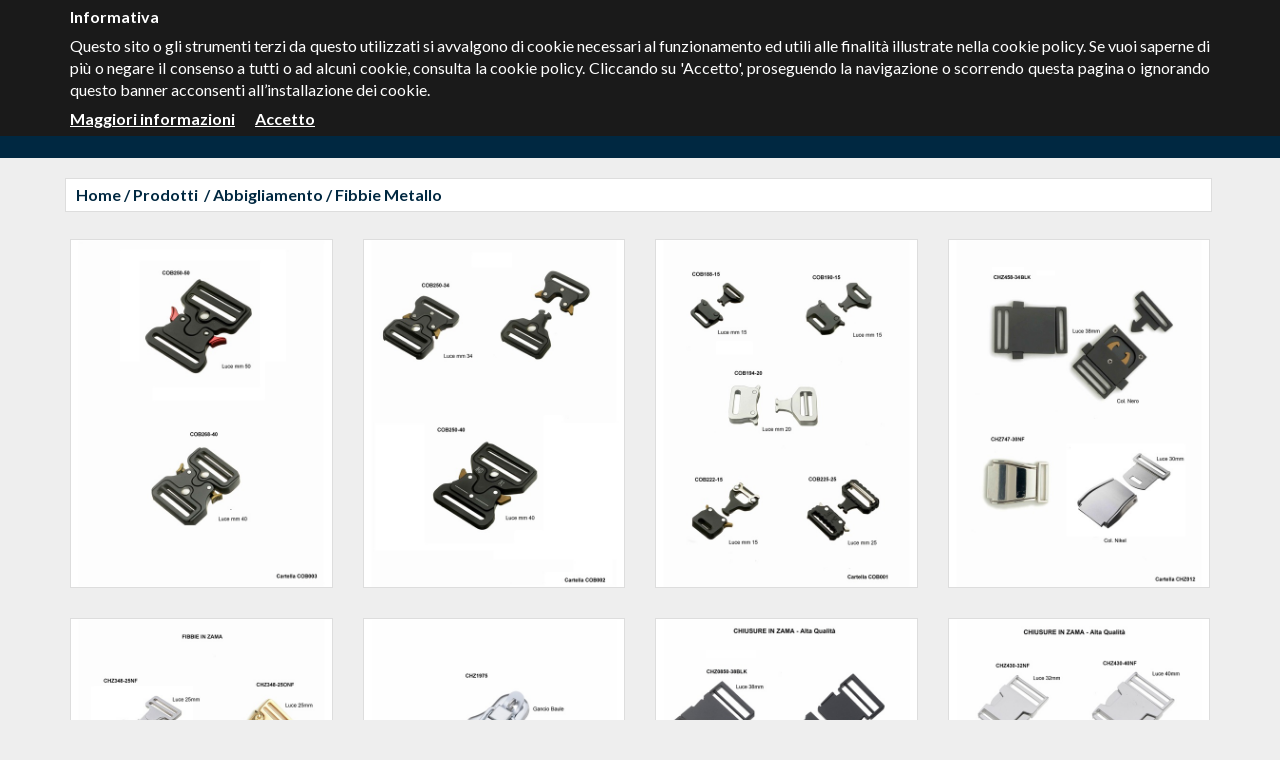

--- FILE ---
content_type: text/html; charset=utf-8
request_url: http://castelplast.it/prodotti/fibbie-metallo-43
body_size: 44638
content:


<!DOCTYPE html>

<html lang="it">
<head><meta charset="utf-8" /><meta name="viewport" content="width=device-width, initial-scale=1.0" /><meta http-equiv="X-UA-Compatible" content="IE=edge" /><title>
	Fibbie Metallo
</title>


    <!-- * favicon * -->
    <link rel="shortcut icon" href="/Content/images/favicon/favicon.ico">
    <link rel="apple-touch-icon" sizes="57x57" href="/Content/images/favicon/apple-touch-icon-57x57.png">
    <link rel="apple-touch-icon" sizes="114x114" href="/Content/images/favicon/apple-touch-icon-114x114.png">
    <link rel="apple-touch-icon" sizes="72x72" href="/Content/images/favicon/apple-touch-icon-72x72.png">
    <link rel="apple-touch-icon" sizes="144x144" href="/Content/images/favicon/apple-touch-icon-144x144.png">
    <link rel="apple-touch-icon" sizes="60x60" href="/Content/images/favicon/apple-touch-icon-60x60.png">
    <link rel="apple-touch-icon" sizes="120x120" href="/Content/images/favicon/apple-touch-icon-120x120.png">
    <link rel="apple-touch-icon" sizes="76x76" href="/Content/images/favicon/apple-touch-icon-76x76.png">
    <link rel="apple-touch-icon" sizes="152x152" href="/Content/images/favicon/apple-touch-icon-152x152.png">
    <link rel="apple-touch-icon" sizes="180x180" href="/Content/images/favicon/apple-touch-icon-180x180.png">
    <link rel="icon" type="image/png" href="/Content/images/favicon/favicon-192x192.png" sizes="192x192">
    <link rel="icon" type="image/png" href="/Content/images/favicon/favicon-160x160.png" sizes="160x160">
    <link rel="icon" type="image/png" href="/Content/images/favicon/favicon-96x96.png" sizes="96x96">
    <link rel="icon" type="image/png" href="/Content/images/favicon/favicon-16x16.png" sizes="16x16">
    <link rel="icon" type="image/png" href="/Content/images/favicon/favicon-32x32.png" sizes="32x32">
    <meta name="msapplication-TileColor" content="#bed330" />
    <meta name="msapplication-TileImage" content="/Content/images/favicon/mstile-144x144.png">
    <meta name="msapplication-config" content="/Content/images/favicon/browserconfig.xml">
    <meta id="appleMeta" name="apple-mobile-web-app-title" content="Castelplast | Bottoni, fibbie, accessori abbigliamento" /><meta id="applicMeta" name="application-name" content="Castelplast | Bottoni, fibbie, accessori abbigliamento" />
    <!-- * favicon - end * -->

    <link href="/Content/css?v=pnnWhdZRFcliRLLYgoK7RL_qxB63mBVKFn0D6BIcOLg1" rel="stylesheet"/>


    <style>
        .imagelightbox-arrow-left {
            display: none !important;
        }

        .imagelightbox-arrow-right {
            display: none !important;
        }
    </style>



    <!-- HTML5 Shim and Respond.js IE8 support of HTML5 elements and media queries -->
    <!-- WARNING: Respond.js doesn't work if you view the page via file:// -->
    <!--[if lt IE 9]>
      <script src="https://oss.maxcdn.com/html5shiv/3.7.2/html5shiv.min.js"></script>
      <script src="https://oss.maxcdn.com/respond/1.4.2/respond.min.js"></script>
    <![endif]-->

    
        <script>
            (function (i, s, o, g, r, a, m) {
                i['GoogleAnalyticsObject'] = r; i[r] = i[r] || function () {
                    (i[r].q = i[r].q || []).push(arguments)
                }, i[r].l = 1 * new Date(); a = s.createElement(o),
                m = s.getElementsByTagName(o)[0]; a.async = 1; a.src = g; m.parentNode.insertBefore(a, m)
            })(window, document, 'script', '//www.google-analytics.com/analytics.js', 'ga');
            ga('set', 'anonymizeIp', true);
            ga('create', 'UA-81271433-48', 'auto');
            ga('send', 'pageview');
        </script>
    <meta name="description" content="Fibbie Metallo" /><meta name="keywords" content="Prodotti e finiture per abbigliamento" /></head>
<body id="productslevel" class="lang-it">
    <form method="post" action="./fibbie-metallo-43" id="ctl01" class="full-height">
<div class="aspNetHidden">
<input type="hidden" name="__EVENTTARGET" id="__EVENTTARGET" value="" />
<input type="hidden" name="__EVENTARGUMENT" id="__EVENTARGUMENT" value="" />
<input type="hidden" name="__VIEWSTATE" id="__VIEWSTATE" value="d6jRw7OYhhYCqdfqNBA2XYxhTFUSq+AgXZfWSs7mTZpMQzt18sPDvwW7hKtJH5i29FAI3iFVCaTt1xHm3rAstRKx3PL+ZQLUDO6NF8/Zs27uGNnnQ5Rpo9C6V5+bAdUVB/wHDRMa928RKTKkg9UA/HVBSwxVhecodR+bhFadWOKpQatDfG5EfrycqwxAL5bACuap3VSRIvpEyclLsICgNvK5iUv83n01VdAzEpQ0Zed1bTgt/YWE98YFFuwwtvy5SFO7FVFM4Z1X6otIhJkhAsSJ5S7RyBIzyl4vZo5wNrAXXdfB+9+zDPmcCpYxSPmdOewuUx47bcpKXZycE0gATfHsaoLlqIJklhkSi/Tzpjlvad0qgbr/VvyAGwI36hbcaoVVwPnKx1E8rEssAMChCkotLBLBMVFBkpp6Gv7J/N9jac0kroSUhEeDs0CSosctl4RtlRZK7crQ+3yKKP9F/To8qX71kTyE+WBCVVtyTRE1QyKA/VftRmsq+fb9GZABpzabDqKI8OntM6zLg+qBrL9rhnKYRX9rllQf3Sa8ord0SxsoiYw56RAOicTK5R0NXU/FUMaPWHjeYVvlBOEdsFilslIdzHnweOc/cwRSjgxpmHNzeY8falEiX1560riH+13yBPbag2OM0K2rJ9C21nWkDHy3gerXw/EPShUMAHk//OGghdp1sIWfwFwoZ0G2LMp0FVFfD7I7RyjNpNUtaIwS22VU3wJvwM4vf+iC0AxfX+ts96ru/bI97BZ29OMvhPZq+Btg9HitpnOYRRBfvFhB8Dw9X5ODT+JWlRJ1u+B02a/GmXX0Yub3wyL+NDdVtVZa+cOas2qvH4G69Ye19txnkMbqSZhj02Hz2sXUjxefBH42FtpZeJsOA1B/fI1NEE6hs9tO00on0VqHPj7eivKmbyZjYlqgZ6UCBQkVHQZaTWOw/dPX+x6WJANHPweaAghYcXjege9Ig0jRpwak2FvVlEQ5M0CRDK69mNDzViS8KM0wJjMsMzTLdaJiSOLzdIGj0wArUPyWhNxt5T0GAuP0NRr63dORtX2f93g33/+GY6mQm1LTrXE8Vo+huP9g4oHm8L0d+/bW+l/c+lC5eh0EMUPr58CoVPQD2Bq7rPcHF20wHVnGYCZcYCvASt2c9LIZzvflHW7/zKXVhOqdvAF0nP2XInUljLhuNC0iYiYmQ8Ik4mT/y+KXYhKsYXMl/UAyTkrqVi70PJnQ4FkCMf2PgGytWTG/krmNDlbQmetpwl4Ldc5eO8RoRsYl7OUWy7/5sCv0UY/kANEXM0KHeY+fROAOmLtWFaS4GM95Y2tQhZtCVqyQ5uvdpHGtjB3ZuaKtqnnsMdl0HR82Puxsva20tpuiY099War54c9zDgmAWwJ8FSbLQro7r8kdnstbQ2dfvWKHjYcWBE/CPHntBrToPkG/mDXZE9UzAkamryefWN1lneRpRpu6RWt+HtaPHfviWaTqXbAL4M5+J/[base64]/[base64]/SynAfjjuWe5KOj/v3mMbHCeVhgIxLJJy6a/aTnQiXsUD7rGZmFmeFdZk6wW5yAM0qD4z6jpMSpxygG9AyvXEoIzfUybgbBYy+N/qE1Dy5/MxWpjQ6GuoPG5EHMKUqaiNcFcfFQaacK36W4fa4PsAL2Lm4JLFLsAU1uhXHERbvglFr7+XJogM/+qsv0m22yntevayQlzDtHhH5qiYUjSluAnFZ15TJR062BuIAbSrCeHOHzkHFm6pNd8DPuCeaAkZN5WpWiWqTvC/6UuNqJeF/ztGUWacbJJjYwpQexsqAs26eIS0lPyTxpFnYqPaPXcdE2ZVo65F+k1US44lUNpKAtjUYupy23zrTiQoo5bU+Y9JtxUnJlzRA6Uv830LxRKK/L0SLwtUjbNRKK04IdYrP5Lc7Afrlv4VsFQPFZwKt6MNu7j43z9tmz/RKCrySa7RJmSttq8Jyw50EHZmJCtp03UmXbAr5VPEK+KJ4YiKqv3LMhEzvDZbyw6bqgjZrvuDKKNW0sqJgucBjRLnLqHaof7nLuoO7DC6BHRegYL+EjRCvLsJ5jBBMKjpdE9Us+RLF9ilTak/NPRBgGhMDzJtjB1wuOQiCzotsTLDTYTEBaEUXmdq9haJJ7ZRZg+VHktOn52gO/Xw/LfBKwjMRmcWf1A86JFP/J4BGU8PjOLv6rio9cHUFziKtO8VWKwPipB6vavtJPW+51sf8kHhlGJWt2ZYbMrwUXbMXhnOCn9Dks1QIzHnuDrfoc4cl/pcg/bPihz0wwuhMk3AYj9N8Mw8mzY8smxxkvWiAX2CxnFIgJvyhjcWKexbdDf1Brie8iQdXM40UagVt7SUFr3dRfPG3DKmQY9Kt7YfCwDlTKZWpwTJmKpmwnam2NLO8LseHXOrHX5/+v9gFHwSJcwPaHdN0ES2rlCfI8rIHF39d62VBRqNtcw9//rRgVOWxkuTgF5BDHjeAf/aaPUqehRLNKglY2YBECKYAwvwI9BwCgBHEvi/OVU1DjRxOqxptq97QhIEPtkxfY1e4/ie6/2+S9DoTPvXTwsvb3UX5harwqxWwG4Z0RStF/vo7LzC6gL/D4QxYLqF52az9694vCGxClOyxlfq5CyLWjqoHYjG6XR2LFREMegqDdQpvUqwkabBEfprYqf/kud0G72toVlY9l+WRUdSjxvI+aAg63CVOw2/kdY4AojYXXM5f77yLh6Zhm2j+A9QUJ6d+Iposw2uk9SS4kfy1Jd46Rm7bL4rHG7MAL9NweY5EKzTIwXdUU4lchDkBYJhcwOdAU3zcvbvVcxrdakCLwLqDIemE2s0KaJj6A6JbbdmCvLG2ENp8T5weESSLEGhv+d8GgE2yzgbGKkHlTXPMfS/jCcJ68LHJ2eBeuFY3ymjG8Zk7RraSWNHL0BpwYJi01aZY3ViqhzCDijFecdtjI1PP9//W5Z0fOtvQ2vcMjVGoljG9pfMltXjtIjoWntdwo+QDU9Y+GD8wGeVVJGfNSfHA0wlNs7nM22UpwsshO4mn5QsLIpdbSwxcAx9uKyFHuQv2YOxd01JCmLXHdQ08b9rn41Adaxak+E+Tj4qJqSBTahWIcOln4eIxLmmYvKL9CnbM/aoPkThAhKHFWV1UWrpMTZMCjmYWGUqowLUVB2shPzclMjLCnK9ZV4JarjCyGl2vSTY/7x1WwfENDpai3AhR43v+Haaqo5o/OC16+48y4PX0dcqSrP4eXztHy6SM5tlgzZn0fVHBkS+gVawvb2imxJ0bP01brnpgVM7DOg6mh+Jg7ECWSQOcx/yeZzyW" />
</div>

<script type="text/javascript">
//<![CDATA[
var theForm = document.forms['ctl01'];
if (!theForm) {
    theForm = document.ctl01;
}
function __doPostBack(eventTarget, eventArgument) {
    if (!theForm.onsubmit || (theForm.onsubmit() != false)) {
        theForm.__EVENTTARGET.value = eventTarget;
        theForm.__EVENTARGUMENT.value = eventArgument;
        theForm.submit();
    }
}
//]]>
</script>


<div class="aspNetHidden">

	<input type="hidden" name="__VIEWSTATEGENERATOR" id="__VIEWSTATEGENERATOR" value="141E04E1" />
	<input type="hidden" name="__EVENTVALIDATION" id="__EVENTVALIDATION" value="Mr91RZpM0I9beeWxW8M67DCblzK6rdDOwa1oTUAvp8Hq1dmg++wIKaZVxtWFWqfd6TJtpvQ9MvisUQUtsQLN7bTubSL6x1sAqswN2KdpPTOtCqPTFbe8hEj1uQg6kG8n0BGT4OZfRORaCaDDCJ/WyyRtna9HIry2lwZRQtIh0LH0bDz9IUqLBIoynR+Qi9WYpoN88kRMn+QGd+v+Rwd33fFti0xjI+Q3usYHZTG3MM5jYvNgMMnmaBTSqsA3wlTI" />
</div>
        <div id="wrap">
            <div id="header">

                <div class="container header-container">
                    <div class="row">
                        

                        <div class="col-xs-3 hidden-md hidden-lg">
                            <button type="button" class="navbar-toggle" onclick="richidiinfo()">
                                <span class="icon-bar"></span>
                                <span class="icon-bar"></span>
                                <span class="icon-bar"></span>
                            </button>
                        </div>
                        <div class="col-xs-6 col-md-3 header-logo">
                            <a href="/" title="Home">
                                <img class="img-responsive inline-block logo" alt="Home" src="/Content/images/logo.png" />
                            </a>
                        </div>
                        <div class="col-xs-3 hidden-md hidden-lg">
                            <a href="http://www.castelstore.com/it" target="_blank">
                                <img src="/Content/images/shop.png" class="shopTop" /></a>
                        </div>

                        <script type="text/javascript">
                            function richidiinfo() {

                                $("#financingModule").animate({
                                    opacity: 1,
                                    height: "toggle"
                                }, 500, function () {
                                    // Animation complete.
                                });

                            }
                        </script>

                        <div class="hidden-md hidden-lg MenuXs" id="financingModule">
                            <a href="/" title="Home">
                                <div class="col-xs-4 LiMenuXs center">
                                    <img src="/Content/images/pages/Ico1.png" class="img-responsive icoMenu" />
                                    Home
                                </div>
                            </a>
                            <a href="/prodotti" title="Prodotti">
                                <div class="col-xs-4 LiMenuXs center">
                                    <img src="/Content/images/pages/Ico2.png" class="img-responsive icoMenu" />
                                    Prodotti
                                </div>
                            </a>
                            <a href="/news" title="News">
                                <div class="col-xs-4 LiMenuXs center">
                                    <img src="/Content/images/pages/Ico3.png" class="img-responsive icoMenu" />
                                    News
                                </div>
                            </a>
                            <div class="clear"></div>
                            <a href="/prodotto/cataloghi-5131" title="Cataloghi">
                                <div class="col-xs-4 LiMenuXs center">
                                    <img src="/Content/images/pages/Ico4.png" class="img-responsive icoMenu" />
                                    Cataloghi
                                </div>
                            </a>
                            <a href="/contatti" title="Contatti">
                                <div class="col-xs-4 LiMenuXs center">
                                    <img src="/Content/images/pages/Ico5.png" class="img-responsive icoMenu" />
                                    Contatti
                                </div>
                            </a>
                            
                            <a href="/loginlogout" title="Login / Registrazione">
                                <div class="col-xs-4 LiMenuXs center">
                                    <img src="/Content/images/pages/Ico6.png" class="img-responsive icoMenu" />
                                    Login / Registrazione
                                </div>
                            </a>

                            
                            <div class="clear"></div>
                            <div class="col-xs-12 center LangMenuXS">
                                <span class="glyphicon glyphicon-flag padding-r-small"></span>
                                Scegli lingua
                                <a class="on" href="http://www.castelplast.it/" title="Castelplast | Sito italiano">
                                    <img src="/Content/images/ita.jpg" class="imgFlagMenu imgFlagMenu1" />
                                </a>
                                <a class="" href="http://www.castelplast.com/" title="Castelplast | English website">
                                    <img src="/Content/images/ing.jpg" class="imgFlagMenu" />
                                </a>
                            </div>
                                
                            <div class="clear"></div>
                            <a href="tel:+39035831993">
                                <div class="col-xs-12 center telMenu"><span class="glyphicon glyphicon-earphone padding-r-small"></span>Chiamaci</div>
                            </a>
                            <div class="clear"></div>
                            <a href="/contatti">
                                <div class="col-xs-12 center telMenu2"><span class="glyphicon glyphicon-envelope padding-r-small"></span>Scrivici</div>
                            </a>
                            <div class="clear"></div>
                            <a onclick="richidiinfo()">
                                <div class="col-xs-12 center chiudiMenu"><span class="glyphicon glyphicon-remove padding-r-small"></span>Chiudi menù</div>

                            </a>
                        </div>


                        <div class="col-xs-12 col-sm-12 col-md-9 header-menu hidden-xs hidden-sm">
                            <div class="navbar navbar-inverse header-navbar">
                                <div class="navbar-header">
                                    <button type="button" class="navbar-toggle" data-toggle="collapse" data-target=".navbar-collapse">
                                        <span class="icon-bar"></span>
                                        <span class="icon-bar"></span>
                                        <span class="icon-bar"></span>
                                    </button>
                                </div>
                                <div class="navbar-collapse collapse">
                                    <ul class="nav navbar-nav">
                                        <li id="lihomepage" class=""><a href="/" title="Home">Home</a></li>
                                        <li id="liproducts" class="active"><a href="/prodotti" title="Prodotti">Prodotti</a></li>
                                        <li id="linews" class=""><a href="/news" title="News">News</a></li>
                                        <li id="Cataloghi" class=""><a href="/prodotto/pdf-5131" id="CataloghiDetails">Cataloghi</a></li>
                                        <li id="contacts" class="liContact "><a href="/contatti" title="Contatti">Contatti</a></li>
                                        
                                        <li id="Registrazione" class="liRegistrazione ">
                                            <a class="hrefRegistrazione" style="color: #fff;" href="/loginlogout" title="Login / Registrazione">
                                                <img src="/Content/images/Generic/Menu1.png" class="imgMenu" />Login / Registrazione</a>
                                        </li>
                                        
                                        <li>
                                            <a class="flagA on" href="http://www.castelplast.it/" title="Castelplast | Sito italiano">
                                                <img src="/Content/images/ita.jpg" class="imgFlagMenu" />
                                            </a>
                                            
                                        </li>
                                        <li>
                                            <a class="flagA " href="http://www.castelplast.com/" title="Castelplast | English website">
                                                <img src="/Content/images/ing.jpg" class="imgFlagMenu" />
                                            </a>
                                        </li>
                                    </ul>
                                </div>
                            </div>
                        </div>
                    </div>
                </div>
            </div>

            


            
    <div class="title-wrap text-center-xs">
        <div class="container">
            <div class="row">
                <div class="col-xs-12">
                    <h1>
                        <span id="TitleContent_h1">Fibbie Metallo</span>
                    </h1>
                    <h2>
                        <span id="TitleContent_h2">Qualità, stile e originalità</span>
                    </h2>

                </div>
            </div>
        </div>
    </div>


            
    <div class="container">
        <div class="row">
            <div class="bread-crumb col-xs-12 hidden-xs">
                <a href="/" title="Home">Home</a>
                <a href="/prodotti" id="MainContent_firstBreadCrumbLevel" title="Prodotti">
                    <span id="MainContent_lblFirstBreadCrumbLevel">Prodotti</span>
                </a>
                
                        <a href="/prodotti/abbigliamento-4" title="Prodotti | Abbigliamento">Abbigliamento</a>
                    
                <a href="/prodotti/fibbie-metallo-43" id="MainContent_currentElement" title="Prodotti | Fibbie Metallo">
                    <span id="MainContent_lblName">Fibbie Metallo</span>
                </a>
            </div>
            <div class="col-xs-12 margin-t-medium text-center-xs textLevel" style="color: #373737;">
                
            </div>
        </div>
    </div>

    <div class="wrap-menu-level">
        <div class="container">
            <div class="row">

                

                <div class="owl-carousel owl-theme hidden-md hidden-lg">
                    
                </div>

                <div class="col-xs-12">
                    
                    
                </div>

                <ul class="grid cs-style-3">
                    
                            <li class="col-xs-12 col-sm-4 col-md-3 margin-b-medium">
                                <figure>
                                    <img src="http://castelplast.it/files/webpages/7000/7099/0_ico.jpg" class="img-responsive center margin-b-mini imgDetails" alt="Prodotti | COB003" />
                                    <figcaption class="center">
                                        
                                        
                                        <img src="/Content/images/info.png" class="imgInfo" />
                                        <a class="fancybox photogallery-link margin-v-small" href="http://castelplast.it/files/webpages/7000/7099/0_ico.jpg" data-imagelightbox="gallerynormal3">Visualizza immagine</a>
                                        <a href="#" class="fancybox photogallery-link margin-v-small" id="lbContatta" onclick="javascript:OpenModal('COB003    ', '7099    ');">Richiedi informazioni</a>
                                    </figcaption>
                                </figure>
                            </li>
                        
                            <li class="col-xs-12 col-sm-4 col-md-3 margin-b-medium">
                                <figure>
                                    <img src="http://castelplast.it/files/webpages/7000/7098/0_ico.jpg" class="img-responsive center margin-b-mini imgDetails" alt="Prodotti | COB002" />
                                    <figcaption class="center">
                                        
                                        
                                        <img src="/Content/images/info.png" class="imgInfo" />
                                        <a class="fancybox photogallery-link margin-v-small" href="http://castelplast.it/files/webpages/7000/7098/0_ico.jpg" data-imagelightbox="gallerynormal3">Visualizza immagine</a>
                                        <a href="#" class="fancybox photogallery-link margin-v-small" id="lbContatta" onclick="javascript:OpenModal('COB002    ', '7098    ');">Richiedi informazioni</a>
                                    </figcaption>
                                </figure>
                            </li>
                        
                            <li class="col-xs-12 col-sm-4 col-md-3 margin-b-medium">
                                <figure>
                                    <img src="http://castelplast.it/files/webpages/7000/7097/0_ico.jpg" class="img-responsive center margin-b-mini imgDetails" alt="Prodotti | COB001" />
                                    <figcaption class="center">
                                        
                                        
                                        <img src="/Content/images/info.png" class="imgInfo" />
                                        <a class="fancybox photogallery-link margin-v-small" href="http://castelplast.it/files/webpages/7000/7097/0_ico.jpg" data-imagelightbox="gallerynormal3">Visualizza immagine</a>
                                        <a href="#" class="fancybox photogallery-link margin-v-small" id="lbContatta" onclick="javascript:OpenModal('COB001    ', '7097    ');">Richiedi informazioni</a>
                                    </figcaption>
                                </figure>
                            </li>
                        
                            <li class="col-xs-12 col-sm-4 col-md-3 margin-b-medium">
                                <figure>
                                    <img src="http://castelplast.it/files/webpages/7000/7096/0_ico.jpg" class="img-responsive center margin-b-mini imgDetails" alt="Prodotti | CHZ012" />
                                    <figcaption class="center">
                                        
                                        
                                        <img src="/Content/images/info.png" class="imgInfo" />
                                        <a class="fancybox photogallery-link margin-v-small" href="http://castelplast.it/files/webpages/7000/7096/0_ico.jpg" data-imagelightbox="gallerynormal3">Visualizza immagine</a>
                                        <a href="#" class="fancybox photogallery-link margin-v-small" id="lbContatta" onclick="javascript:OpenModal('CHZ012    ', '7096    ');">Richiedi informazioni</a>
                                    </figcaption>
                                </figure>
                            </li>
                        
                            <li class="col-xs-12 col-sm-4 col-md-3 margin-b-medium">
                                <figure>
                                    <img src="http://castelplast.it/files/webpages/7000/7095/0_ico.jpg" class="img-responsive center margin-b-mini imgDetails" alt="Prodotti | CHZ011" />
                                    <figcaption class="center">
                                        
                                        
                                        <img src="/Content/images/info.png" class="imgInfo" />
                                        <a class="fancybox photogallery-link margin-v-small" href="http://castelplast.it/files/webpages/7000/7095/0_ico.jpg" data-imagelightbox="gallerynormal3">Visualizza immagine</a>
                                        <a href="#" class="fancybox photogallery-link margin-v-small" id="lbContatta" onclick="javascript:OpenModal('CHZ011    ', '7095    ');">Richiedi informazioni</a>
                                    </figcaption>
                                </figure>
                            </li>
                        
                            <li class="col-xs-12 col-sm-4 col-md-3 margin-b-medium">
                                <figure>
                                    <img src="http://castelplast.it/files/webpages/6700/6756/0_ico.jpg" class="img-responsive center margin-b-mini imgDetails" alt="Prodotti | CHZ010" />
                                    <figcaption class="center">
                                        
                                        
                                        <img src="/Content/images/info.png" class="imgInfo" />
                                        <a class="fancybox photogallery-link margin-v-small" href="http://castelplast.it/files/webpages/6700/6756/0_ico.jpg" data-imagelightbox="gallerynormal3">Visualizza immagine</a>
                                        <a href="#" class="fancybox photogallery-link margin-v-small" id="lbContatta" onclick="javascript:OpenModal('CHZ010    ', '6756    ');">Richiedi informazioni</a>
                                    </figcaption>
                                </figure>
                            </li>
                        
                            <li class="col-xs-12 col-sm-4 col-md-3 margin-b-medium">
                                <figure>
                                    <img src="http://castelplast.it/files/webpages/6700/6755/0_ico.jpg" class="img-responsive center margin-b-mini imgDetails" alt="Prodotti | CHZ009" />
                                    <figcaption class="center">
                                        
                                        
                                        <img src="/Content/images/info.png" class="imgInfo" />
                                        <a class="fancybox photogallery-link margin-v-small" href="http://castelplast.it/files/webpages/6700/6755/0_ico.jpg" data-imagelightbox="gallerynormal3">Visualizza immagine</a>
                                        <a href="#" class="fancybox photogallery-link margin-v-small" id="lbContatta" onclick="javascript:OpenModal('CHZ009    ', '6755    ');">Richiedi informazioni</a>
                                    </figcaption>
                                </figure>
                            </li>
                        
                            <li class="col-xs-12 col-sm-4 col-md-3 margin-b-medium">
                                <figure>
                                    <img src="http://castelplast.it/files/webpages/6700/6754/0_ico.jpg" class="img-responsive center margin-b-mini imgDetails" alt="Prodotti | CHZ008" />
                                    <figcaption class="center">
                                        
                                        
                                        <img src="/Content/images/info.png" class="imgInfo" />
                                        <a class="fancybox photogallery-link margin-v-small" href="http://castelplast.it/files/webpages/6700/6754/0_ico.jpg" data-imagelightbox="gallerynormal3">Visualizza immagine</a>
                                        <a href="#" class="fancybox photogallery-link margin-v-small" id="lbContatta" onclick="javascript:OpenModal('CHZ008    ', '6754    ');">Richiedi informazioni</a>
                                    </figcaption>
                                </figure>
                            </li>
                        
                            <li class="col-xs-12 col-sm-4 col-md-3 margin-b-medium">
                                <figure>
                                    <img src="http://castelplast.it/files/webpages/6700/6753/0_ico.jpg" class="img-responsive center margin-b-mini imgDetails" alt="Prodotti | CHZ007" />
                                    <figcaption class="center">
                                        
                                        
                                        <img src="/Content/images/info.png" class="imgInfo" />
                                        <a class="fancybox photogallery-link margin-v-small" href="http://castelplast.it/files/webpages/6700/6753/0_ico.jpg" data-imagelightbox="gallerynormal3">Visualizza immagine</a>
                                        <a href="#" class="fancybox photogallery-link margin-v-small" id="lbContatta" onclick="javascript:OpenModal('CHZ007    ', '6753    ');">Richiedi informazioni</a>
                                    </figcaption>
                                </figure>
                            </li>
                        
                            <li class="col-xs-12 col-sm-4 col-md-3 margin-b-medium">
                                <figure>
                                    <img src="http://castelplast.it/files/webpages/6700/6752/0_ico.jpg" class="img-responsive center margin-b-mini imgDetails" alt="Prodotti | CHZ006" />
                                    <figcaption class="center">
                                        
                                        
                                        <img src="/Content/images/info.png" class="imgInfo" />
                                        <a class="fancybox photogallery-link margin-v-small" href="http://castelplast.it/files/webpages/6700/6752/0_ico.jpg" data-imagelightbox="gallerynormal3">Visualizza immagine</a>
                                        <a href="#" class="fancybox photogallery-link margin-v-small" id="lbContatta" onclick="javascript:OpenModal('CHZ006    ', '6752    ');">Richiedi informazioni</a>
                                    </figcaption>
                                </figure>
                            </li>
                        
                            <li class="col-xs-12 col-sm-4 col-md-3 margin-b-medium">
                                <figure>
                                    <img src="http://castelplast.it/files/webpages/6700/6751/0_ico.jpg" class="img-responsive center margin-b-mini imgDetails" alt="Prodotti | CHZ005" />
                                    <figcaption class="center">
                                        
                                        
                                        <img src="/Content/images/info.png" class="imgInfo" />
                                        <a class="fancybox photogallery-link margin-v-small" href="http://castelplast.it/files/webpages/6700/6751/0_ico.jpg" data-imagelightbox="gallerynormal3">Visualizza immagine</a>
                                        <a href="#" class="fancybox photogallery-link margin-v-small" id="lbContatta" onclick="javascript:OpenModal('CHZ005    ', '6751    ');">Richiedi informazioni</a>
                                    </figcaption>
                                </figure>
                            </li>
                        
                            <li class="col-xs-12 col-sm-4 col-md-3 margin-b-medium">
                                <figure>
                                    <img src="http://castelplast.it/files/webpages/6700/6750/0_ico.jpg" class="img-responsive center margin-b-mini imgDetails" alt="Prodotti | CHZ004" />
                                    <figcaption class="center">
                                        
                                        
                                        <img src="/Content/images/info.png" class="imgInfo" />
                                        <a class="fancybox photogallery-link margin-v-small" href="http://castelplast.it/files/webpages/6700/6750/0_ico.jpg" data-imagelightbox="gallerynormal3">Visualizza immagine</a>
                                        <a href="#" class="fancybox photogallery-link margin-v-small" id="lbContatta" onclick="javascript:OpenModal('CHZ004    ', '6750    ');">Richiedi informazioni</a>
                                    </figcaption>
                                </figure>
                            </li>
                        
                            <li class="col-xs-12 col-sm-4 col-md-3 margin-b-medium">
                                <figure>
                                    <img src="http://castelplast.it/files/webpages/6700/6749/0_ico.jpg" class="img-responsive center margin-b-mini imgDetails" alt="Prodotti | CHZ003" />
                                    <figcaption class="center">
                                        
                                        
                                        <img src="/Content/images/info.png" class="imgInfo" />
                                        <a class="fancybox photogallery-link margin-v-small" href="http://castelplast.it/files/webpages/6700/6749/0_ico.jpg" data-imagelightbox="gallerynormal3">Visualizza immagine</a>
                                        <a href="#" class="fancybox photogallery-link margin-v-small" id="lbContatta" onclick="javascript:OpenModal('CHZ003    ', '6749    ');">Richiedi informazioni</a>
                                    </figcaption>
                                </figure>
                            </li>
                        
                </ul>
            </div>
        </div>
    </div>

    <div id="myModal" class="modal fade" role="dialog">
        <div class="modal-dialog">
            <!-- Modal content-->
            <div class="modal-content">
                <div class="modal-header">
                    <button type="button" class="close" data-dismiss="modal" aria-label="Close"><span aria-hidden="true">&times;</span></button>
                    <h4 class="modal-title"><span id="spanName" class="generic-box-3-name margin-t-mini"></span></h4>
                    <span id="MainContent_productIdStr"></span>
                </div>
                <div class="modal-body">
                    <div id="MainContent_PnlModule">
	
                        <div class="row">
                            <div class="col-xs-12 center">
                                <h4>Richiedi informazioni</h4>
                            </div>
                            <div class="col-xs-12 col-sm-12">
                                <div class="col-xs-12 col-sm-6 col-md-6 form-group">
                                    <div class="col-xs-12 form-text-custom">
                                        <input name="ctl00$MainContent$CognomeNome" type="text" id="CognomeNome" class="form-control" placeholder="Cognome e nome" />
                                    </div>
                                </div>
                                <div class="col-xs-12 col-md-6 col-sm-6 form-group">
                                    <div class="col-xs-12 form-text-custom">
                                        <input name="ctl00$MainContent$Company" type="text" id="Company" class="form-control" placeholder="Azienda" />
                                    </div>
                                </div>
                                <div class="col-xs-12 col-md-12 form-group hidden">
                                    <div class="col-xs-12 form-text-custom">
                                        <input name="ctl00$MainContent$Object" type="text" id="Object" disabled="disabled" class="aspNetDisabled form-control" />
                                    </div>
                                </div>
                                <div class="col-xs-12 col-md-12 form-group">
                                    <div class="col-xs-12 form-text-custom">
                                        <input name="ctl00$MainContent$Email" type="text" id="Email" class="form-control" placeholder="E-mail" />
                                    </div>
                                </div>
                            </div>
                            <div class="col-xs-12 col-sm-12">
                                <div class="col-xs-12 form-group">
                                    <div class="col-xs-12 form-text-custom">
                                        <textarea name="ctl00$MainContent$Message" rows="7" cols="20" id="Message" class="form-control text-message" placeholder="Messaggio">
</textarea>
                                    </div>
                                </div>
                            </div>

                        </div>
                        
                        <div class="col-xs-12 col-sm-12 form-group text-center margin-t-small">
                            <a onclick="javascript:return isContactFormOkInfo();" id="MainContent_btnSend" class="btnContact uppercase" href="javascript:__doPostBack(&#39;ctl00$MainContent$btnSend&#39;,&#39;&#39;)">Invia messaggio</a>
                        </div>
                    
</div>

                </div>
                <div class="modal-footer">
                </div>
            </div>
        </div>
    </div>

    <div class="container">
        <div class="row">
            <div class="col-xs-12 text-right text-center-xs">
                <a href="/prodotti/abbigliamento-4" id="MainContent_backtToList" style="color: #002841;" title="Prodotti | Abbigliamento"><i class="fa fa-arrow-circle-left inline-block margin-r-mini"></i>Torna a Abbigliamento</a>
            </div>
        </div>
    </div>


    <div class="block margin-b-large">
    </div>

    <input type="hidden" name="ctl00$MainContent$hfCurrentProduct" id="hfCurrentProduct" />


            <div id="push"></div>
        </div>

        <div id="footer" class="inverse">
            <div class="container footer-content nopadding">
                <div class="col-xs-12 col-md-12 footer-data center">

                    

                    

                    <h3 class="margin-b-small uppercase" style="margin-top: -10px;">Castelplast S.r.l.</h3>
                    Via Leonardo da Vinci, 7 – 24064 - Grumello del Monte (BG)<br />
                    Tel: +39 035 831920 <span class="hidden-xs">|</span><br class="hidden-lg hidden-md hidden-sm" />
                    Tel: +39 035 831993 <span class="hidden-xs">|</span><br class="hidden-lg hidden-md hidden-sm" />
                    Fax: +39 035 831930
                    <br />
                    P.IVA 017 3853 0169 <span class="hidden-xs">|</span><br class="hidden-lg hidden-md hidden-sm" />
                    C. FISC. 01473080172

                    <div class="footer-copy margin-t-small">&copy; 2026 - powered by <a href="http://www.coriweb.it" title="CoriWeb | Siti web | Treviglio (BG)" target="_blank">CoriWeb</a> &amp; <a href="http://www.qcom.it" title="Telefonia, Internet e Hosting | Bergamo" target="_blank">Qcom</a></div>
                    <div class="smaller"><a href="/privacy"><b>Privacy</b></a> | <a href="/cookie"><b>Cookie</b></a></div>
                </div>
            </div>
        </div>

        <div id="cssmedia-xs" class="visible-xs"></div>
        <div id="cssmedia-sm" class="visible-sm"></div>
        <div id="cssmedia-md" class="visible-md"></div>
        <div id="cssmedia-lg" class="visible-lg"></div>

        <div id="cssmedia"></div>

        <!--[if IE 8]>
        <script src="/bundles/fix?v=AEeGZHH7ySIZ1k2zVOlbJwp6V6GHaPUj2nuSn8snscs1"></script>

        <![endif]-->
        <script src="/bundles/js?v=7y3EJB80um6fMNjMJXNAF-Hthdec3eoLbFXYaziiZ-81"></script>

    </form>

    <script type="text/plain" class="cookie-ph-social">
        var switchTo5x = true;
        (function (s, o, g, a, m) {
            a = s.createElement(o); m = s.getElementsByTagName(o)[0]; a.async = 1; a.src = g; m.parentNode.insertBefore(a, m);
            a.onload = a.onreadystatechange = function () { stLight.options({ publisher: "6b5a63c8-d037-4d1c-9847-fac6aad5e7c7", doNotHash: false, doNotCopy: true, hashAddressBar: false }); }
        })(document, 'script', 'http://w.sharethis.com/button/buttons.js');
    </script>

    
    <script type="text/javascript">
        function OpenModal(name, id)
        {
            $("#spanName").text(name);
            $("#Object").val(name);
            $("#hfCurrentProduct").val(id);
            $('#myModal').modal('show');
        }

        $(function () {
            var galleries = $.unique($('a[data-imagelightbox]').map(function (i, el) { return $(el).data('imagelightbox'); }));
            galleries = customunique(galleries);

            $(galleries).each(function (i, el) {
                var selector = 'a[data-imagelightbox="' + el + '"]';
                var gallery = $(selector).imageLightbox(
                {
                    onStart: function () { $.imageLightbox.overlayOn(); $.imageLightbox.closeButtonOn(gallery); $.imageLightbox.arrowsOn(gallery, selector) },
                    onEnd: function () { $.imageLightbox.overlayOff(); $.imageLightbox.captionOff(); $.imageLightbox.closeButtonOff(); $.imageLightbox.arrowsOff(); $.imageLightbox.activityIndicatorOff(); },
                    onLoadStart: function () { $.imageLightbox.captionOff(); $.imageLightbox.activityIndicatorOn(); },
                    onLoadEnd: function () { $.imageLightbox.captionOn(); $.imageLightbox.activityIndicatorOff(); $('.imagelightbox-arrow').css('display', 'block'); }
                });
            });

        });


        function customunique(array) {
            return $.grep(array, function (el, index) {
                return index == $.inArray(el, array);
            });
        }


        $('.carousel').carousel({
            interval: false
        })

    </script>

    <link href="/Effect/component.css" rel="stylesheet" />
    <link href="/Effect/default.css" rel="stylesheet" />
    <script src="/Effect/modernizr.custom.js"></script>
    <script src="/Effect/toucheffects.js"></script>

    <script>
        $('.owl-carousel').owlCarousel({
            loop: true,
            margin: 10,
            nav: true,
            responsive: {
                0: {
                    items: 1
                },
                600: {
                    items: 3
                },
                1000: {
                    items: 5
                }
            }
        })
    </script>



    
        <script>
            $(function () {
                cookieChoices.showCookieConsentBar(
                    'Informativa',
                    'Questo sito o gli strumenti terzi da questo utilizzati si avvalgono di cookie necessari al funzionamento ed utili alle finalit&agrave; illustrate nella cookie policy. Se vuoi saperne di pi&ugrave; o negare il consenso a tutti o ad alcuni cookie, consulta la cookie policy. Cliccando su \'Accetto\', proseguendo la navigazione o scorrendo questa pagina o ignorando questo banner acconsenti all’installazione dei cookie.',
                    'Accetto',
                    'Maggiori informazioni',
                    '/cookie');
            });
        </script>



    
</body>
</html>


--- FILE ---
content_type: text/css; charset=utf-8
request_url: http://castelplast.it/Content/css?v=pnnWhdZRFcliRLLYgoK7RL_qxB63mBVKFn0D6BIcOLg1
body_size: 244867
content:
@import "http://fonts.googleapis.com/css?family=Poiret+One&subset=latin-ext";
@import "http://fonts.googleapis.com/css?family=Raleway:400,300,700";
@import "http://fonts.googleapis.com/css?family=Roboto+Condensed";
@import "http://netdna.bootstrapcdn.com/font-awesome/4.0.3/css/font-awesome.css";
@import "https://fonts.googleapis.com/css?family=Ubuntu:300,400,400i,700";
@import "https://fonts.googleapis.com/css?family=Lato:300,400,400i,700&subset=latin-ext";
@import "https://fonts.googleapis.com/css?family=Lato:300,400,400i,700&subset=latin-ext";
/*!
 * Bootstrap v3.3.6 (http://getbootstrap.com)
 * Copyright 2011-2015 Twitter, Inc.
 * Licensed under MIT (https://github.com/twbs/bootstrap/blob/master/LICENSE)
 */

/*! normalize.css v3.0.3 | MIT License | github.com/necolas/normalize.css */
html{font-family:sans-serif;-ms-text-size-adjust:100%;-webkit-text-size-adjust:100%;}body{margin:0;}article,aside,details,figcaption,figure,footer,header,hgroup,main,menu,nav,section,summary{display:block;}audio,canvas,progress,video{display:inline-block;vertical-align:baseline;}audio:not([controls]){display:none;height:0;}[hidden],template{display:none;}a{background-color:transparent;}a:active,a:hover{outline:0;}abbr[title]{border-bottom:1px dotted;}b,strong{font-weight:bold;}dfn{font-style:italic;}h1{font-size:2em;margin:.67em 0;}mark{background:#ff0;color:#000;}small{font-size:80%;}sub,sup{font-size:75%;line-height:0;position:relative;vertical-align:baseline;}sup{top:-.5em;}sub{bottom:-.25em;}img{border:0;}svg:not(:root){overflow:hidden;}figure{margin:1em 40px;}hr{box-sizing:content-box;height:0;}pre{overflow:auto;}code,kbd,pre,samp{font-family:monospace,monospace;font-size:1em;}button,input,optgroup,select,textarea{color:inherit;font:inherit;margin:0;}button{overflow:visible;}button,select{text-transform:none;}button,html input[type="button"],input[type="reset"],input[type="submit"]{-webkit-appearance:button;cursor:pointer;}button[disabled],html input[disabled]{cursor:default;}button::-moz-focus-inner,input::-moz-focus-inner{border:0;padding:0;}input{line-height:normal;}input[type="checkbox"],input[type="radio"]{box-sizing:border-box;padding:0;}input[type="number"]::-webkit-inner-spin-button,input[type="number"]::-webkit-outer-spin-button{height:auto;}input[type="search"]{-webkit-appearance:textfield;box-sizing:content-box;}input[type="search"]::-webkit-search-cancel-button,input[type="search"]::-webkit-search-decoration{-webkit-appearance:none;}fieldset{border:1px solid #c0c0c0;margin:0 2px;padding:.35em .625em .75em;}legend{border:0;padding:0;}textarea{overflow:auto;}optgroup{font-weight:bold;}table{border-collapse:collapse;border-spacing:0;}td,th{padding:0;}
/*! Source: https://github.com/h5bp/html5-boilerplate/blob/master/src/css/main.css */
@media print{*,*:before,*:after{background:transparent !important;color:#000 !important;box-shadow:none !important;text-shadow:none !important;}a,a:visited{text-decoration:underline;}a[href]:after{content:" (" attr(href) ")";}abbr[title]:after{content:" (" attr(title) ")";}a[href^="#"]:after,a[href^="javascript:"]:after{content:"";}pre,blockquote{border:1px solid #999;page-break-inside:avoid;}thead{display:table-header-group;}tr,img{page-break-inside:avoid;}img{max-width:100% !important;}p,h2,h3{orphans:3;widows:3;}h2,h3{page-break-after:avoid;}.navbar{display:none;}.btn>.caret,.dropup>.btn>.caret{border-top-color:#000 !important;}.label{border:1px solid #000;}.table{border-collapse:collapse !important;}.table td,.table th{background-color:#fff !important;}.table-bordered th,.table-bordered td{border:1px solid #ddd !important;}}@font-face{font-family:'Glyphicons Halflings';src:url('/Content/fonts/glyphicons-halflings-regular.eot');src:url('/Content/fonts/glyphicons-halflings-regular.eot?#iefix') format('embedded-opentype'),url('/Content/fonts/glyphicons-halflings-regular.woff2') format('woff2'),url('/Content/fonts/glyphicons-halflings-regular.woff') format('woff'),url('/Content/fonts/glyphicons-halflings-regular.ttf') format('truetype'),url('/Content/fonts/glyphicons-halflings-regular.svg#glyphicons_halflingsregular') format('svg');}.glyphicon{position:relative;top:1px;display:inline-block;font-family:'Glyphicons Halflings';font-style:normal;font-weight:normal;line-height:1;-webkit-font-smoothing:antialiased;-moz-osx-font-smoothing:grayscale;}.glyphicon-asterisk:before{content:"*";}.glyphicon-plus:before{content:"+";}.glyphicon-euro:before,.glyphicon-eur:before{content:"€";}.glyphicon-minus:before{content:"−";}.glyphicon-cloud:before{content:"☁";}.glyphicon-envelope:before{content:"✉";}.glyphicon-pencil:before{content:"✏";}.glyphicon-glass:before{content:"";}.glyphicon-music:before{content:"";}.glyphicon-search:before{content:"";}.glyphicon-heart:before{content:"";}.glyphicon-star:before{content:"";}.glyphicon-star-empty:before{content:"";}.glyphicon-user:before{content:"";}.glyphicon-film:before{content:"";}.glyphicon-th-large:before{content:"";}.glyphicon-th:before{content:"";}.glyphicon-th-list:before{content:"";}.glyphicon-ok:before{content:"";}.glyphicon-remove:before{content:"";}.glyphicon-zoom-in:before{content:"";}.glyphicon-zoom-out:before{content:"";}.glyphicon-off:before{content:"";}.glyphicon-signal:before{content:"";}.glyphicon-cog:before{content:"";}.glyphicon-trash:before{content:"";}.glyphicon-home:before{content:"";}.glyphicon-file:before{content:"";}.glyphicon-time:before{content:"";}.glyphicon-road:before{content:"";}.glyphicon-download-alt:before{content:"";}.glyphicon-download:before{content:"";}.glyphicon-upload:before{content:"";}.glyphicon-inbox:before{content:"";}.glyphicon-play-circle:before{content:"";}.glyphicon-repeat:before{content:"";}.glyphicon-refresh:before{content:"";}.glyphicon-list-alt:before{content:"";}.glyphicon-lock:before{content:"";}.glyphicon-flag:before{content:"";}.glyphicon-headphones:before{content:"";}.glyphicon-volume-off:before{content:"";}.glyphicon-volume-down:before{content:"";}.glyphicon-volume-up:before{content:"";}.glyphicon-qrcode:before{content:"";}.glyphicon-barcode:before{content:"";}.glyphicon-tag:before{content:"";}.glyphicon-tags:before{content:"";}.glyphicon-book:before{content:"";}.glyphicon-bookmark:before{content:"";}.glyphicon-print:before{content:"";}.glyphicon-camera:before{content:"";}.glyphicon-font:before{content:"";}.glyphicon-bold:before{content:"";}.glyphicon-italic:before{content:"";}.glyphicon-text-height:before{content:"";}.glyphicon-text-width:before{content:"";}.glyphicon-align-left:before{content:"";}.glyphicon-align-center:before{content:"";}.glyphicon-align-right:before{content:"";}.glyphicon-align-justify:before{content:"";}.glyphicon-list:before{content:"";}.glyphicon-indent-left:before{content:"";}.glyphicon-indent-right:before{content:"";}.glyphicon-facetime-video:before{content:"";}.glyphicon-picture:before{content:"";}.glyphicon-map-marker:before{content:"";}.glyphicon-adjust:before{content:"";}.glyphicon-tint:before{content:"";}.glyphicon-edit:before{content:"";}.glyphicon-share:before{content:"";}.glyphicon-check:before{content:"";}.glyphicon-move:before{content:"";}.glyphicon-step-backward:before{content:"";}.glyphicon-fast-backward:before{content:"";}.glyphicon-backward:before{content:"";}.glyphicon-play:before{content:"";}.glyphicon-pause:before{content:"";}.glyphicon-stop:before{content:"";}.glyphicon-forward:before{content:"";}.glyphicon-fast-forward:before{content:"";}.glyphicon-step-forward:before{content:"";}.glyphicon-eject:before{content:"";}.glyphicon-chevron-left:before{content:"";}.glyphicon-chevron-right:before{content:"";}.glyphicon-plus-sign:before{content:"";}.glyphicon-minus-sign:before{content:"";}.glyphicon-remove-sign:before{content:"";}.glyphicon-ok-sign:before{content:"";}.glyphicon-question-sign:before{content:"";}.glyphicon-info-sign:before{content:"";}.glyphicon-screenshot:before{content:"";}.glyphicon-remove-circle:before{content:"";}.glyphicon-ok-circle:before{content:"";}.glyphicon-ban-circle:before{content:"";}.glyphicon-arrow-left:before{content:"";}.glyphicon-arrow-right:before{content:"";}.glyphicon-arrow-up:before{content:"";}.glyphicon-arrow-down:before{content:"";}.glyphicon-share-alt:before{content:"";}.glyphicon-resize-full:before{content:"";}.glyphicon-resize-small:before{content:"";}.glyphicon-exclamation-sign:before{content:"";}.glyphicon-gift:before{content:"";}.glyphicon-leaf:before{content:"";}.glyphicon-fire:before{content:"";}.glyphicon-eye-open:before{content:"";}.glyphicon-eye-close:before{content:"";}.glyphicon-warning-sign:before{content:"";}.glyphicon-plane:before{content:"";}.glyphicon-calendar:before{content:"";}.glyphicon-random:before{content:"";}.glyphicon-comment:before{content:"";}.glyphicon-magnet:before{content:"";}.glyphicon-chevron-up:before{content:"";}.glyphicon-chevron-down:before{content:"";}.glyphicon-retweet:before{content:"";}.glyphicon-shopping-cart:before{content:"";}.glyphicon-folder-close:before{content:"";}.glyphicon-folder-open:before{content:"";}.glyphicon-resize-vertical:before{content:"";}.glyphicon-resize-horizontal:before{content:"";}.glyphicon-hdd:before{content:"";}.glyphicon-bullhorn:before{content:"";}.glyphicon-bell:before{content:"";}.glyphicon-certificate:before{content:"";}.glyphicon-thumbs-up:before{content:"";}.glyphicon-thumbs-down:before{content:"";}.glyphicon-hand-right:before{content:"";}.glyphicon-hand-left:before{content:"";}.glyphicon-hand-up:before{content:"";}.glyphicon-hand-down:before{content:"";}.glyphicon-circle-arrow-right:before{content:"";}.glyphicon-circle-arrow-left:before{content:"";}.glyphicon-circle-arrow-up:before{content:"";}.glyphicon-circle-arrow-down:before{content:"";}.glyphicon-globe:before{content:"";}.glyphicon-wrench:before{content:"";}.glyphicon-tasks:before{content:"";}.glyphicon-filter:before{content:"";}.glyphicon-briefcase:before{content:"";}.glyphicon-fullscreen:before{content:"";}.glyphicon-dashboard:before{content:"";}.glyphicon-paperclip:before{content:"";}.glyphicon-heart-empty:before{content:"";}.glyphicon-link:before{content:"";}.glyphicon-phone:before{content:"";}.glyphicon-pushpin:before{content:"";}.glyphicon-usd:before{content:"";}.glyphicon-gbp:before{content:"";}.glyphicon-sort:before{content:"";}.glyphicon-sort-by-alphabet:before{content:"";}.glyphicon-sort-by-alphabet-alt:before{content:"";}.glyphicon-sort-by-order:before{content:"";}.glyphicon-sort-by-order-alt:before{content:"";}.glyphicon-sort-by-attributes:before{content:"";}.glyphicon-sort-by-attributes-alt:before{content:"";}.glyphicon-unchecked:before{content:"";}.glyphicon-expand:before{content:"";}.glyphicon-collapse-down:before{content:"";}.glyphicon-collapse-up:before{content:"";}.glyphicon-log-in:before{content:"";}.glyphicon-flash:before{content:"";}.glyphicon-log-out:before{content:"";}.glyphicon-new-window:before{content:"";}.glyphicon-record:before{content:"";}.glyphicon-save:before{content:"";}.glyphicon-open:before{content:"";}.glyphicon-saved:before{content:"";}.glyphicon-import:before{content:"";}.glyphicon-export:before{content:"";}.glyphicon-send:before{content:"";}.glyphicon-floppy-disk:before{content:"";}.glyphicon-floppy-saved:before{content:"";}.glyphicon-floppy-remove:before{content:"";}.glyphicon-floppy-save:before{content:"";}.glyphicon-floppy-open:before{content:"";}.glyphicon-credit-card:before{content:"";}.glyphicon-transfer:before{content:"";}.glyphicon-cutlery:before{content:"";}.glyphicon-header:before{content:"";}.glyphicon-compressed:before{content:"";}.glyphicon-earphone:before{content:"";}.glyphicon-phone-alt:before{content:"";}.glyphicon-tower:before{content:"";}.glyphicon-stats:before{content:"";}.glyphicon-sd-video:before{content:"";}.glyphicon-hd-video:before{content:"";}.glyphicon-subtitles:before{content:"";}.glyphicon-sound-stereo:before{content:"";}.glyphicon-sound-dolby:before{content:"";}.glyphicon-sound-5-1:before{content:"";}.glyphicon-sound-6-1:before{content:"";}.glyphicon-sound-7-1:before{content:"";}.glyphicon-copyright-mark:before{content:"";}.glyphicon-registration-mark:before{content:"";}.glyphicon-cloud-download:before{content:"";}.glyphicon-cloud-upload:before{content:"";}.glyphicon-tree-conifer:before{content:"";}.glyphicon-tree-deciduous:before{content:"";}.glyphicon-cd:before{content:"";}.glyphicon-save-file:before{content:"";}.glyphicon-open-file:before{content:"";}.glyphicon-level-up:before{content:"";}.glyphicon-copy:before{content:"";}.glyphicon-paste:before{content:"";}.glyphicon-alert:before{content:"";}.glyphicon-equalizer:before{content:"";}.glyphicon-king:before{content:"";}.glyphicon-queen:before{content:"";}.glyphicon-pawn:before{content:"";}.glyphicon-bishop:before{content:"";}.glyphicon-knight:before{content:"";}.glyphicon-baby-formula:before{content:"";}.glyphicon-tent:before{content:"⛺";}.glyphicon-blackboard:before{content:"";}.glyphicon-bed:before{content:"";}.glyphicon-apple:before{content:"";}.glyphicon-erase:before{content:"";}.glyphicon-hourglass:before{content:"⌛";}.glyphicon-lamp:before{content:"";}.glyphicon-duplicate:before{content:"";}.glyphicon-piggy-bank:before{content:"";}.glyphicon-scissors:before{content:"";}.glyphicon-bitcoin:before{content:"";}.glyphicon-btc:before{content:"";}.glyphicon-xbt:before{content:"";}.glyphicon-yen:before{content:"¥";}.glyphicon-jpy:before{content:"¥";}.glyphicon-ruble:before{content:"₽";}.glyphicon-rub:before{content:"₽";}.glyphicon-scale:before{content:"";}.glyphicon-ice-lolly:before{content:"";}.glyphicon-ice-lolly-tasted:before{content:"";}.glyphicon-education:before{content:"";}.glyphicon-option-horizontal:before{content:"";}.glyphicon-option-vertical:before{content:"";}.glyphicon-menu-hamburger:before{content:"";}.glyphicon-modal-window:before{content:"";}.glyphicon-oil:before{content:"";}.glyphicon-grain:before{content:"";}.glyphicon-sunglasses:before{content:"";}.glyphicon-text-size:before{content:"";}.glyphicon-text-color:before{content:"";}.glyphicon-text-background:before{content:"";}.glyphicon-object-align-top:before{content:"";}.glyphicon-object-align-bottom:before{content:"";}.glyphicon-object-align-horizontal:before{content:"";}.glyphicon-object-align-left:before{content:"";}.glyphicon-object-align-vertical:before{content:"";}.glyphicon-object-align-right:before{content:"";}.glyphicon-triangle-right:before{content:"";}.glyphicon-triangle-left:before{content:"";}.glyphicon-triangle-bottom:before{content:"";}.glyphicon-triangle-top:before{content:"";}.glyphicon-console:before{content:"";}.glyphicon-superscript:before{content:"";}.glyphicon-subscript:before{content:"";}.glyphicon-menu-left:before{content:"";}.glyphicon-menu-right:before{content:"";}.glyphicon-menu-down:before{content:"";}.glyphicon-menu-up:before{content:"";}*{-webkit-box-sizing:border-box;-moz-box-sizing:border-box;box-sizing:border-box;}*:before,*:after{-webkit-box-sizing:border-box;-moz-box-sizing:border-box;box-sizing:border-box;}html{font-size:10px;-webkit-tap-highlight-color:rgba(0,0,0,0);}body{font-family:'Lato',sans-serif;font-size:14px;line-height:1.42857143;color:#373737;background-color:#fff;}input,button,select,textarea{font-family:inherit;font-size:inherit;line-height:inherit;}a{color:#002841;text-decoration:none;}a:hover,a:focus{color:#002841;text-decoration:underline;}a:focus{outline:thin dotted;outline:5px auto -webkit-focus-ring-color;outline-offset:-2px;}figure{margin:0;}img{vertical-align:middle;}.img-responsive,.thumbnail>img,.thumbnail a>img,.carousel-inner>.item>img,.carousel-inner>.item>a>img{display:block;max-width:100%;height:auto;}.img-rounded{border-radius:6px;}.img-thumbnail{padding:4px;line-height:1.42857143;background-color:#fff;border:1px solid #ddd;border-radius:4px;-webkit-transition:all .2s ease-in-out;-o-transition:all .2s ease-in-out;transition:all .2s ease-in-out;display:inline-block;max-width:100%;height:auto;}.img-circle{border-radius:50%;}hr{margin-top:20px;margin-bottom:20px;border:0;border-top:1px solid #eee;}.sr-only{position:absolute;width:1px;height:1px;margin:-1px;padding:0;overflow:hidden;clip:rect(0,0,0,0);border:0;}.sr-only-focusable:active,.sr-only-focusable:focus{position:static;width:auto;height:auto;margin:0;overflow:visible;clip:auto;}[role="button"]{cursor:pointer;}h1,h2,h3,h4,h5,h6,.h1,.h2,.h3,.h4,.h5,.h6{font-family:'Lato',sans-serif;font-weight:700;line-height:1.1;color:#002841;}h1 small,h2 small,h3 small,h4 small,h5 small,h6 small,.h1 small,.h2 small,.h3 small,.h4 small,.h5 small,.h6 small,h1 .small,h2 .small,h3 .small,h4 .small,h5 .small,h6 .small,.h1 .small,.h2 .small,.h3 .small,.h4 .small,.h5 .small,.h6 .small{font-weight:normal;line-height:1;color:#999;}h1,.h1,h2,.h2,h3,.h3{margin-top:20px;margin-bottom:10px;}h1 small,.h1 small,h2 small,.h2 small,h3 small,.h3 small,h1 .small,.h1 .small,h2 .small,.h2 .small,h3 .small,.h3 .small{font-size:65%;}h4,.h4,h5,.h5,h6,.h6{margin-top:10px;margin-bottom:10px;}h4 small,.h4 small,h5 small,.h5 small,h6 small,.h6 small,h4 .small,.h4 .small,h5 .small,.h5 .small,h6 .small,.h6 .small{font-size:75%;}h1,.h1{font-size:40px;}h2,.h2{font-size:27px;}h3,.h3{font-size:20px;}h4,.h4{font-size:17px;}h5,.h5{font-size:16px;}h6,.h6{font-size:12px;}p{margin:0 0 10px;}.lead{margin-bottom:20px;font-size:16px;font-weight:300;line-height:1.4;}@media(min-width:768px){.lead{font-size:21px;}}small,.small{font-size:85%;}mark,.mark{background-color:#fcf8e3;padding:.2em;}.text-left{text-align:left;}.text-right{text-align:right;}.text-center{text-align:center;}.text-justify{text-align:justify;}.text-nowrap{white-space:nowrap;}.text-lowercase{text-transform:lowercase;}.text-uppercase{text-transform:uppercase;}.text-capitalize{text-transform:capitalize;}.text-muted{color:#999;}.text-primary{color:#002841;}a.text-primary:hover,a.text-primary:focus{color:#00090e;}.text-success{color:#3c763d;}a.text-success:hover,a.text-success:focus{color:#2b542c;}.text-info{color:#31708f;}a.text-info:hover,a.text-info:focus{color:#245269;}.text-warning{color:#8a6d3b;}a.text-warning:hover,a.text-warning:focus{color:#66512c;}.text-danger{color:#a94442;}a.text-danger:hover,a.text-danger:focus{color:#843534;}.bg-primary{color:#fff;background-color:#002841;}a.bg-primary:hover,a.bg-primary:focus{background-color:#00090e;}.bg-success{background-color:#dff0d8;}a.bg-success:hover,a.bg-success:focus{background-color:#c1e2b3;}.bg-info{background-color:#d9edf7;}a.bg-info:hover,a.bg-info:focus{background-color:#afd9ee;}.bg-warning{background-color:#fcf8e3;}a.bg-warning:hover,a.bg-warning:focus{background-color:#f7ecb5;}.bg-danger{background-color:#f2dede;}a.bg-danger:hover,a.bg-danger:focus{background-color:#e4b9b9;}.page-header{padding-bottom:9px;margin:40px 0 20px;border-bottom:1px solid #eee;}ul,ol{margin-top:0;margin-bottom:10px;}ul ul,ol ul,ul ol,ol ol{margin-bottom:0;}.list-unstyled{padding-left:0;list-style:none;}.list-inline{padding-left:0;list-style:none;margin-left:-5px;}.list-inline>li{display:inline-block;padding-left:5px;padding-right:5px;}dl{margin-top:0;margin-bottom:20px;}dt,dd{line-height:1.42857143;}dt{font-weight:bold;}dd{margin-left:0;}@media(min-width:768px){.dl-horizontal dt{float:left;width:160px;clear:left;text-align:right;overflow:hidden;text-overflow:ellipsis;white-space:nowrap;}.dl-horizontal dd{margin-left:180px;}}abbr[title],abbr[data-original-title]{cursor:help;border-bottom:1px dotted #999;}.initialism{font-size:90%;text-transform:uppercase;}blockquote{padding:10px 20px;margin:0 0 20px;font-size:17.5px;border-left:5px solid #eee;}blockquote p:last-child,blockquote ul:last-child,blockquote ol:last-child{margin-bottom:0;}blockquote footer,blockquote small,blockquote .small{display:block;font-size:80%;line-height:1.42857143;color:#999;}blockquote footer:before,blockquote small:before,blockquote .small:before{content:'— ';}.blockquote-reverse,blockquote.pull-right{padding-right:15px;padding-left:0;border-right:5px solid #eee;border-left:0;text-align:right;}.blockquote-reverse footer:before,blockquote.pull-right footer:before,.blockquote-reverse small:before,blockquote.pull-right small:before,.blockquote-reverse .small:before,blockquote.pull-right .small:before{content:'';}.blockquote-reverse footer:after,blockquote.pull-right footer:after,.blockquote-reverse small:after,blockquote.pull-right small:after,.blockquote-reverse .small:after,blockquote.pull-right .small:after{content:' —';}address{margin-bottom:20px;font-style:normal;line-height:1.42857143;}code,kbd,pre,samp{font-family:Menlo,Monaco,Consolas,"Courier New",monospace;}code{padding:2px 4px;font-size:90%;color:#c7254e;background-color:#f9f2f4;border-radius:4px;}kbd{padding:2px 4px;font-size:90%;color:#fff;background-color:#333;border-radius:3px;box-shadow:inset 0 -1px 0 rgba(0,0,0,.25);}kbd kbd{padding:0;font-size:100%;font-weight:bold;box-shadow:none;}pre{display:block;padding:9.5px;margin:0 0 10px;font-size:13px;line-height:1.42857143;word-break:break-all;word-wrap:break-word;color:#373737;background-color:#f5f5f5;border:1px solid #ccc;border-radius:4px;}pre code{padding:0;font-size:inherit;color:inherit;white-space:pre-wrap;background-color:transparent;border-radius:0;}.pre-scrollable{max-height:340px;overflow-y:scroll;}.container{margin-right:auto;margin-left:auto;padding-left:15px;padding-right:15px;}@media(min-width:768px){.container{width:750px;}}@media(min-width:992px){.container{width:970px;}}@media(min-width:1200px){.container{width:1170px;}}.container-fluid{margin-right:auto;margin-left:auto;padding-left:15px;padding-right:15px;}.row{margin-left:-15px;margin-right:-15px;}.col-xs-1,.col-sm-1,.col-md-1,.col-lg-1,.col-xs-2,.col-sm-2,.col-md-2,.col-lg-2,.col-xs-3,.col-sm-3,.col-md-3,.col-lg-3,.col-xs-4,.col-sm-4,.col-md-4,.col-lg-4,.col-xs-5,.col-sm-5,.col-md-5,.col-lg-5,.col-xs-6,.col-sm-6,.col-md-6,.col-lg-6,.col-xs-7,.col-sm-7,.col-md-7,.col-lg-7,.col-xs-8,.col-sm-8,.col-md-8,.col-lg-8,.col-xs-9,.col-sm-9,.col-md-9,.col-lg-9,.col-xs-10,.col-sm-10,.col-md-10,.col-lg-10,.col-xs-11,.col-sm-11,.col-md-11,.col-lg-11,.col-xs-12,.col-sm-12,.col-md-12,.col-lg-12{position:relative;min-height:1px;padding-left:15px;padding-right:15px;}.col-xs-1,.col-xs-2,.col-xs-3,.col-xs-4,.col-xs-5,.col-xs-6,.col-xs-7,.col-xs-8,.col-xs-9,.col-xs-10,.col-xs-11,.col-xs-12{float:left;}.col-xs-12{width:100%;}.col-xs-11{width:91.66666667%;}.col-xs-10{width:83.33333333%;}.col-xs-9{width:75%;}.col-xs-8{width:66.66666667%;}.col-xs-7{width:58.33333333%;}.col-xs-6{width:50%;}.col-xs-5{width:41.66666667%;}.col-xs-4{width:33.33333333%;}.col-xs-3{width:25%;}.col-xs-2{width:16.66666667%;}.col-xs-1{width:8.33333333%;}.col-xs-pull-12{right:100%;}.col-xs-pull-11{right:91.66666667%;}.col-xs-pull-10{right:83.33333333%;}.col-xs-pull-9{right:75%;}.col-xs-pull-8{right:66.66666667%;}.col-xs-pull-7{right:58.33333333%;}.col-xs-pull-6{right:50%;}.col-xs-pull-5{right:41.66666667%;}.col-xs-pull-4{right:33.33333333%;}.col-xs-pull-3{right:25%;}.col-xs-pull-2{right:16.66666667%;}.col-xs-pull-1{right:8.33333333%;}.col-xs-pull-0{right:auto;}.col-xs-push-12{left:100%;}.col-xs-push-11{left:91.66666667%;}.col-xs-push-10{left:83.33333333%;}.col-xs-push-9{left:75%;}.col-xs-push-8{left:66.66666667%;}.col-xs-push-7{left:58.33333333%;}.col-xs-push-6{left:50%;}.col-xs-push-5{left:41.66666667%;}.col-xs-push-4{left:33.33333333%;}.col-xs-push-3{left:25%;}.col-xs-push-2{left:16.66666667%;}.col-xs-push-1{left:8.33333333%;}.col-xs-push-0{left:auto;}.col-xs-offset-12{margin-left:100%;}.col-xs-offset-11{margin-left:91.66666667%;}.col-xs-offset-10{margin-left:83.33333333%;}.col-xs-offset-9{margin-left:75%;}.col-xs-offset-8{margin-left:66.66666667%;}.col-xs-offset-7{margin-left:58.33333333%;}.col-xs-offset-6{margin-left:50%;}.col-xs-offset-5{margin-left:41.66666667%;}.col-xs-offset-4{margin-left:33.33333333%;}.col-xs-offset-3{margin-left:25%;}.col-xs-offset-2{margin-left:16.66666667%;}.col-xs-offset-1{margin-left:8.33333333%;}.col-xs-offset-0{margin-left:0%;}@media(min-width:768px){.col-sm-1,.col-sm-2,.col-sm-3,.col-sm-4,.col-sm-5,.col-sm-6,.col-sm-7,.col-sm-8,.col-sm-9,.col-sm-10,.col-sm-11,.col-sm-12{float:left;}.col-sm-12{width:100%;}.col-sm-11{width:91.66666667%;}.col-sm-10{width:83.33333333%;}.col-sm-9{width:75%;}.col-sm-8{width:66.66666667%;}.col-sm-7{width:58.33333333%;}.col-sm-6{width:50%;}.col-sm-5{width:41.66666667%;}.col-sm-4{width:33.33333333%;}.col-sm-3{width:25%;}.col-sm-2{width:16.66666667%;}.col-sm-1{width:8.33333333%;}.col-sm-pull-12{right:100%;}.col-sm-pull-11{right:91.66666667%;}.col-sm-pull-10{right:83.33333333%;}.col-sm-pull-9{right:75%;}.col-sm-pull-8{right:66.66666667%;}.col-sm-pull-7{right:58.33333333%;}.col-sm-pull-6{right:50%;}.col-sm-pull-5{right:41.66666667%;}.col-sm-pull-4{right:33.33333333%;}.col-sm-pull-3{right:25%;}.col-sm-pull-2{right:16.66666667%;}.col-sm-pull-1{right:8.33333333%;}.col-sm-pull-0{right:auto;}.col-sm-push-12{left:100%;}.col-sm-push-11{left:91.66666667%;}.col-sm-push-10{left:83.33333333%;}.col-sm-push-9{left:75%;}.col-sm-push-8{left:66.66666667%;}.col-sm-push-7{left:58.33333333%;}.col-sm-push-6{left:50%;}.col-sm-push-5{left:41.66666667%;}.col-sm-push-4{left:33.33333333%;}.col-sm-push-3{left:25%;}.col-sm-push-2{left:16.66666667%;}.col-sm-push-1{left:8.33333333%;}.col-sm-push-0{left:auto;}.col-sm-offset-12{margin-left:100%;}.col-sm-offset-11{margin-left:91.66666667%;}.col-sm-offset-10{margin-left:83.33333333%;}.col-sm-offset-9{margin-left:75%;}.col-sm-offset-8{margin-left:66.66666667%;}.col-sm-offset-7{margin-left:58.33333333%;}.col-sm-offset-6{margin-left:50%;}.col-sm-offset-5{margin-left:41.66666667%;}.col-sm-offset-4{margin-left:33.33333333%;}.col-sm-offset-3{margin-left:25%;}.col-sm-offset-2{margin-left:16.66666667%;}.col-sm-offset-1{margin-left:8.33333333%;}.col-sm-offset-0{margin-left:0%;}}@media(min-width:992px){.col-md-1,.col-md-2,.col-md-3,.col-md-4,.col-md-5,.col-md-6,.col-md-7,.col-md-8,.col-md-9,.col-md-10,.col-md-11,.col-md-12{float:left;}.col-md-12{width:100%;}.col-md-11{width:91.66666667%;}.col-md-10{width:83.33333333%;}.col-md-9{width:75%;}.col-md-8{width:66.66666667%;}.col-md-7{width:58.33333333%;}.col-md-6{width:50%;}.col-md-5{width:41.66666667%;}.col-md-4{width:33.33333333%;}.col-md-3{width:25%;}.col-md-2{width:16.66666667%;}.col-md-1{width:8.33333333%;}.col-md-pull-12{right:100%;}.col-md-pull-11{right:91.66666667%;}.col-md-pull-10{right:83.33333333%;}.col-md-pull-9{right:75%;}.col-md-pull-8{right:66.66666667%;}.col-md-pull-7{right:58.33333333%;}.col-md-pull-6{right:50%;}.col-md-pull-5{right:41.66666667%;}.col-md-pull-4{right:33.33333333%;}.col-md-pull-3{right:25%;}.col-md-pull-2{right:16.66666667%;}.col-md-pull-1{right:8.33333333%;}.col-md-pull-0{right:auto;}.col-md-push-12{left:100%;}.col-md-push-11{left:91.66666667%;}.col-md-push-10{left:83.33333333%;}.col-md-push-9{left:75%;}.col-md-push-8{left:66.66666667%;}.col-md-push-7{left:58.33333333%;}.col-md-push-6{left:50%;}.col-md-push-5{left:41.66666667%;}.col-md-push-4{left:33.33333333%;}.col-md-push-3{left:25%;}.col-md-push-2{left:16.66666667%;}.col-md-push-1{left:8.33333333%;}.col-md-push-0{left:auto;}.col-md-offset-12{margin-left:100%;}.col-md-offset-11{margin-left:91.66666667%;}.col-md-offset-10{margin-left:83.33333333%;}.col-md-offset-9{margin-left:75%;}.col-md-offset-8{margin-left:66.66666667%;}.col-md-offset-7{margin-left:58.33333333%;}.col-md-offset-6{margin-left:50%;}.col-md-offset-5{margin-left:41.66666667%;}.col-md-offset-4{margin-left:33.33333333%;}.col-md-offset-3{margin-left:25%;}.col-md-offset-2{margin-left:16.66666667%;}.col-md-offset-1{margin-left:8.33333333%;}.col-md-offset-0{margin-left:0%;}}@media(min-width:1200px){.col-lg-1,.col-lg-2,.col-lg-3,.col-lg-4,.col-lg-5,.col-lg-6,.col-lg-7,.col-lg-8,.col-lg-9,.col-lg-10,.col-lg-11,.col-lg-12{float:left;}.col-lg-12{width:100%;}.col-lg-11{width:91.66666667%;}.col-lg-10{width:83.33333333%;}.col-lg-9{width:75%;}.col-lg-8{width:66.66666667%;}.col-lg-7{width:58.33333333%;}.col-lg-6{width:50%;}.col-lg-5{width:41.66666667%;}.col-lg-4{width:33.33333333%;}.col-lg-3{width:25%;}.col-lg-2{width:16.66666667%;}.col-lg-1{width:8.33333333%;}.col-lg-pull-12{right:100%;}.col-lg-pull-11{right:91.66666667%;}.col-lg-pull-10{right:83.33333333%;}.col-lg-pull-9{right:75%;}.col-lg-pull-8{right:66.66666667%;}.col-lg-pull-7{right:58.33333333%;}.col-lg-pull-6{right:50%;}.col-lg-pull-5{right:41.66666667%;}.col-lg-pull-4{right:33.33333333%;}.col-lg-pull-3{right:25%;}.col-lg-pull-2{right:16.66666667%;}.col-lg-pull-1{right:8.33333333%;}.col-lg-pull-0{right:auto;}.col-lg-push-12{left:100%;}.col-lg-push-11{left:91.66666667%;}.col-lg-push-10{left:83.33333333%;}.col-lg-push-9{left:75%;}.col-lg-push-8{left:66.66666667%;}.col-lg-push-7{left:58.33333333%;}.col-lg-push-6{left:50%;}.col-lg-push-5{left:41.66666667%;}.col-lg-push-4{left:33.33333333%;}.col-lg-push-3{left:25%;}.col-lg-push-2{left:16.66666667%;}.col-lg-push-1{left:8.33333333%;}.col-lg-push-0{left:auto;}.col-lg-offset-12{margin-left:100%;}.col-lg-offset-11{margin-left:91.66666667%;}.col-lg-offset-10{margin-left:83.33333333%;}.col-lg-offset-9{margin-left:75%;}.col-lg-offset-8{margin-left:66.66666667%;}.col-lg-offset-7{margin-left:58.33333333%;}.col-lg-offset-6{margin-left:50%;}.col-lg-offset-5{margin-left:41.66666667%;}.col-lg-offset-4{margin-left:33.33333333%;}.col-lg-offset-3{margin-left:25%;}.col-lg-offset-2{margin-left:16.66666667%;}.col-lg-offset-1{margin-left:8.33333333%;}.col-lg-offset-0{margin-left:0%;}}table{background-color:transparent;}caption{padding-top:8px;padding-bottom:8px;color:#999;text-align:left;}th{text-align:left;}.table{width:100%;max-width:100%;margin-bottom:20px;}.table>thead>tr>th,.table>tbody>tr>th,.table>tfoot>tr>th,.table>thead>tr>td,.table>tbody>tr>td,.table>tfoot>tr>td{padding:8px;line-height:1.42857143;vertical-align:top;border-top:1px solid #ddd;}.table>thead>tr>th{vertical-align:bottom;border-bottom:2px solid #ddd;}.table>caption+thead>tr:first-child>th,.table>colgroup+thead>tr:first-child>th,.table>thead:first-child>tr:first-child>th,.table>caption+thead>tr:first-child>td,.table>colgroup+thead>tr:first-child>td,.table>thead:first-child>tr:first-child>td{border-top:0;}.table>tbody+tbody{border-top:2px solid #ddd;}.table .table{background-color:#fff;}.table-condensed>thead>tr>th,.table-condensed>tbody>tr>th,.table-condensed>tfoot>tr>th,.table-condensed>thead>tr>td,.table-condensed>tbody>tr>td,.table-condensed>tfoot>tr>td{padding:5px;}.table-bordered{border:1px solid #ddd;}.table-bordered>thead>tr>th,.table-bordered>tbody>tr>th,.table-bordered>tfoot>tr>th,.table-bordered>thead>tr>td,.table-bordered>tbody>tr>td,.table-bordered>tfoot>tr>td{border:1px solid #ddd;}.table-bordered>thead>tr>th,.table-bordered>thead>tr>td{border-bottom-width:2px;}.table-striped>tbody>tr:nth-of-type(odd){background-color:#f9f9f9;}.table-hover>tbody>tr:hover{background-color:#f5f5f5;}table col[class*="col-"]{position:static;float:none;display:table-column;}table td[class*="col-"],table th[class*="col-"]{position:static;float:none;display:table-cell;}.table>thead>tr>td.active,.table>tbody>tr>td.active,.table>tfoot>tr>td.active,.table>thead>tr>th.active,.table>tbody>tr>th.active,.table>tfoot>tr>th.active,.table>thead>tr.active>td,.table>tbody>tr.active>td,.table>tfoot>tr.active>td,.table>thead>tr.active>th,.table>tbody>tr.active>th,.table>tfoot>tr.active>th{background-color:#f5f5f5;}.table-hover>tbody>tr>td.active:hover,.table-hover>tbody>tr>th.active:hover,.table-hover>tbody>tr.active:hover>td,.table-hover>tbody>tr:hover>.active,.table-hover>tbody>tr.active:hover>th{background-color:#e8e8e8;}.table>thead>tr>td.success,.table>tbody>tr>td.success,.table>tfoot>tr>td.success,.table>thead>tr>th.success,.table>tbody>tr>th.success,.table>tfoot>tr>th.success,.table>thead>tr.success>td,.table>tbody>tr.success>td,.table>tfoot>tr.success>td,.table>thead>tr.success>th,.table>tbody>tr.success>th,.table>tfoot>tr.success>th{background-color:#dff0d8;}.table-hover>tbody>tr>td.success:hover,.table-hover>tbody>tr>th.success:hover,.table-hover>tbody>tr.success:hover>td,.table-hover>tbody>tr:hover>.success,.table-hover>tbody>tr.success:hover>th{background-color:#d0e9c6;}.table>thead>tr>td.info,.table>tbody>tr>td.info,.table>tfoot>tr>td.info,.table>thead>tr>th.info,.table>tbody>tr>th.info,.table>tfoot>tr>th.info,.table>thead>tr.info>td,.table>tbody>tr.info>td,.table>tfoot>tr.info>td,.table>thead>tr.info>th,.table>tbody>tr.info>th,.table>tfoot>tr.info>th{background-color:#d9edf7;}.table-hover>tbody>tr>td.info:hover,.table-hover>tbody>tr>th.info:hover,.table-hover>tbody>tr.info:hover>td,.table-hover>tbody>tr:hover>.info,.table-hover>tbody>tr.info:hover>th{background-color:#c4e3f3;}.table>thead>tr>td.warning,.table>tbody>tr>td.warning,.table>tfoot>tr>td.warning,.table>thead>tr>th.warning,.table>tbody>tr>th.warning,.table>tfoot>tr>th.warning,.table>thead>tr.warning>td,.table>tbody>tr.warning>td,.table>tfoot>tr.warning>td,.table>thead>tr.warning>th,.table>tbody>tr.warning>th,.table>tfoot>tr.warning>th{background-color:#fcf8e3;}.table-hover>tbody>tr>td.warning:hover,.table-hover>tbody>tr>th.warning:hover,.table-hover>tbody>tr.warning:hover>td,.table-hover>tbody>tr:hover>.warning,.table-hover>tbody>tr.warning:hover>th{background-color:#faf2cc;}.table>thead>tr>td.danger,.table>tbody>tr>td.danger,.table>tfoot>tr>td.danger,.table>thead>tr>th.danger,.table>tbody>tr>th.danger,.table>tfoot>tr>th.danger,.table>thead>tr.danger>td,.table>tbody>tr.danger>td,.table>tfoot>tr.danger>td,.table>thead>tr.danger>th,.table>tbody>tr.danger>th,.table>tfoot>tr.danger>th{background-color:#f2dede;}.table-hover>tbody>tr>td.danger:hover,.table-hover>tbody>tr>th.danger:hover,.table-hover>tbody>tr.danger:hover>td,.table-hover>tbody>tr:hover>.danger,.table-hover>tbody>tr.danger:hover>th{background-color:#ebcccc;}.table-responsive{overflow-x:auto;min-height:.01%;}@media screen and (max-width:767px){.table-responsive{width:100%;margin-bottom:15px;overflow-y:hidden;-ms-overflow-style:-ms-autohiding-scrollbar;border:1px solid #ddd;}.table-responsive>.table{margin-bottom:0;}.table-responsive>.table>thead>tr>th,.table-responsive>.table>tbody>tr>th,.table-responsive>.table>tfoot>tr>th,.table-responsive>.table>thead>tr>td,.table-responsive>.table>tbody>tr>td,.table-responsive>.table>tfoot>tr>td{white-space:nowrap;}.table-responsive>.table-bordered{border:0;}.table-responsive>.table-bordered>thead>tr>th:first-child,.table-responsive>.table-bordered>tbody>tr>th:first-child,.table-responsive>.table-bordered>tfoot>tr>th:first-child,.table-responsive>.table-bordered>thead>tr>td:first-child,.table-responsive>.table-bordered>tbody>tr>td:first-child,.table-responsive>.table-bordered>tfoot>tr>td:first-child{border-left:0;}.table-responsive>.table-bordered>thead>tr>th:last-child,.table-responsive>.table-bordered>tbody>tr>th:last-child,.table-responsive>.table-bordered>tfoot>tr>th:last-child,.table-responsive>.table-bordered>thead>tr>td:last-child,.table-responsive>.table-bordered>tbody>tr>td:last-child,.table-responsive>.table-bordered>tfoot>tr>td:last-child{border-right:0;}.table-responsive>.table-bordered>tbody>tr:last-child>th,.table-responsive>.table-bordered>tfoot>tr:last-child>th,.table-responsive>.table-bordered>tbody>tr:last-child>td,.table-responsive>.table-bordered>tfoot>tr:last-child>td{border-bottom:0;}}fieldset{padding:0;margin:0;border:0;min-width:0;}legend{display:block;width:100%;padding:0;margin-bottom:20px;font-size:21px;line-height:inherit;color:#373737;border:0;border-bottom:1px solid #e5e5e5;}label{display:inline-block;max-width:100%;margin-bottom:5px;font-weight:bold;}input[type="search"]{-webkit-box-sizing:border-box;-moz-box-sizing:border-box;box-sizing:border-box;}input[type="radio"],input[type="checkbox"]{margin:4px 0 0;margin-top:1px \9;line-height:normal;}input[type="file"]{display:block;}input[type="range"]{display:block;width:100%;}select[multiple],select[size]{height:auto;}input[type="file"]:focus,input[type="radio"]:focus,input[type="checkbox"]:focus{outline:thin dotted;outline:5px auto -webkit-focus-ring-color;outline-offset:-2px;}output{display:block;padding-top:7px;font-size:14px;line-height:1.42857143;color:#666;}.form-control{display:block;width:100%;height:34px;padding:6px 12px;font-size:14px;line-height:1.42857143;color:#666;background-color:#fff;background-image:none;border:1px solid #ccc;border-radius:4px;-webkit-box-shadow:inset 0 1px 1px rgba(0,0,0,.075);box-shadow:inset 0 1px 1px rgba(0,0,0,.075);-webkit-transition:border-color ease-in-out .15s,box-shadow ease-in-out .15s;-o-transition:border-color ease-in-out .15s,box-shadow ease-in-out .15s;transition:border-color ease-in-out .15s,box-shadow ease-in-out .15s;}.form-control:focus{border-color:#66afe9;outline:0;-webkit-box-shadow:inset 0 1px 1px rgba(0,0,0,.075),0 0 8px rgba(102,175,233,.6);box-shadow:inset 0 1px 1px rgba(0,0,0,.075),0 0 8px rgba(102,175,233,.6);}.form-control::-moz-placeholder{color:#999;opacity:1;}.form-control:-ms-input-placeholder{color:#999;}.form-control::-webkit-input-placeholder{color:#999;}.form-control::-ms-expand{border:0;background-color:transparent;}.form-control[disabled],.form-control[readonly],fieldset[disabled] .form-control{background-color:#eee;opacity:1;}.form-control[disabled],fieldset[disabled] .form-control{cursor:not-allowed;}textarea.form-control{height:auto;}input[type="search"]{-webkit-appearance:none;}@media screen and (-webkit-min-device-pixel-ratio:0){input[type="date"].form-control,input[type="time"].form-control,input[type="datetime-local"].form-control,input[type="month"].form-control{line-height:34px;}input[type="date"].input-sm,input[type="time"].input-sm,input[type="datetime-local"].input-sm,input[type="month"].input-sm,.input-group-sm input[type="date"],.input-group-sm input[type="time"],.input-group-sm input[type="datetime-local"],.input-group-sm input[type="month"]{line-height:30px;}input[type="date"].input-lg,input[type="time"].input-lg,input[type="datetime-local"].input-lg,input[type="month"].input-lg,.input-group-lg input[type="date"],.input-group-lg input[type="time"],.input-group-lg input[type="datetime-local"],.input-group-lg input[type="month"]{line-height:46px;}}.form-group{margin-bottom:15px;}.radio,.checkbox{position:relative;display:block;margin-top:10px;margin-bottom:10px;}.radio label,.checkbox label{min-height:20px;padding-left:20px;margin-bottom:0;font-weight:normal;cursor:pointer;}.radio input[type="radio"],.radio-inline input[type="radio"],.checkbox input[type="checkbox"],.checkbox-inline input[type="checkbox"]{position:absolute;margin-left:-20px;margin-top:4px \9;}.radio+.radio,.checkbox+.checkbox{margin-top:-5px;}.radio-inline,.checkbox-inline{position:relative;display:inline-block;padding-left:20px;margin-bottom:0;vertical-align:middle;font-weight:normal;cursor:pointer;}.radio-inline+.radio-inline,.checkbox-inline+.checkbox-inline{margin-top:0;margin-left:10px;}input[type="radio"][disabled],input[type="checkbox"][disabled],input[type="radio"].disabled,input[type="checkbox"].disabled,fieldset[disabled] input[type="radio"],fieldset[disabled] input[type="checkbox"]{cursor:not-allowed;}.radio-inline.disabled,.checkbox-inline.disabled,fieldset[disabled] .radio-inline,fieldset[disabled] .checkbox-inline{cursor:not-allowed;}.radio.disabled label,.checkbox.disabled label,fieldset[disabled] .radio label,fieldset[disabled] .checkbox label{cursor:not-allowed;}.form-control-static{padding-top:7px;padding-bottom:7px;margin-bottom:0;min-height:34px;}.form-control-static.input-lg,.form-control-static.input-sm{padding-left:0;padding-right:0;}.input-sm{height:30px;padding:5px 10px;font-size:12px;line-height:1.5;border-radius:3px;}select.input-sm{height:30px;line-height:30px;}textarea.input-sm,select[multiple].input-sm{height:auto;}.form-group-sm .form-control{height:30px;padding:5px 10px;font-size:12px;line-height:1.5;border-radius:3px;}.form-group-sm select.form-control{height:30px;line-height:30px;}.form-group-sm textarea.form-control,.form-group-sm select[multiple].form-control{height:auto;}.form-group-sm .form-control-static{height:30px;min-height:32px;padding:6px 10px;font-size:12px;line-height:1.5;}.input-lg{height:46px;padding:10px 16px;font-size:18px;line-height:1.33;border-radius:6px;}select.input-lg{height:46px;line-height:46px;}textarea.input-lg,select[multiple].input-lg{height:auto;}.form-group-lg .form-control{height:46px;padding:10px 16px;font-size:18px;line-height:1.33;border-radius:6px;}.form-group-lg select.form-control{height:46px;line-height:46px;}.form-group-lg textarea.form-control,.form-group-lg select[multiple].form-control{height:auto;}.form-group-lg .form-control-static{height:46px;min-height:38px;padding:11px 16px;font-size:18px;line-height:1.33;}.has-feedback{position:relative;}.has-feedback .form-control{padding-right:42.5px;}.form-control-feedback{position:absolute;top:0;right:0;z-index:2;display:block;width:34px;height:34px;line-height:34px;text-align:center;pointer-events:none;}.input-lg+.form-control-feedback,.input-group-lg+.form-control-feedback,.form-group-lg .form-control+.form-control-feedback{width:46px;height:46px;line-height:46px;}.input-sm+.form-control-feedback,.input-group-sm+.form-control-feedback,.form-group-sm .form-control+.form-control-feedback{width:30px;height:30px;line-height:30px;}.has-success .help-block,.has-success .control-label,.has-success .radio,.has-success .checkbox,.has-success .radio-inline,.has-success .checkbox-inline,.has-success.radio label,.has-success.checkbox label,.has-success.radio-inline label,.has-success.checkbox-inline label{color:#3c763d;}.has-success .form-control{border-color:#3c763d;-webkit-box-shadow:inset 0 1px 1px rgba(0,0,0,.075);box-shadow:inset 0 1px 1px rgba(0,0,0,.075);}.has-success .form-control:focus{border-color:#2b542c;-webkit-box-shadow:inset 0 1px 1px rgba(0,0,0,.075),0 0 6px #67b168;box-shadow:inset 0 1px 1px rgba(0,0,0,.075),0 0 6px #67b168;}.has-success .input-group-addon{color:#3c763d;border-color:#3c763d;background-color:#dff0d8;}.has-success .form-control-feedback{color:#3c763d;}.has-warning .help-block,.has-warning .control-label,.has-warning .radio,.has-warning .checkbox,.has-warning .radio-inline,.has-warning .checkbox-inline,.has-warning.radio label,.has-warning.checkbox label,.has-warning.radio-inline label,.has-warning.checkbox-inline label{color:#8a6d3b;}.has-warning .form-control{border-color:#8a6d3b;-webkit-box-shadow:inset 0 1px 1px rgba(0,0,0,.075);box-shadow:inset 0 1px 1px rgba(0,0,0,.075);}.has-warning .form-control:focus{border-color:#66512c;-webkit-box-shadow:inset 0 1px 1px rgba(0,0,0,.075),0 0 6px #c0a16b;box-shadow:inset 0 1px 1px rgba(0,0,0,.075),0 0 6px #c0a16b;}.has-warning .input-group-addon{color:#8a6d3b;border-color:#8a6d3b;background-color:#fcf8e3;}.has-warning .form-control-feedback{color:#8a6d3b;}.has-error .help-block,.has-error .control-label,.has-error .radio,.has-error .checkbox,.has-error .radio-inline,.has-error .checkbox-inline,.has-error.radio label,.has-error.checkbox label,.has-error.radio-inline label,.has-error.checkbox-inline label{color:#a94442;}.has-error .form-control{border-color:#a94442;-webkit-box-shadow:inset 0 1px 1px rgba(0,0,0,.075);box-shadow:inset 0 1px 1px rgba(0,0,0,.075);}.has-error .form-control:focus{border-color:#843534;-webkit-box-shadow:inset 0 1px 1px rgba(0,0,0,.075),0 0 6px #ce8483;box-shadow:inset 0 1px 1px rgba(0,0,0,.075),0 0 6px #ce8483;}.has-error .input-group-addon{color:#a94442;border-color:#a94442;background-color:#f2dede;}.has-error .form-control-feedback{color:#a94442;}.has-feedback label~.form-control-feedback{top:25px;}.has-feedback label.sr-only~.form-control-feedback{top:0;}.help-block{display:block;margin-top:5px;margin-bottom:10px;color:#777;}@media(min-width:768px){.form-inline .form-group{display:inline-block;margin-bottom:0;vertical-align:middle;}.form-inline .form-control{display:inline-block;width:auto;vertical-align:middle;}.form-inline .form-control-static{display:inline-block;}.form-inline .input-group{display:inline-table;vertical-align:middle;}.form-inline .input-group .input-group-addon,.form-inline .input-group .input-group-btn,.form-inline .input-group .form-control{width:auto;}.form-inline .input-group>.form-control{width:100%;}.form-inline .control-label{margin-bottom:0;vertical-align:middle;}.form-inline .radio,.form-inline .checkbox{display:inline-block;margin-top:0;margin-bottom:0;vertical-align:middle;}.form-inline .radio label,.form-inline .checkbox label{padding-left:0;}.form-inline .radio input[type="radio"],.form-inline .checkbox input[type="checkbox"]{position:relative;margin-left:0;}.form-inline .has-feedback .form-control-feedback{top:0;}}.form-horizontal .radio,.form-horizontal .checkbox,.form-horizontal .radio-inline,.form-horizontal .checkbox-inline{margin-top:0;margin-bottom:0;padding-top:7px;}.form-horizontal .radio,.form-horizontal .checkbox{min-height:27px;}.form-horizontal .form-group{margin-left:-15px;margin-right:-15px;}@media(min-width:768px){.form-horizontal .control-label{text-align:right;margin-bottom:0;padding-top:7px;}}.form-horizontal .has-feedback .form-control-feedback{right:15px;}@media(min-width:768px){.form-horizontal .form-group-lg .control-label{padding-top:11px;font-size:18px;}}@media(min-width:768px){.form-horizontal .form-group-sm .control-label{padding-top:6px;font-size:12px;}}.btn{display:inline-block;margin-bottom:0;font-weight:normal;text-align:center;vertical-align:middle;touch-action:manipulation;cursor:pointer;background-image:none;border:1px solid transparent;white-space:nowrap;padding:6px 12px;font-size:14px;line-height:1.42857143;border-radius:4px;-webkit-user-select:none;-moz-user-select:none;-ms-user-select:none;user-select:none;}.btn:focus,.btn:active:focus,.btn.active:focus,.btn.focus,.btn:active.focus,.btn.active.focus{outline:thin dotted;outline:5px auto -webkit-focus-ring-color;outline-offset:-2px;}.btn:hover,.btn:focus,.btn.focus{color:#333;text-decoration:none;}.btn:active,.btn.active{outline:0;background-image:none;-webkit-box-shadow:inset 0 3px 5px rgba(0,0,0,.125);box-shadow:inset 0 3px 5px rgba(0,0,0,.125);}.btn.disabled,.btn[disabled],fieldset[disabled] .btn{cursor:not-allowed;filter:alpha(opacity=65);opacity:.65;-ms-filter:progid:DXImageTransform.Microsoft.Alpha(opacity=(65));filter:alpha(opacity=(65));-webkit-box-shadow:none;box-shadow:none;}a.btn.disabled,fieldset[disabled] a.btn{pointer-events:none;}.btn-default{color:#333;background-color:#fff;border-color:#ccc;}.btn-default:focus,.btn-default.focus{color:#333;background-color:#e6e6e6;border-color:#8c8c8c;}.btn-default:hover{color:#333;background-color:#e6e6e6;border-color:#adadad;}.btn-default:active,.btn-default.active,.open>.dropdown-toggle.btn-default{color:#333;background-color:#e6e6e6;border-color:#adadad;}.btn-default:active:hover,.btn-default.active:hover,.open>.dropdown-toggle.btn-default:hover,.btn-default:active:focus,.btn-default.active:focus,.open>.dropdown-toggle.btn-default:focus,.btn-default:active.focus,.btn-default.active.focus,.open>.dropdown-toggle.btn-default.focus{color:#333;background-color:#d4d4d4;border-color:#8c8c8c;}.btn-default:active,.btn-default.active,.open>.dropdown-toggle.btn-default{background-image:none;}.btn-default.disabled:hover,.btn-default[disabled]:hover,fieldset[disabled] .btn-default:hover,.btn-default.disabled:focus,.btn-default[disabled]:focus,fieldset[disabled] .btn-default:focus,.btn-default.disabled.focus,.btn-default[disabled].focus,fieldset[disabled] .btn-default.focus{background-color:#fff;border-color:#ccc;}.btn-default .badge{color:#fff;background-color:#333;}.btn-primary{color:#fff;background-color:#000;border-color:#000;}.btn-primary:focus,.btn-primary.focus{color:#fff;background-color:#000;border-color:#000;}.btn-primary:hover{color:#fff;background-color:#000;border-color:#000;}.btn-primary:active,.btn-primary.active,.open>.dropdown-toggle.btn-primary{color:#fff;background-color:#000;border-color:#000;}.btn-primary:active:hover,.btn-primary.active:hover,.open>.dropdown-toggle.btn-primary:hover,.btn-primary:active:focus,.btn-primary.active:focus,.open>.dropdown-toggle.btn-primary:focus,.btn-primary:active.focus,.btn-primary.active.focus,.open>.dropdown-toggle.btn-primary.focus{color:#fff;background-color:#000;border-color:#000;}.btn-primary:active,.btn-primary.active,.open>.dropdown-toggle.btn-primary{background-image:none;}.btn-primary.disabled:hover,.btn-primary[disabled]:hover,fieldset[disabled] .btn-primary:hover,.btn-primary.disabled:focus,.btn-primary[disabled]:focus,fieldset[disabled] .btn-primary:focus,.btn-primary.disabled.focus,.btn-primary[disabled].focus,fieldset[disabled] .btn-primary.focus{background-color:#000;border-color:#000;}.btn-primary .badge{color:#000;background-color:#fff;}.btn-success{color:#fff;background-color:#008000;border-color:#006700;}.btn-success:focus,.btn-success.focus{color:#fff;background-color:#004d00;border-color:#000;}.btn-success:hover{color:#fff;background-color:#004d00;border-color:#002900;}.btn-success:active,.btn-success.active,.open>.dropdown-toggle.btn-success{color:#fff;background-color:#004d00;border-color:#002900;}.btn-success:active:hover,.btn-success.active:hover,.open>.dropdown-toggle.btn-success:hover,.btn-success:active:focus,.btn-success.active:focus,.open>.dropdown-toggle.btn-success:focus,.btn-success:active.focus,.btn-success.active.focus,.open>.dropdown-toggle.btn-success.focus{color:#fff;background-color:#002900;border-color:#000;}.btn-success:active,.btn-success.active,.open>.dropdown-toggle.btn-success{background-image:none;}.btn-success.disabled:hover,.btn-success[disabled]:hover,fieldset[disabled] .btn-success:hover,.btn-success.disabled:focus,.btn-success[disabled]:focus,fieldset[disabled] .btn-success:focus,.btn-success.disabled.focus,.btn-success[disabled].focus,fieldset[disabled] .btn-success.focus{background-color:#008000;border-color:#006700;}.btn-success .badge{color:#008000;background-color:#fff;}.btn-info{color:#fff;background-color:#5bc0de;border-color:#46b8da;}.btn-info:focus,.btn-info.focus{color:#fff;background-color:#31b0d5;border-color:#1b6d85;}.btn-info:hover{color:#fff;background-color:#31b0d5;border-color:#269abc;}.btn-info:active,.btn-info.active,.open>.dropdown-toggle.btn-info{color:#fff;background-color:#31b0d5;border-color:#269abc;}.btn-info:active:hover,.btn-info.active:hover,.open>.dropdown-toggle.btn-info:hover,.btn-info:active:focus,.btn-info.active:focus,.open>.dropdown-toggle.btn-info:focus,.btn-info:active.focus,.btn-info.active.focus,.open>.dropdown-toggle.btn-info.focus{color:#fff;background-color:#269abc;border-color:#1b6d85;}.btn-info:active,.btn-info.active,.open>.dropdown-toggle.btn-info{background-image:none;}.btn-info.disabled:hover,.btn-info[disabled]:hover,fieldset[disabled] .btn-info:hover,.btn-info.disabled:focus,.btn-info[disabled]:focus,fieldset[disabled] .btn-info:focus,.btn-info.disabled.focus,.btn-info[disabled].focus,fieldset[disabled] .btn-info.focus{background-color:#5bc0de;border-color:#46b8da;}.btn-info .badge{color:#5bc0de;background-color:#fff;}.btn-warning{color:#fff;background-color:#f0ad4e;border-color:#eea236;}.btn-warning:focus,.btn-warning.focus{color:#fff;background-color:#ec971f;border-color:#985f0d;}.btn-warning:hover{color:#fff;background-color:#ec971f;border-color:#d58512;}.btn-warning:active,.btn-warning.active,.open>.dropdown-toggle.btn-warning{color:#fff;background-color:#ec971f;border-color:#d58512;}.btn-warning:active:hover,.btn-warning.active:hover,.open>.dropdown-toggle.btn-warning:hover,.btn-warning:active:focus,.btn-warning.active:focus,.open>.dropdown-toggle.btn-warning:focus,.btn-warning:active.focus,.btn-warning.active.focus,.open>.dropdown-toggle.btn-warning.focus{color:#fff;background-color:#d58512;border-color:#985f0d;}.btn-warning:active,.btn-warning.active,.open>.dropdown-toggle.btn-warning{background-image:none;}.btn-warning.disabled:hover,.btn-warning[disabled]:hover,fieldset[disabled] .btn-warning:hover,.btn-warning.disabled:focus,.btn-warning[disabled]:focus,fieldset[disabled] .btn-warning:focus,.btn-warning.disabled.focus,.btn-warning[disabled].focus,fieldset[disabled] .btn-warning.focus{background-color:#f0ad4e;border-color:#eea236;}.btn-warning .badge{color:#f0ad4e;background-color:#fff;}.btn-danger{color:#fff;background-color:#c00;border-color:#b30000;}.btn-danger:focus,.btn-danger.focus{color:#fff;background-color:#900;border-color:#300;}.btn-danger:hover{color:#fff;background-color:#900;border-color:#750000;}.btn-danger:active,.btn-danger.active,.open>.dropdown-toggle.btn-danger{color:#fff;background-color:#900;border-color:#750000;}.btn-danger:active:hover,.btn-danger.active:hover,.open>.dropdown-toggle.btn-danger:hover,.btn-danger:active:focus,.btn-danger.active:focus,.open>.dropdown-toggle.btn-danger:focus,.btn-danger:active.focus,.btn-danger.active.focus,.open>.dropdown-toggle.btn-danger.focus{color:#fff;background-color:#750000;border-color:#300;}.btn-danger:active,.btn-danger.active,.open>.dropdown-toggle.btn-danger{background-image:none;}.btn-danger.disabled:hover,.btn-danger[disabled]:hover,fieldset[disabled] .btn-danger:hover,.btn-danger.disabled:focus,.btn-danger[disabled]:focus,fieldset[disabled] .btn-danger:focus,.btn-danger.disabled.focus,.btn-danger[disabled].focus,fieldset[disabled] .btn-danger.focus{background-color:#c00;border-color:#b30000;}.btn-danger .badge{color:#c00;background-color:#fff;}.btn-link{color:#002841;font-weight:normal;border-radius:0;}.btn-link,.btn-link:active,.btn-link.active,.btn-link[disabled],fieldset[disabled] .btn-link{background-color:transparent;-webkit-box-shadow:none;box-shadow:none;}.btn-link,.btn-link:hover,.btn-link:focus,.btn-link:active{border-color:transparent;}.btn-link:hover,.btn-link:focus{color:#002841;text-decoration:underline;background-color:transparent;}.btn-link[disabled]:hover,fieldset[disabled] .btn-link:hover,.btn-link[disabled]:focus,fieldset[disabled] .btn-link:focus{color:#999;text-decoration:none;}.btn-lg,.btn-group-lg>.btn{padding:10px 16px;font-size:18px;line-height:1.33;border-radius:6px;}.btn-sm,.btn-group-sm>.btn{padding:5px 10px;font-size:12px;line-height:1.5;border-radius:3px;}.btn-xs,.btn-group-xs>.btn{padding:1px 5px;font-size:12px;line-height:1.5;border-radius:3px;}.btn-block{display:block;width:100%;}.btn-block+.btn-block{margin-top:5px;}input[type="submit"].btn-block,input[type="reset"].btn-block,input[type="button"].btn-block{width:100%;}.fade{opacity:0;-webkit-transition:opacity .15s linear;-o-transition:opacity .15s linear;transition:opacity .15s linear;}.fade.in{opacity:1;}.collapse{display:none;}.collapse.in{display:block;}tr.collapse.in{display:table-row;}tbody.collapse.in{display:table-row-group;}.collapsing{position:relative;height:0;overflow:hidden;-webkit-transition-property:height,visibility;transition-property:height,visibility;-webkit-transition-duration:.35s;transition-duration:.35s;-webkit-transition-timing-function:ease;transition-timing-function:ease;}.caret{display:inline-block;width:0;height:0;margin-left:2px;vertical-align:middle;border-top:4px dashed;border-top:4px solid \9;border-right:4px solid transparent;border-left:4px solid transparent;}.dropup,.dropdown{position:relative;}.dropdown-toggle:focus{outline:0;}.dropdown-menu{position:absolute;top:100%;left:0;z-index:1000;display:none;float:left;min-width:160px;padding:5px 0;margin:2px 0 0;list-style:none;font-size:14px;text-align:left;background-color:#fff;border:1px solid #ccc;border:1px solid rgba(0,0,0,.15);border-radius:4px;-webkit-box-shadow:0 6px 12px rgba(0,0,0,.175);box-shadow:0 6px 12px rgba(0,0,0,.175);background-clip:padding-box;}.dropdown-menu.pull-right{right:0;left:auto;}.dropdown-menu .divider{height:1px;margin:9px 0;overflow:hidden;background-color:#e5e5e5;}.dropdown-menu>li>a{display:block;padding:3px 20px;clear:both;font-weight:normal;line-height:1.42857143;color:#373737;white-space:nowrap;}.dropdown-menu>li>a:hover,.dropdown-menu>li>a:focus{text-decoration:none;color:#2a2a2a;background-color:#f5f5f5;}.dropdown-menu>.active>a,.dropdown-menu>.active>a:hover,.dropdown-menu>.active>a:focus{color:#fff;text-decoration:none;outline:0;background-color:#002841;}.dropdown-menu>.disabled>a,.dropdown-menu>.disabled>a:hover,.dropdown-menu>.disabled>a:focus{color:#999;}.dropdown-menu>.disabled>a:hover,.dropdown-menu>.disabled>a:focus{text-decoration:none;background-color:transparent;background-image:none;filter:progid:DXImageTransform.Microsoft.gradient(enabled=false);cursor:not-allowed;}.open>.dropdown-menu{display:block;}.open>a{outline:0;}.dropdown-menu-right{left:auto;right:0;}.dropdown-menu-left{left:0;right:auto;}.dropdown-header{display:block;padding:3px 20px;font-size:12px;line-height:1.42857143;color:#999;white-space:nowrap;}.dropdown-backdrop{position:fixed;left:0;right:0;bottom:0;top:0;z-index:990;}.pull-right>.dropdown-menu{right:0;left:auto;}.dropup .caret,.navbar-fixed-bottom .dropdown .caret{border-top:0;border-bottom:4px dashed;border-bottom:4px solid \9;content:"";}.dropup .dropdown-menu,.navbar-fixed-bottom .dropdown .dropdown-menu{top:auto;bottom:100%;margin-bottom:2px;}@media(min-width:768px){.navbar-right .dropdown-menu{left:auto;right:0;}.navbar-right .dropdown-menu-left{left:0;right:auto;}}.btn-group,.btn-group-vertical{position:relative;display:inline-block;vertical-align:middle;}.btn-group>.btn,.btn-group-vertical>.btn{position:relative;float:left;}.btn-group>.btn:hover,.btn-group-vertical>.btn:hover,.btn-group>.btn:focus,.btn-group-vertical>.btn:focus,.btn-group>.btn:active,.btn-group-vertical>.btn:active,.btn-group>.btn.active,.btn-group-vertical>.btn.active{z-index:2;}.btn-group .btn+.btn,.btn-group .btn+.btn-group,.btn-group .btn-group+.btn,.btn-group .btn-group+.btn-group{margin-left:-1px;}.btn-toolbar{margin-left:-5px;}.btn-toolbar .btn,.btn-toolbar .btn-group,.btn-toolbar .input-group{float:left;}.btn-toolbar>.btn,.btn-toolbar>.btn-group,.btn-toolbar>.input-group{margin-left:5px;}.btn-group>.btn:not(:first-child):not(:last-child):not(.dropdown-toggle){border-radius:0;}.btn-group>.btn:first-child{margin-left:0;}.btn-group>.btn:first-child:not(:last-child):not(.dropdown-toggle){border-bottom-right-radius:0;border-top-right-radius:0;}.btn-group>.btn:last-child:not(:first-child),.btn-group>.dropdown-toggle:not(:first-child){border-bottom-left-radius:0;border-top-left-radius:0;}.btn-group>.btn-group{float:left;}.btn-group>.btn-group:not(:first-child):not(:last-child)>.btn{border-radius:0;}.btn-group>.btn-group:first-child:not(:last-child)>.btn:last-child,.btn-group>.btn-group:first-child:not(:last-child)>.dropdown-toggle{border-bottom-right-radius:0;border-top-right-radius:0;}.btn-group>.btn-group:last-child:not(:first-child)>.btn:first-child{border-bottom-left-radius:0;border-top-left-radius:0;}.btn-group .dropdown-toggle:active,.btn-group.open .dropdown-toggle{outline:0;}.btn-group>.btn+.dropdown-toggle{padding-left:8px;padding-right:8px;}.btn-group>.btn-lg+.dropdown-toggle{padding-left:12px;padding-right:12px;}.btn-group.open .dropdown-toggle{-webkit-box-shadow:inset 0 3px 5px rgba(0,0,0,.125);box-shadow:inset 0 3px 5px rgba(0,0,0,.125);}.btn-group.open .dropdown-toggle.btn-link{-webkit-box-shadow:none;box-shadow:none;}.btn .caret{margin-left:0;}.btn-lg .caret{border-width:5px 5px 0;border-bottom-width:0;}.dropup .btn-lg .caret{border-width:0 5px 5px;}.btn-group-vertical>.btn,.btn-group-vertical>.btn-group,.btn-group-vertical>.btn-group>.btn{display:block;float:none;width:100%;max-width:100%;}.btn-group-vertical>.btn-group>.btn{float:none;}.btn-group-vertical>.btn+.btn,.btn-group-vertical>.btn+.btn-group,.btn-group-vertical>.btn-group+.btn,.btn-group-vertical>.btn-group+.btn-group{margin-top:-1px;margin-left:0;}.btn-group-vertical>.btn:not(:first-child):not(:last-child){border-radius:0;}.btn-group-vertical>.btn:first-child:not(:last-child){border-top-right-radius:4px;border-top-left-radius:4px;border-bottom-right-radius:0;border-bottom-left-radius:0;}.btn-group-vertical>.btn:last-child:not(:first-child){border-top-right-radius:0;border-top-left-radius:0;border-bottom-right-radius:4px;border-bottom-left-radius:4px;}.btn-group-vertical>.btn-group:not(:first-child):not(:last-child)>.btn{border-radius:0;}.btn-group-vertical>.btn-group:first-child:not(:last-child)>.btn:last-child,.btn-group-vertical>.btn-group:first-child:not(:last-child)>.dropdown-toggle{border-bottom-right-radius:0;border-bottom-left-radius:0;}.btn-group-vertical>.btn-group:last-child:not(:first-child)>.btn:first-child{border-top-right-radius:0;border-top-left-radius:0;}.btn-group-justified{display:table;width:100%;table-layout:fixed;border-collapse:separate;}.btn-group-justified>.btn,.btn-group-justified>.btn-group{float:none;display:table-cell;width:1%;}.btn-group-justified>.btn-group .btn{width:100%;}.btn-group-justified>.btn-group .dropdown-menu{left:auto;}[data-toggle="buttons"]>.btn input[type="radio"],[data-toggle="buttons"]>.btn-group>.btn input[type="radio"],[data-toggle="buttons"]>.btn input[type="checkbox"],[data-toggle="buttons"]>.btn-group>.btn input[type="checkbox"]{position:absolute;clip:rect(0,0,0,0);pointer-events:none;}.input-group{position:relative;display:table;border-collapse:separate;}.input-group[class*="col-"]{float:none;padding-left:0;padding-right:0;}.input-group .form-control{position:relative;z-index:2;float:left;width:100%;margin-bottom:0;}.input-group .form-control:focus{z-index:3;}.input-group-lg>.form-control,.input-group-lg>.input-group-addon,.input-group-lg>.input-group-btn>.btn{height:46px;padding:10px 16px;font-size:18px;line-height:1.33;border-radius:6px;}select.input-group-lg>.form-control,select.input-group-lg>.input-group-addon,select.input-group-lg>.input-group-btn>.btn{height:46px;line-height:46px;}textarea.input-group-lg>.form-control,textarea.input-group-lg>.input-group-addon,textarea.input-group-lg>.input-group-btn>.btn,select[multiple].input-group-lg>.form-control,select[multiple].input-group-lg>.input-group-addon,select[multiple].input-group-lg>.input-group-btn>.btn{height:auto;}.input-group-sm>.form-control,.input-group-sm>.input-group-addon,.input-group-sm>.input-group-btn>.btn{height:30px;padding:5px 10px;font-size:12px;line-height:1.5;border-radius:3px;}select.input-group-sm>.form-control,select.input-group-sm>.input-group-addon,select.input-group-sm>.input-group-btn>.btn{height:30px;line-height:30px;}textarea.input-group-sm>.form-control,textarea.input-group-sm>.input-group-addon,textarea.input-group-sm>.input-group-btn>.btn,select[multiple].input-group-sm>.form-control,select[multiple].input-group-sm>.input-group-addon,select[multiple].input-group-sm>.input-group-btn>.btn{height:auto;}.input-group-addon,.input-group-btn,.input-group .form-control{display:table-cell;}.input-group-addon:not(:first-child):not(:last-child),.input-group-btn:not(:first-child):not(:last-child),.input-group .form-control:not(:first-child):not(:last-child){border-radius:0;}.input-group-addon,.input-group-btn{width:1%;white-space:nowrap;vertical-align:middle;}.input-group-addon{padding:6px 12px;font-size:14px;font-weight:normal;line-height:1;color:#666;text-align:center;background-color:#eee;border:1px solid #ccc;border-radius:4px;}.input-group-addon.input-sm{padding:5px 10px;font-size:12px;border-radius:3px;}.input-group-addon.input-lg{padding:10px 16px;font-size:18px;border-radius:6px;}.input-group-addon input[type="radio"],.input-group-addon input[type="checkbox"]{margin-top:0;}.input-group .form-control:first-child,.input-group-addon:first-child,.input-group-btn:first-child>.btn,.input-group-btn:first-child>.btn-group>.btn,.input-group-btn:first-child>.dropdown-toggle,.input-group-btn:last-child>.btn:not(:last-child):not(.dropdown-toggle),.input-group-btn:last-child>.btn-group:not(:last-child)>.btn{border-bottom-right-radius:0;border-top-right-radius:0;}.input-group-addon:first-child{border-right:0;}.input-group .form-control:last-child,.input-group-addon:last-child,.input-group-btn:last-child>.btn,.input-group-btn:last-child>.btn-group>.btn,.input-group-btn:last-child>.dropdown-toggle,.input-group-btn:first-child>.btn:not(:first-child),.input-group-btn:first-child>.btn-group:not(:first-child)>.btn{border-bottom-left-radius:0;border-top-left-radius:0;}.input-group-addon:last-child{border-left:0;}.input-group-btn{position:relative;font-size:0;white-space:nowrap;}.input-group-btn>.btn{position:relative;}.input-group-btn>.btn+.btn{margin-left:-1px;}.input-group-btn>.btn:hover,.input-group-btn>.btn:focus,.input-group-btn>.btn:active{z-index:2;}.input-group-btn:first-child>.btn,.input-group-btn:first-child>.btn-group{margin-right:-1px;}.input-group-btn:last-child>.btn,.input-group-btn:last-child>.btn-group{z-index:2;margin-left:-1px;}.nav{margin-bottom:0;padding-left:0;list-style:none;}.nav>li{position:relative;display:block;}.nav>li>a{position:relative;display:block;padding:10px 15px;}.nav>li>a:hover,.nav>li>a:focus{text-decoration:none;background-color:#eee;}.nav>li.disabled>a{color:#999;}.nav>li.disabled>a:hover,.nav>li.disabled>a:focus{color:#999;text-decoration:none;background-color:transparent;cursor:not-allowed;}.nav .open>a,.nav .open>a:hover,.nav .open>a:focus{background-color:#eee;border-color:#002841;}.nav .nav-divider{height:1px;margin:9px 0;overflow:hidden;background-color:#e5e5e5;}.nav>li>a>img{max-width:none;}.nav-tabs{border-bottom:1px solid #ddd;}.nav-tabs>li{float:left;margin-bottom:-1px;}.nav-tabs>li>a{margin-right:2px;line-height:1.42857143;border:1px solid transparent;border-radius:4px 4px 0 0;}.nav-tabs>li>a:hover{border-color:#eee #eee #ddd;}.nav-tabs>li.active>a,.nav-tabs>li.active>a:hover,.nav-tabs>li.active>a:focus{color:#666;background-color:#fff;border:1px solid #ddd;border-bottom-color:transparent;cursor:default;}.nav-tabs.nav-justified{width:100%;border-bottom:0;}.nav-tabs.nav-justified>li{float:none;}.nav-tabs.nav-justified>li>a{text-align:center;margin-bottom:5px;}.nav-tabs.nav-justified>.dropdown .dropdown-menu{top:auto;left:auto;}@media(min-width:768px){.nav-tabs.nav-justified>li{display:table-cell;width:1%;}.nav-tabs.nav-justified>li>a{margin-bottom:0;}}.nav-tabs.nav-justified>li>a{margin-right:0;border-radius:4px;}.nav-tabs.nav-justified>.active>a,.nav-tabs.nav-justified>.active>a:hover,.nav-tabs.nav-justified>.active>a:focus{border:1px solid #ddd;}@media(min-width:768px){.nav-tabs.nav-justified>li>a{border-bottom:1px solid #ddd;border-radius:4px 4px 0 0;}.nav-tabs.nav-justified>.active>a,.nav-tabs.nav-justified>.active>a:hover,.nav-tabs.nav-justified>.active>a:focus{border-bottom-color:#fff;}}.nav-pills>li{float:left;}.nav-pills>li>a{border-radius:4px;}.nav-pills>li+li{margin-left:2px;}.nav-pills>li.active>a,.nav-pills>li.active>a:hover,.nav-pills>li.active>a:focus{color:#fff;background-color:#002841;}.nav-stacked>li{float:none;}.nav-stacked>li+li{margin-top:2px;margin-left:0;}.nav-justified{width:100%;}.nav-justified>li{float:none;}.nav-justified>li>a{text-align:center;margin-bottom:5px;}.nav-justified>.dropdown .dropdown-menu{top:auto;left:auto;}@media(min-width:768px){.nav-justified>li{display:table-cell;width:1%;}.nav-justified>li>a{margin-bottom:0;}}.nav-tabs-justified{border-bottom:0;}.nav-tabs-justified>li>a{margin-right:0;border-radius:4px;}.nav-tabs-justified>.active>a,.nav-tabs-justified>.active>a:hover,.nav-tabs-justified>.active>a:focus{border:1px solid #ddd;}@media(min-width:768px){.nav-tabs-justified>li>a{border-bottom:1px solid #ddd;border-radius:4px 4px 0 0;}.nav-tabs-justified>.active>a,.nav-tabs-justified>.active>a:hover,.nav-tabs-justified>.active>a:focus{border-bottom-color:#fff;}}.tab-content>.tab-pane{display:none;}.tab-content>.active{display:block;}.nav-tabs .dropdown-menu{margin-top:-1px;border-top-right-radius:0;border-top-left-radius:0;}.navbar{position:relative;min-height:70px;margin-bottom:20px;border:1px solid transparent;}@media(min-width:768px){.navbar{border-radius:4px;}}@media(min-width:768px){.navbar-header{float:left;}}.navbar-collapse{overflow-x:visible;padding-right:15px;padding-left:15px;border-top:1px solid transparent;box-shadow:inset 0 1px 0 rgba(255,255,255,.1);-webkit-overflow-scrolling:touch;}.navbar-collapse.in{overflow-y:auto;}@media(min-width:768px){.navbar-collapse{width:auto;border-top:0;box-shadow:none;}.navbar-collapse.collapse{display:block !important;height:auto !important;padding-bottom:0;overflow:visible !important;}.navbar-collapse.in{overflow-y:visible;}.navbar-fixed-top .navbar-collapse,.navbar-static-top .navbar-collapse,.navbar-fixed-bottom .navbar-collapse{padding-left:0;padding-right:0;}}.navbar-fixed-top .navbar-collapse,.navbar-fixed-bottom .navbar-collapse{max-height:340px;}@media(max-device-width:480px) and (orientation:landscape){.navbar-fixed-top .navbar-collapse,.navbar-fixed-bottom .navbar-collapse{max-height:200px;}}.container>.navbar-header,.container-fluid>.navbar-header,.container>.navbar-collapse,.container-fluid>.navbar-collapse{margin-right:-15px;margin-left:-15px;}@media(min-width:768px){.container>.navbar-header,.container-fluid>.navbar-header,.container>.navbar-collapse,.container-fluid>.navbar-collapse{margin-right:0;margin-left:0;}}.navbar-static-top{z-index:1000;border-width:0 0 1px;}@media(min-width:768px){.navbar-static-top{border-radius:0;}}.navbar-fixed-top,.navbar-fixed-bottom{position:fixed;right:0;left:0;z-index:1030;}@media(min-width:768px){.navbar-fixed-top,.navbar-fixed-bottom{border-radius:0;}}.navbar-fixed-top{top:0;border-width:0 0 1px;}.navbar-fixed-bottom{bottom:0;margin-bottom:0;border-width:1px 0 0;}.navbar-brand{float:left;padding:25px 15px;font-size:18px;line-height:20px;height:70px;}.navbar-brand:hover,.navbar-brand:focus{text-decoration:none;}.navbar-brand>img{display:block;}@media(min-width:768px){.navbar>.container .navbar-brand,.navbar>.container-fluid .navbar-brand{margin-left:-15px;}}.navbar-toggle{position:relative;float:right;margin-right:15px;padding:9px 10px;margin-top:18px;margin-bottom:18px;background-color:transparent;background-image:none;border:1px solid transparent;border-radius:4px;}.navbar-toggle:focus{outline:0;}.navbar-toggle .icon-bar{display:block;width:22px;height:2px;border-radius:1px;}.navbar-toggle .icon-bar+.icon-bar{margin-top:4px;}@media(min-width:768px){.navbar-toggle{display:none;}}.navbar-nav{margin:12.5px -15px;}.navbar-nav>li>a{padding-top:10px;padding-bottom:10px;line-height:20px;}@media(max-width:767px){.navbar-nav .open .dropdown-menu{position:static;float:none;width:auto;margin-top:0;background-color:transparent;border:0;box-shadow:none;}.navbar-nav .open .dropdown-menu>li>a,.navbar-nav .open .dropdown-menu .dropdown-header{padding:5px 15px 5px 25px;}.navbar-nav .open .dropdown-menu>li>a{line-height:20px;}.navbar-nav .open .dropdown-menu>li>a:hover,.navbar-nav .open .dropdown-menu>li>a:focus{background-image:none;}}@media(min-width:768px){.navbar-nav{float:left;margin:0;}.navbar-nav>li{float:left;}.navbar-nav>li>a{padding-top:25px;padding-bottom:25px;}}.navbar-form{margin-left:-15px;margin-right:-15px;padding:10px 15px;border-top:1px solid transparent;border-bottom:1px solid transparent;-webkit-box-shadow:inset 0 1px 0 rgba(255,255,255,.1),0 1px 0 rgba(255,255,255,.1);box-shadow:inset 0 1px 0 rgba(255,255,255,.1),0 1px 0 rgba(255,255,255,.1);margin-top:18px;margin-bottom:18px;}@media(min-width:768px){.navbar-form .form-group{display:inline-block;margin-bottom:0;vertical-align:middle;}.navbar-form .form-control{display:inline-block;width:auto;vertical-align:middle;}.navbar-form .form-control-static{display:inline-block;}.navbar-form .input-group{display:inline-table;vertical-align:middle;}.navbar-form .input-group .input-group-addon,.navbar-form .input-group .input-group-btn,.navbar-form .input-group .form-control{width:auto;}.navbar-form .input-group>.form-control{width:100%;}.navbar-form .control-label{margin-bottom:0;vertical-align:middle;}.navbar-form .radio,.navbar-form .checkbox{display:inline-block;margin-top:0;margin-bottom:0;vertical-align:middle;}.navbar-form .radio label,.navbar-form .checkbox label{padding-left:0;}.navbar-form .radio input[type="radio"],.navbar-form .checkbox input[type="checkbox"]{position:relative;margin-left:0;}.navbar-form .has-feedback .form-control-feedback{top:0;}}@media(max-width:767px){.navbar-form .form-group{margin-bottom:5px;}.navbar-form .form-group:last-child{margin-bottom:0;}}@media(min-width:768px){.navbar-form{width:auto;border:0;margin-left:0;margin-right:0;padding-top:0;padding-bottom:0;-webkit-box-shadow:none;box-shadow:none;}}.navbar-nav>li>.dropdown-menu{margin-top:0;border-top-right-radius:0;border-top-left-radius:0;}.navbar-fixed-bottom .navbar-nav>li>.dropdown-menu{margin-bottom:0;border-top-right-radius:4px;border-top-left-radius:4px;border-bottom-right-radius:0;border-bottom-left-radius:0;}.navbar-btn{margin-top:18px;margin-bottom:18px;}.navbar-btn.btn-sm{margin-top:20px;margin-bottom:20px;}.navbar-btn.btn-xs{margin-top:24px;margin-bottom:24px;}.navbar-text{margin-top:25px;margin-bottom:25px;}@media(min-width:768px){.navbar-text{float:left;margin-left:15px;margin-right:15px;}}@media(min-width:768px){.navbar-left{float:left !important;float:left;}.navbar-right{float:right !important;float:right;margin-right:-15px;}.navbar-right~.navbar-right{margin-right:0;}}.navbar-default{background-color:#f8f8f8;border-color:#e7e7e7;}.navbar-default .navbar-brand{color:#777;}.navbar-default .navbar-brand:hover,.navbar-default .navbar-brand:focus{color:#5e5e5e;background-color:transparent;}.navbar-default .navbar-text{color:#777;}.navbar-default .navbar-nav>li>a{color:#777;}.navbar-default .navbar-nav>li>a:hover,.navbar-default .navbar-nav>li>a:focus{color:#333;background-color:transparent;}.navbar-default .navbar-nav>.active>a,.navbar-default .navbar-nav>.active>a:hover,.navbar-default .navbar-nav>.active>a:focus{color:#555;background-color:#e7e7e7;}.navbar-default .navbar-nav>.disabled>a,.navbar-default .navbar-nav>.disabled>a:hover,.navbar-default .navbar-nav>.disabled>a:focus{color:#ccc;background-color:transparent;}.navbar-default .navbar-toggle{border-color:#ddd;}.navbar-default .navbar-toggle:hover,.navbar-default .navbar-toggle:focus{background-color:#ddd;}.navbar-default .navbar-toggle .icon-bar{background-color:#888;}.navbar-default .navbar-collapse,.navbar-default .navbar-form{border-color:#e7e7e7;}.navbar-default .navbar-nav>.open>a,.navbar-default .navbar-nav>.open>a:hover,.navbar-default .navbar-nav>.open>a:focus{background-color:#e7e7e7;color:#555;}@media(max-width:767px){.navbar-default .navbar-nav .open .dropdown-menu>li>a{color:#777;}.navbar-default .navbar-nav .open .dropdown-menu>li>a:hover,.navbar-default .navbar-nav .open .dropdown-menu>li>a:focus{color:#333;background-color:transparent;}.navbar-default .navbar-nav .open .dropdown-menu>.active>a,.navbar-default .navbar-nav .open .dropdown-menu>.active>a:hover,.navbar-default .navbar-nav .open .dropdown-menu>.active>a:focus{color:#555;background-color:#e7e7e7;}.navbar-default .navbar-nav .open .dropdown-menu>.disabled>a,.navbar-default .navbar-nav .open .dropdown-menu>.disabled>a:hover,.navbar-default .navbar-nav .open .dropdown-menu>.disabled>a:focus{color:#ccc;background-color:transparent;}}.navbar-default .navbar-link{color:#777;}.navbar-default .navbar-link:hover{color:#333;}.navbar-default .btn-link{color:#777;}.navbar-default .btn-link:hover,.navbar-default .btn-link:focus{color:#333;}.navbar-default .btn-link[disabled]:hover,fieldset[disabled] .navbar-default .btn-link:hover,.navbar-default .btn-link[disabled]:focus,fieldset[disabled] .navbar-default .btn-link:focus{color:#ccc;}.navbar-inverse{background-color:#fff;border-color:#e6e6e6;}.navbar-inverse .navbar-brand{color:#373737;}.navbar-inverse .navbar-brand:hover,.navbar-inverse .navbar-brand:focus{color:#002841;background-color:transparent;}.navbar-inverse .navbar-text{color:#373737;}.navbar-inverse .navbar-nav>li>a{color:#373737;}.navbar-inverse .navbar-nav>li>a:hover,.navbar-inverse .navbar-nav>li>a:focus{color:#002841;background-color:transparent;}.navbar-inverse .navbar-nav>.active>a,.navbar-inverse .navbar-nav>.active>a:hover,.navbar-inverse .navbar-nav>.active>a:focus{color:#002841;background-color:transparent;}.navbar-inverse .navbar-nav>.disabled>a,.navbar-inverse .navbar-nav>.disabled>a:hover,.navbar-inverse .navbar-nav>.disabled>a:focus{color:#999;background-color:transparent;}.navbar-inverse .navbar-toggle{border-color:transparent;}.navbar-inverse .navbar-toggle:hover,.navbar-inverse .navbar-toggle:focus{background-color:#e6e6e6;}.navbar-inverse .navbar-toggle .icon-bar{background-color:#373737;}.navbar-inverse .navbar-collapse,.navbar-inverse .navbar-form{border-color:#ededed;}.navbar-inverse .navbar-nav>.open>a,.navbar-inverse .navbar-nav>.open>a:hover,.navbar-inverse .navbar-nav>.open>a:focus{background-color:transparent;color:#002841;}@media(max-width:767px){.navbar-inverse .navbar-nav .open .dropdown-menu>.dropdown-header{border-color:#e6e6e6;}.navbar-inverse .navbar-nav .open .dropdown-menu .divider{background-color:#e6e6e6;}.navbar-inverse .navbar-nav .open .dropdown-menu>li>a{color:#373737;}.navbar-inverse .navbar-nav .open .dropdown-menu>li>a:hover,.navbar-inverse .navbar-nav .open .dropdown-menu>li>a:focus{color:#002841;background-color:transparent;}.navbar-inverse .navbar-nav .open .dropdown-menu>.active>a,.navbar-inverse .navbar-nav .open .dropdown-menu>.active>a:hover,.navbar-inverse .navbar-nav .open .dropdown-menu>.active>a:focus{color:#002841;background-color:transparent;}.navbar-inverse .navbar-nav .open .dropdown-menu>.disabled>a,.navbar-inverse .navbar-nav .open .dropdown-menu>.disabled>a:hover,.navbar-inverse .navbar-nav .open .dropdown-menu>.disabled>a:focus{color:#999;background-color:transparent;}}.navbar-inverse .navbar-link{color:#373737;}.navbar-inverse .navbar-link:hover{color:#002841;}.navbar-inverse .btn-link{color:#373737;}.navbar-inverse .btn-link:hover,.navbar-inverse .btn-link:focus{color:#002841;}.navbar-inverse .btn-link[disabled]:hover,fieldset[disabled] .navbar-inverse .btn-link:hover,.navbar-inverse .btn-link[disabled]:focus,fieldset[disabled] .navbar-inverse .btn-link:focus{color:#999;}.breadcrumb{padding:8px 15px;margin-bottom:20px;list-style:none;background-color:#f5f5f5;border-radius:4px;}.breadcrumb>li{display:inline-block;}.breadcrumb>li+li:before{content:"/ ";padding:0 5px;color:#ccc;}.breadcrumb>.active{color:#999;}.pagination{display:inline-block;padding-left:0;margin:20px 0;border-radius:4px;}.pagination>li{display:inline;}.pagination>li>a,.pagination>li>span{position:relative;float:left;padding:6px 12px;line-height:1.42857143;text-decoration:none;color:#002841;background-color:#fff;border:1px solid #ddd;margin-left:-1px;}.pagination>li:first-child>a,.pagination>li:first-child>span{margin-left:0;border-bottom-left-radius:4px;border-top-left-radius:4px;}.pagination>li:last-child>a,.pagination>li:last-child>span{border-bottom-right-radius:4px;border-top-right-radius:4px;}.pagination>li>a:hover,.pagination>li>span:hover,.pagination>li>a:focus,.pagination>li>span:focus{z-index:2;color:#002841;background-color:#eee;border-color:#ddd;}.pagination>.active>a,.pagination>.active>span,.pagination>.active>a:hover,.pagination>.active>span:hover,.pagination>.active>a:focus,.pagination>.active>span:focus{z-index:3;color:#fff;background-color:#002841;border-color:#002841;cursor:default;}.pagination>.disabled>span,.pagination>.disabled>span:hover,.pagination>.disabled>span:focus,.pagination>.disabled>a,.pagination>.disabled>a:hover,.pagination>.disabled>a:focus{color:#999;background-color:#fff;border-color:#ddd;cursor:not-allowed;}.pagination-lg>li>a,.pagination-lg>li>span{padding:10px 16px;font-size:18px;line-height:1.33;}.pagination-lg>li:first-child>a,.pagination-lg>li:first-child>span{border-bottom-left-radius:6px;border-top-left-radius:6px;}.pagination-lg>li:last-child>a,.pagination-lg>li:last-child>span{border-bottom-right-radius:6px;border-top-right-radius:6px;}.pagination-sm>li>a,.pagination-sm>li>span{padding:5px 10px;font-size:12px;line-height:1.5;}.pagination-sm>li:first-child>a,.pagination-sm>li:first-child>span{border-bottom-left-radius:3px;border-top-left-radius:3px;}.pagination-sm>li:last-child>a,.pagination-sm>li:last-child>span{border-bottom-right-radius:3px;border-top-right-radius:3px;}.pager{padding-left:0;margin:20px 0;list-style:none;text-align:center;}.pager li{display:inline;}.pager li>a,.pager li>span{display:inline-block;padding:5px 14px;background-color:#fff;border:1px solid #ddd;border-radius:15px;}.pager li>a:hover,.pager li>a:focus{text-decoration:none;background-color:#eee;}.pager .next>a,.pager .next>span{float:right;}.pager .previous>a,.pager .previous>span{float:left;}.pager .disabled>a,.pager .disabled>a:hover,.pager .disabled>a:focus,.pager .disabled>span{color:#999;background-color:#fff;cursor:not-allowed;}.label{display:inline;padding:.2em .6em .3em;font-size:75%;font-weight:bold;line-height:1;color:#fff;text-align:center;white-space:nowrap;vertical-align:baseline;border-radius:.25em;}a.label:hover,a.label:focus{color:#fff;text-decoration:none;cursor:pointer;}.label:empty{display:none;}.btn .label{position:relative;top:-1px;}.label-default{background-color:#999;}.label-default[href]:hover,.label-default[href]:focus{background-color:#808080;}.label-primary{background-color:#002841;}.label-primary[href]:hover,.label-primary[href]:focus{background-color:#00090e;}.label-success{background-color:#008000;}.label-success[href]:hover,.label-success[href]:focus{background-color:#004d00;}.label-info{background-color:#5bc0de;}.label-info[href]:hover,.label-info[href]:focus{background-color:#31b0d5;}.label-warning{background-color:#f0ad4e;}.label-warning[href]:hover,.label-warning[href]:focus{background-color:#ec971f;}.label-danger{background-color:#c00;}.label-danger[href]:hover,.label-danger[href]:focus{background-color:#900;}.badge{display:inline-block;min-width:10px;padding:3px 7px;font-size:12px;font-weight:bold;color:#fff;line-height:1;vertical-align:middle;white-space:nowrap;text-align:center;background-color:#999;border-radius:10px;}.badge:empty{display:none;}.btn .badge{position:relative;top:-1px;}.btn-xs .badge,.btn-group-xs>.btn .badge{top:0;padding:1px 5px;}a.badge:hover,a.badge:focus{color:#fff;text-decoration:none;cursor:pointer;}.list-group-item.active>.badge,.nav-pills>.active>a>.badge{color:#002841;background-color:#fff;}.list-group-item>.badge{float:right;}.list-group-item>.badge+.badge{margin-right:5px;}.nav-pills>li>a>.badge{margin-left:3px;}.jumbotron{padding-top:30px;padding-bottom:30px;margin-bottom:30px;color:inherit;background-color:#eee;}.jumbotron h1,.jumbotron .h1{color:inherit;}.jumbotron p{margin-bottom:15px;font-size:21px;font-weight:200;}.jumbotron>hr{border-top-color:#d5d5d5;}.container .jumbotron,.container-fluid .jumbotron{border-radius:6px;padding-left:15px;padding-right:15px;}.jumbotron .container{max-width:100%;}@media screen and (min-width:768px){.jumbotron{padding-top:48px;padding-bottom:48px;}.container .jumbotron,.container-fluid .jumbotron{padding-left:60px;padding-right:60px;}.jumbotron h1,.jumbotron .h1{font-size:63px;}}.thumbnail{display:block;padding:4px;margin-bottom:20px;line-height:1.42857143;background-color:#fff;border:1px solid #ddd;border-radius:4px;-webkit-transition:border .2s ease-in-out;-o-transition:border .2s ease-in-out;transition:border .2s ease-in-out;}.thumbnail>img,.thumbnail a>img{margin-left:auto;margin-right:auto;}a.thumbnail:hover,a.thumbnail:focus,a.thumbnail.active{border-color:#002841;}.thumbnail .caption{padding:9px;color:#373737;}.alert{padding:15px;margin-bottom:20px;border:1px solid transparent;border-radius:4px;}.alert h4{margin-top:0;color:inherit;}.alert .alert-link{font-weight:bold;}.alert>p,.alert>ul{margin-bottom:0;}.alert>p+p{margin-top:5px;}.alert-dismissable,.alert-dismissible{padding-right:35px;}.alert-dismissable .close,.alert-dismissible .close{position:relative;top:-2px;right:-21px;color:inherit;}.alert-success{background-color:#dff0d8;border-color:#d6e9c6;color:#3c763d;}.alert-success hr{border-top-color:#c9e2b3;}.alert-success .alert-link{color:#2b542c;}.alert-info{background-color:#d9edf7;border-color:#bce8f1;color:#31708f;}.alert-info hr{border-top-color:#a6e1ec;}.alert-info .alert-link{color:#245269;}.alert-warning{background-color:#fcf8e3;border-color:#faebcc;color:#8a6d3b;}.alert-warning hr{border-top-color:#f7e1b5;}.alert-warning .alert-link{color:#66512c;}.alert-danger{background-color:#f2dede;border-color:#ebccd1;color:#a94442;}.alert-danger hr{border-top-color:#e4b9c0;}.alert-danger .alert-link{color:#843534;}@-webkit-keyframes progress-bar-stripes{from{background-position:40px 0;}to{background-position:0 0;}}@keyframes progress-bar-stripes{from{background-position:40px 0;}to{background-position:0 0;}}.progress{overflow:hidden;height:20px;margin-bottom:20px;background-color:#f5f5f5;border-radius:4px;-webkit-box-shadow:inset 0 1px 2px rgba(0,0,0,.1);box-shadow:inset 0 1px 2px rgba(0,0,0,.1);}.progress-bar{float:left;width:0%;height:100%;font-size:12px;line-height:20px;color:#fff;text-align:center;background-color:#002841;-webkit-box-shadow:inset 0 -1px 0 rgba(0,0,0,.15);box-shadow:inset 0 -1px 0 rgba(0,0,0,.15);-webkit-transition:width .6s ease;-o-transition:width .6s ease;transition:width .6s ease;}.progress-striped .progress-bar,.progress-bar-striped{background-image:-webkit-linear-gradient(45deg,rgba(255,255,255,.15) 25%,transparent 25%,transparent 50%,rgba(255,255,255,.15) 50%,rgba(255,255,255,.15) 75%,transparent 75%,transparent);background-image:-o-linear-gradient(45deg,rgba(255,255,255,.15) 25%,transparent 25%,transparent 50%,rgba(255,255,255,.15) 50%,rgba(255,255,255,.15) 75%,transparent 75%,transparent);background-image:linear-gradient(45deg,rgba(255,255,255,.15) 25%,transparent 25%,transparent 50%,rgba(255,255,255,.15) 50%,rgba(255,255,255,.15) 75%,transparent 75%,transparent);background-size:40px 40px;}.progress.active .progress-bar,.progress-bar.active{-webkit-animation:progress-bar-stripes 2s linear infinite;-o-animation:progress-bar-stripes 2s linear infinite;animation:progress-bar-stripes 2s linear infinite;}.progress-bar-success{background-color:#008000;}.progress-striped .progress-bar-success{background-image:-webkit-linear-gradient(45deg,rgba(255,255,255,.15) 25%,transparent 25%,transparent 50%,rgba(255,255,255,.15) 50%,rgba(255,255,255,.15) 75%,transparent 75%,transparent);background-image:-o-linear-gradient(45deg,rgba(255,255,255,.15) 25%,transparent 25%,transparent 50%,rgba(255,255,255,.15) 50%,rgba(255,255,255,.15) 75%,transparent 75%,transparent);background-image:linear-gradient(45deg,rgba(255,255,255,.15) 25%,transparent 25%,transparent 50%,rgba(255,255,255,.15) 50%,rgba(255,255,255,.15) 75%,transparent 75%,transparent);}.progress-bar-info{background-color:#5bc0de;}.progress-striped .progress-bar-info{background-image:-webkit-linear-gradient(45deg,rgba(255,255,255,.15) 25%,transparent 25%,transparent 50%,rgba(255,255,255,.15) 50%,rgba(255,255,255,.15) 75%,transparent 75%,transparent);background-image:-o-linear-gradient(45deg,rgba(255,255,255,.15) 25%,transparent 25%,transparent 50%,rgba(255,255,255,.15) 50%,rgba(255,255,255,.15) 75%,transparent 75%,transparent);background-image:linear-gradient(45deg,rgba(255,255,255,.15) 25%,transparent 25%,transparent 50%,rgba(255,255,255,.15) 50%,rgba(255,255,255,.15) 75%,transparent 75%,transparent);}.progress-bar-warning{background-color:#f0ad4e;}.progress-striped .progress-bar-warning{background-image:-webkit-linear-gradient(45deg,rgba(255,255,255,.15) 25%,transparent 25%,transparent 50%,rgba(255,255,255,.15) 50%,rgba(255,255,255,.15) 75%,transparent 75%,transparent);background-image:-o-linear-gradient(45deg,rgba(255,255,255,.15) 25%,transparent 25%,transparent 50%,rgba(255,255,255,.15) 50%,rgba(255,255,255,.15) 75%,transparent 75%,transparent);background-image:linear-gradient(45deg,rgba(255,255,255,.15) 25%,transparent 25%,transparent 50%,rgba(255,255,255,.15) 50%,rgba(255,255,255,.15) 75%,transparent 75%,transparent);}.progress-bar-danger{background-color:#c00;}.progress-striped .progress-bar-danger{background-image:-webkit-linear-gradient(45deg,rgba(255,255,255,.15) 25%,transparent 25%,transparent 50%,rgba(255,255,255,.15) 50%,rgba(255,255,255,.15) 75%,transparent 75%,transparent);background-image:-o-linear-gradient(45deg,rgba(255,255,255,.15) 25%,transparent 25%,transparent 50%,rgba(255,255,255,.15) 50%,rgba(255,255,255,.15) 75%,transparent 75%,transparent);background-image:linear-gradient(45deg,rgba(255,255,255,.15) 25%,transparent 25%,transparent 50%,rgba(255,255,255,.15) 50%,rgba(255,255,255,.15) 75%,transparent 75%,transparent);}.media{margin-top:15px;}.media:first-child{margin-top:0;}.media,.media-body{zoom:1;overflow:hidden;}.media-body{width:10000px;}.media-object{display:block;}.media-object.img-thumbnail{max-width:none;}.media-right,.media>.pull-right{padding-left:10px;}.media-left,.media>.pull-left{padding-right:10px;}.media-left,.media-right,.media-body{display:table-cell;vertical-align:top;}.media-middle{vertical-align:middle;}.media-bottom{vertical-align:bottom;}.media-heading{margin-top:0;margin-bottom:5px;}.media-list{padding-left:0;list-style:none;}.list-group{margin-bottom:20px;padding-left:0;}.list-group-item{position:relative;display:block;padding:10px 15px;margin-bottom:-1px;background-color:#fff;border:1px solid #ddd;}.list-group-item:first-child{border-top-right-radius:4px;border-top-left-radius:4px;}.list-group-item:last-child{margin-bottom:0;border-bottom-right-radius:4px;border-bottom-left-radius:4px;}a.list-group-item,button.list-group-item{color:#555;}a.list-group-item .list-group-item-heading,button.list-group-item .list-group-item-heading{color:#333;}a.list-group-item:hover,button.list-group-item:hover,a.list-group-item:focus,button.list-group-item:focus{text-decoration:none;color:#555;background-color:#f5f5f5;}button.list-group-item{width:100%;text-align:left;}.list-group-item.disabled,.list-group-item.disabled:hover,.list-group-item.disabled:focus{background-color:#eee;color:#999;cursor:not-allowed;}.list-group-item.disabled .list-group-item-heading,.list-group-item.disabled:hover .list-group-item-heading,.list-group-item.disabled:focus .list-group-item-heading{color:inherit;}.list-group-item.disabled .list-group-item-text,.list-group-item.disabled:hover .list-group-item-text,.list-group-item.disabled:focus .list-group-item-text{color:#999;}.list-group-item.active,.list-group-item.active:hover,.list-group-item.active:focus{z-index:2;color:#fff;background-color:#002841;border-color:#002841;}.list-group-item.active .list-group-item-heading,.list-group-item.active:hover .list-group-item-heading,.list-group-item.active:focus .list-group-item-heading,.list-group-item.active .list-group-item-heading>small,.list-group-item.active:hover .list-group-item-heading>small,.list-group-item.active:focus .list-group-item-heading>small,.list-group-item.active .list-group-item-heading>.small,.list-group-item.active:hover .list-group-item-heading>.small,.list-group-item.active:focus .list-group-item-heading>.small{color:inherit;}.list-group-item.active .list-group-item-text,.list-group-item.active:hover .list-group-item-text,.list-group-item.active:focus .list-group-item-text{color:#0ea2ff;}.list-group-item-success{color:#3c763d;background-color:#dff0d8;}a.list-group-item-success,button.list-group-item-success{color:#3c763d;}a.list-group-item-success .list-group-item-heading,button.list-group-item-success .list-group-item-heading{color:inherit;}a.list-group-item-success:hover,button.list-group-item-success:hover,a.list-group-item-success:focus,button.list-group-item-success:focus{color:#3c763d;background-color:#d0e9c6;}a.list-group-item-success.active,button.list-group-item-success.active,a.list-group-item-success.active:hover,button.list-group-item-success.active:hover,a.list-group-item-success.active:focus,button.list-group-item-success.active:focus{color:#fff;background-color:#3c763d;border-color:#3c763d;}.list-group-item-info{color:#31708f;background-color:#d9edf7;}a.list-group-item-info,button.list-group-item-info{color:#31708f;}a.list-group-item-info .list-group-item-heading,button.list-group-item-info .list-group-item-heading{color:inherit;}a.list-group-item-info:hover,button.list-group-item-info:hover,a.list-group-item-info:focus,button.list-group-item-info:focus{color:#31708f;background-color:#c4e3f3;}a.list-group-item-info.active,button.list-group-item-info.active,a.list-group-item-info.active:hover,button.list-group-item-info.active:hover,a.list-group-item-info.active:focus,button.list-group-item-info.active:focus{color:#fff;background-color:#31708f;border-color:#31708f;}.list-group-item-warning{color:#8a6d3b;background-color:#fcf8e3;}a.list-group-item-warning,button.list-group-item-warning{color:#8a6d3b;}a.list-group-item-warning .list-group-item-heading,button.list-group-item-warning .list-group-item-heading{color:inherit;}a.list-group-item-warning:hover,button.list-group-item-warning:hover,a.list-group-item-warning:focus,button.list-group-item-warning:focus{color:#8a6d3b;background-color:#faf2cc;}a.list-group-item-warning.active,button.list-group-item-warning.active,a.list-group-item-warning.active:hover,button.list-group-item-warning.active:hover,a.list-group-item-warning.active:focus,button.list-group-item-warning.active:focus{color:#fff;background-color:#8a6d3b;border-color:#8a6d3b;}.list-group-item-danger{color:#a94442;background-color:#f2dede;}a.list-group-item-danger,button.list-group-item-danger{color:#a94442;}a.list-group-item-danger .list-group-item-heading,button.list-group-item-danger .list-group-item-heading{color:inherit;}a.list-group-item-danger:hover,button.list-group-item-danger:hover,a.list-group-item-danger:focus,button.list-group-item-danger:focus{color:#a94442;background-color:#ebcccc;}a.list-group-item-danger.active,button.list-group-item-danger.active,a.list-group-item-danger.active:hover,button.list-group-item-danger.active:hover,a.list-group-item-danger.active:focus,button.list-group-item-danger.active:focus{color:#fff;background-color:#a94442;border-color:#a94442;}.list-group-item-heading{margin-top:0;margin-bottom:5px;}.list-group-item-text{margin-bottom:0;line-height:1.3;}.panel{margin-bottom:20px;background-color:#fff;border:1px solid transparent;border-radius:4px;-webkit-box-shadow:0 1px 1px rgba(0,0,0,.05);box-shadow:0 1px 1px rgba(0,0,0,.05);}.panel-body{padding:15px;}.panel-heading{padding:10px 15px;border-bottom:1px solid transparent;border-top-right-radius:3px;border-top-left-radius:3px;}.panel-heading>.dropdown .dropdown-toggle{color:inherit;}.panel-title{margin-top:0;margin-bottom:0;font-size:16px;color:inherit;}.panel-title>a,.panel-title>small,.panel-title>.small,.panel-title>small>a,.panel-title>.small>a{color:inherit;}.panel-footer{padding:10px 15px;background-color:#f5f5f5;border-top:1px solid #ddd;border-bottom-right-radius:3px;border-bottom-left-radius:3px;}.panel>.list-group,.panel>.panel-collapse>.list-group{margin-bottom:0;}.panel>.list-group .list-group-item,.panel>.panel-collapse>.list-group .list-group-item{border-width:1px 0;border-radius:0;}.panel>.list-group:first-child .list-group-item:first-child,.panel>.panel-collapse>.list-group:first-child .list-group-item:first-child{border-top:0;border-top-right-radius:3px;border-top-left-radius:3px;}.panel>.list-group:last-child .list-group-item:last-child,.panel>.panel-collapse>.list-group:last-child .list-group-item:last-child{border-bottom:0;border-bottom-right-radius:3px;border-bottom-left-radius:3px;}.panel>.panel-heading+.panel-collapse>.list-group .list-group-item:first-child{border-top-right-radius:0;border-top-left-radius:0;}.panel-heading+.list-group .list-group-item:first-child{border-top-width:0;}.list-group+.panel-footer{border-top-width:0;}.panel>.table,.panel>.table-responsive>.table,.panel>.panel-collapse>.table{margin-bottom:0;}.panel>.table caption,.panel>.table-responsive>.table caption,.panel>.panel-collapse>.table caption{padding-left:15px;padding-right:15px;}.panel>.table:first-child,.panel>.table-responsive:first-child>.table:first-child{border-top-right-radius:3px;border-top-left-radius:3px;}.panel>.table:first-child>thead:first-child>tr:first-child,.panel>.table-responsive:first-child>.table:first-child>thead:first-child>tr:first-child,.panel>.table:first-child>tbody:first-child>tr:first-child,.panel>.table-responsive:first-child>.table:first-child>tbody:first-child>tr:first-child{border-top-left-radius:3px;border-top-right-radius:3px;}.panel>.table:first-child>thead:first-child>tr:first-child td:first-child,.panel>.table-responsive:first-child>.table:first-child>thead:first-child>tr:first-child td:first-child,.panel>.table:first-child>tbody:first-child>tr:first-child td:first-child,.panel>.table-responsive:first-child>.table:first-child>tbody:first-child>tr:first-child td:first-child,.panel>.table:first-child>thead:first-child>tr:first-child th:first-child,.panel>.table-responsive:first-child>.table:first-child>thead:first-child>tr:first-child th:first-child,.panel>.table:first-child>tbody:first-child>tr:first-child th:first-child,.panel>.table-responsive:first-child>.table:first-child>tbody:first-child>tr:first-child th:first-child{border-top-left-radius:3px;}.panel>.table:first-child>thead:first-child>tr:first-child td:last-child,.panel>.table-responsive:first-child>.table:first-child>thead:first-child>tr:first-child td:last-child,.panel>.table:first-child>tbody:first-child>tr:first-child td:last-child,.panel>.table-responsive:first-child>.table:first-child>tbody:first-child>tr:first-child td:last-child,.panel>.table:first-child>thead:first-child>tr:first-child th:last-child,.panel>.table-responsive:first-child>.table:first-child>thead:first-child>tr:first-child th:last-child,.panel>.table:first-child>tbody:first-child>tr:first-child th:last-child,.panel>.table-responsive:first-child>.table:first-child>tbody:first-child>tr:first-child th:last-child{border-top-right-radius:3px;}.panel>.table:last-child,.panel>.table-responsive:last-child>.table:last-child{border-bottom-right-radius:3px;border-bottom-left-radius:3px;}.panel>.table:last-child>tbody:last-child>tr:last-child,.panel>.table-responsive:last-child>.table:last-child>tbody:last-child>tr:last-child,.panel>.table:last-child>tfoot:last-child>tr:last-child,.panel>.table-responsive:last-child>.table:last-child>tfoot:last-child>tr:last-child{border-bottom-left-radius:3px;border-bottom-right-radius:3px;}.panel>.table:last-child>tbody:last-child>tr:last-child td:first-child,.panel>.table-responsive:last-child>.table:last-child>tbody:last-child>tr:last-child td:first-child,.panel>.table:last-child>tfoot:last-child>tr:last-child td:first-child,.panel>.table-responsive:last-child>.table:last-child>tfoot:last-child>tr:last-child td:first-child,.panel>.table:last-child>tbody:last-child>tr:last-child th:first-child,.panel>.table-responsive:last-child>.table:last-child>tbody:last-child>tr:last-child th:first-child,.panel>.table:last-child>tfoot:last-child>tr:last-child th:first-child,.panel>.table-responsive:last-child>.table:last-child>tfoot:last-child>tr:last-child th:first-child{border-bottom-left-radius:3px;}.panel>.table:last-child>tbody:last-child>tr:last-child td:last-child,.panel>.table-responsive:last-child>.table:last-child>tbody:last-child>tr:last-child td:last-child,.panel>.table:last-child>tfoot:last-child>tr:last-child td:last-child,.panel>.table-responsive:last-child>.table:last-child>tfoot:last-child>tr:last-child td:last-child,.panel>.table:last-child>tbody:last-child>tr:last-child th:last-child,.panel>.table-responsive:last-child>.table:last-child>tbody:last-child>tr:last-child th:last-child,.panel>.table:last-child>tfoot:last-child>tr:last-child th:last-child,.panel>.table-responsive:last-child>.table:last-child>tfoot:last-child>tr:last-child th:last-child{border-bottom-right-radius:3px;}.panel>.panel-body+.table,.panel>.panel-body+.table-responsive,.panel>.table+.panel-body,.panel>.table-responsive+.panel-body{border-top:1px solid #ddd;}.panel>.table>tbody:first-child>tr:first-child th,.panel>.table>tbody:first-child>tr:first-child td{border-top:0;}.panel>.table-bordered,.panel>.table-responsive>.table-bordered{border:0;}.panel>.table-bordered>thead>tr>th:first-child,.panel>.table-responsive>.table-bordered>thead>tr>th:first-child,.panel>.table-bordered>tbody>tr>th:first-child,.panel>.table-responsive>.table-bordered>tbody>tr>th:first-child,.panel>.table-bordered>tfoot>tr>th:first-child,.panel>.table-responsive>.table-bordered>tfoot>tr>th:first-child,.panel>.table-bordered>thead>tr>td:first-child,.panel>.table-responsive>.table-bordered>thead>tr>td:first-child,.panel>.table-bordered>tbody>tr>td:first-child,.panel>.table-responsive>.table-bordered>tbody>tr>td:first-child,.panel>.table-bordered>tfoot>tr>td:first-child,.panel>.table-responsive>.table-bordered>tfoot>tr>td:first-child{border-left:0;}.panel>.table-bordered>thead>tr>th:last-child,.panel>.table-responsive>.table-bordered>thead>tr>th:last-child,.panel>.table-bordered>tbody>tr>th:last-child,.panel>.table-responsive>.table-bordered>tbody>tr>th:last-child,.panel>.table-bordered>tfoot>tr>th:last-child,.panel>.table-responsive>.table-bordered>tfoot>tr>th:last-child,.panel>.table-bordered>thead>tr>td:last-child,.panel>.table-responsive>.table-bordered>thead>tr>td:last-child,.panel>.table-bordered>tbody>tr>td:last-child,.panel>.table-responsive>.table-bordered>tbody>tr>td:last-child,.panel>.table-bordered>tfoot>tr>td:last-child,.panel>.table-responsive>.table-bordered>tfoot>tr>td:last-child{border-right:0;}.panel>.table-bordered>thead>tr:first-child>td,.panel>.table-responsive>.table-bordered>thead>tr:first-child>td,.panel>.table-bordered>tbody>tr:first-child>td,.panel>.table-responsive>.table-bordered>tbody>tr:first-child>td,.panel>.table-bordered>thead>tr:first-child>th,.panel>.table-responsive>.table-bordered>thead>tr:first-child>th,.panel>.table-bordered>tbody>tr:first-child>th,.panel>.table-responsive>.table-bordered>tbody>tr:first-child>th{border-bottom:0;}.panel>.table-bordered>tbody>tr:last-child>td,.panel>.table-responsive>.table-bordered>tbody>tr:last-child>td,.panel>.table-bordered>tfoot>tr:last-child>td,.panel>.table-responsive>.table-bordered>tfoot>tr:last-child>td,.panel>.table-bordered>tbody>tr:last-child>th,.panel>.table-responsive>.table-bordered>tbody>tr:last-child>th,.panel>.table-bordered>tfoot>tr:last-child>th,.panel>.table-responsive>.table-bordered>tfoot>tr:last-child>th{border-bottom:0;}.panel>.table-responsive{border:0;margin-bottom:0;}.panel-group{margin-bottom:20px;}.panel-group .panel{margin-bottom:0;border-radius:4px;}.panel-group .panel+.panel{margin-top:5px;}.panel-group .panel-heading{border-bottom:0;}.panel-group .panel-heading+.panel-collapse>.panel-body,.panel-group .panel-heading+.panel-collapse>.list-group{border-top:1px solid #ddd;}.panel-group .panel-footer{border-top:0;}.panel-group .panel-footer+.panel-collapse .panel-body{border-bottom:1px solid #ddd;}.panel-default{border-color:#ddd;}.panel-default>.panel-heading{color:#373737;background-color:#f5f5f5;border-color:#ddd;}.panel-default>.panel-heading+.panel-collapse>.panel-body{border-top-color:#ddd;}.panel-default>.panel-heading .badge{color:#f5f5f5;background-color:#373737;}.panel-default>.panel-footer+.panel-collapse>.panel-body{border-bottom-color:#ddd;}.panel-primary{border-color:#002841;}.panel-primary>.panel-heading{color:#fff;background-color:#002841;border-color:#002841;}.panel-primary>.panel-heading+.panel-collapse>.panel-body{border-top-color:#002841;}.panel-primary>.panel-heading .badge{color:#002841;background-color:#fff;}.panel-primary>.panel-footer+.panel-collapse>.panel-body{border-bottom-color:#002841;}.panel-success{border-color:#d6e9c6;}.panel-success>.panel-heading{color:#3c763d;background-color:#dff0d8;border-color:#d6e9c6;}.panel-success>.panel-heading+.panel-collapse>.panel-body{border-top-color:#d6e9c6;}.panel-success>.panel-heading .badge{color:#dff0d8;background-color:#3c763d;}.panel-success>.panel-footer+.panel-collapse>.panel-body{border-bottom-color:#d6e9c6;}.panel-info{border-color:#bce8f1;}.panel-info>.panel-heading{color:#31708f;background-color:#d9edf7;border-color:#bce8f1;}.panel-info>.panel-heading+.panel-collapse>.panel-body{border-top-color:#bce8f1;}.panel-info>.panel-heading .badge{color:#d9edf7;background-color:#31708f;}.panel-info>.panel-footer+.panel-collapse>.panel-body{border-bottom-color:#bce8f1;}.panel-warning{border-color:#faebcc;}.panel-warning>.panel-heading{color:#8a6d3b;background-color:#fcf8e3;border-color:#faebcc;}.panel-warning>.panel-heading+.panel-collapse>.panel-body{border-top-color:#faebcc;}.panel-warning>.panel-heading .badge{color:#fcf8e3;background-color:#8a6d3b;}.panel-warning>.panel-footer+.panel-collapse>.panel-body{border-bottom-color:#faebcc;}.panel-danger{border-color:#ebccd1;}.panel-danger>.panel-heading{color:#a94442;background-color:#f2dede;border-color:#ebccd1;}.panel-danger>.panel-heading+.panel-collapse>.panel-body{border-top-color:#ebccd1;}.panel-danger>.panel-heading .badge{color:#f2dede;background-color:#a94442;}.panel-danger>.panel-footer+.panel-collapse>.panel-body{border-bottom-color:#ebccd1;}.embed-responsive{position:relative;display:block;height:0;padding:0;overflow:hidden;}.embed-responsive .embed-responsive-item,.embed-responsive iframe,.embed-responsive embed,.embed-responsive object,.embed-responsive video{position:absolute;top:0;left:0;bottom:0;height:100%;width:100%;border:0;}.embed-responsive-16by9{padding-bottom:56.25%;}.embed-responsive-4by3{padding-bottom:75%;}.well{min-height:20px;padding:19px;margin-bottom:20px;background-color:#f5f5f5;border:1px solid #e3e3e3;border-radius:4px;-webkit-box-shadow:inset 0 1px 1px rgba(0,0,0,.05);box-shadow:inset 0 1px 1px rgba(0,0,0,.05);}.well blockquote{border-color:#ddd;border-color:rgba(0,0,0,.15);}.well-lg{padding:24px;border-radius:6px;}.well-sm{padding:9px;border-radius:3px;}.close{float:right;font-size:21px;font-weight:bold;line-height:1;color:#000;text-shadow:0 1px 0 #fff;filter:alpha(opacity=20);opacity:.2;-ms-filter:progid:DXImageTransform.Microsoft.Alpha(opacity=(20));filter:alpha(opacity=(20));}.close:hover,.close:focus{color:#000;text-decoration:none;cursor:pointer;filter:alpha(opacity=50);opacity:.5;-ms-filter:progid:DXImageTransform.Microsoft.Alpha(opacity=(50));filter:alpha(opacity=(50));}button.close{padding:0;cursor:pointer;background:transparent;border:0;-webkit-appearance:none;}.modal-open{overflow:hidden;}.modal{display:none;overflow:hidden;position:fixed;top:0;right:0;bottom:0;left:0;z-index:1050;-webkit-overflow-scrolling:touch;outline:0;}.modal.fade .modal-dialog{-webkit-transform:translate(0,-25%);-ms-transform:translate(0,-25%);-o-transform:translate(0,-25%);transform:translate(0,-25%);-webkit-transition:-webkit-transform .3s ease-out;-moz-transition:-moz-transform .3s ease-out;-o-transition:-o-transform .3s ease-out;transition:transform .3s ease-out;}.modal.in .modal-dialog{-webkit-transform:translate(0,0);-ms-transform:translate(0,0);-o-transform:translate(0,0);transform:translate(0,0);}.modal-open .modal{overflow-x:hidden;overflow-y:auto;}.modal-dialog{position:relative;width:auto;margin:10px;}.modal-content{position:relative;background-color:#fff;border:1px solid #999;border:1px solid rgba(0,0,0,.2);border-radius:6px;-webkit-box-shadow:0 3px 9px rgba(0,0,0,.5);box-shadow:0 3px 9px rgba(0,0,0,.5);background-clip:padding-box;outline:0;}.modal-backdrop{position:fixed;top:0;right:0;bottom:0;left:0;z-index:1040;background-color:#000;}.modal-backdrop.fade{filter:alpha(opacity=0);opacity:0;-ms-filter:progid:DXImageTransform.Microsoft.Alpha(opacity=(0));filter:alpha(opacity=(0));}.modal-backdrop.in{filter:alpha(opacity=50);opacity:.5;-ms-filter:progid:DXImageTransform.Microsoft.Alpha(opacity=(50));filter:alpha(opacity=(50));}.modal-header{padding:15px;border-bottom:1px solid #e5e5e5;}.modal-header .close{margin-top:-2px;}.modal-title{margin:0;line-height:1.42857143;}.modal-body{position:relative;padding:20px;}.modal-footer{padding:20px;text-align:right;border-top:1px solid #e5e5e5;}.modal-footer .btn+.btn{margin-left:5px;margin-bottom:0;}.modal-footer .btn-group .btn+.btn{margin-left:-1px;}.modal-footer .btn-block+.btn-block{margin-left:0;}.modal-scrollbar-measure{position:absolute;top:-9999px;width:50px;height:50px;overflow:scroll;}@media(min-width:768px){.modal-dialog{width:600px;margin:30px auto;}.modal-content{-webkit-box-shadow:0 5px 15px rgba(0,0,0,.5);box-shadow:0 5px 15px rgba(0,0,0,.5);}.modal-sm{width:300px;}}@media(min-width:992px){.modal-lg{width:900px;}}.tooltip{position:absolute;z-index:1070;display:block;font-family:'Lato',sans-serif;font-style:normal;font-weight:normal;letter-spacing:normal;line-break:auto;line-height:1.42857143;text-align:left;text-align:start;text-decoration:none;text-shadow:none;text-transform:none;white-space:normal;word-break:normal;word-spacing:normal;word-wrap:normal;font-size:12px;filter:alpha(opacity=0);opacity:0;-ms-filter:progid:DXImageTransform.Microsoft.Alpha(opacity=(0));filter:alpha(opacity=(0));}.tooltip.in{filter:alpha(opacity=90);opacity:.9;-ms-filter:progid:DXImageTransform.Microsoft.Alpha(opacity=(90));filter:alpha(opacity=(90));}.tooltip.top{margin-top:-3px;padding:5px 0;}.tooltip.right{margin-left:3px;padding:0 5px;}.tooltip.bottom{margin-top:3px;padding:5px 0;}.tooltip.left{margin-left:-3px;padding:0 5px;}.tooltip-inner{max-width:200px;padding:3px 8px;color:#fff;text-align:center;background-color:#000;border-radius:4px;}.tooltip-arrow{position:absolute;width:0;height:0;border-color:transparent;border-style:solid;}.tooltip.top .tooltip-arrow{bottom:0;left:50%;margin-left:-5px;border-width:5px 5px 0;border-top-color:#000;}.tooltip.top-left .tooltip-arrow{bottom:0;right:5px;margin-bottom:-5px;border-width:5px 5px 0;border-top-color:#000;}.tooltip.top-right .tooltip-arrow{bottom:0;left:5px;margin-bottom:-5px;border-width:5px 5px 0;border-top-color:#000;}.tooltip.right .tooltip-arrow{top:50%;left:0;margin-top:-5px;border-width:5px 5px 5px 0;border-right-color:#000;}.tooltip.left .tooltip-arrow{top:50%;right:0;margin-top:-5px;border-width:5px 0 5px 5px;border-left-color:#000;}.tooltip.bottom .tooltip-arrow{top:0;left:50%;margin-left:-5px;border-width:0 5px 5px;border-bottom-color:#000;}.tooltip.bottom-left .tooltip-arrow{top:0;right:5px;margin-top:-5px;border-width:0 5px 5px;border-bottom-color:#000;}.tooltip.bottom-right .tooltip-arrow{top:0;left:5px;margin-top:-5px;border-width:0 5px 5px;border-bottom-color:#000;}.popover{position:absolute;top:0;left:0;z-index:1060;display:none;max-width:276px;padding:1px;font-family:'Lato',sans-serif;font-style:normal;font-weight:normal;letter-spacing:normal;line-break:auto;line-height:1.42857143;text-align:left;text-align:start;text-decoration:none;text-shadow:none;text-transform:none;white-space:normal;word-break:normal;word-spacing:normal;word-wrap:normal;font-size:14px;background-color:#fff;background-clip:padding-box;border:1px solid #ccc;border:1px solid rgba(0,0,0,.2);border-radius:6px;-webkit-box-shadow:0 5px 10px rgba(0,0,0,.2);box-shadow:0 5px 10px rgba(0,0,0,.2);}.popover.top{margin-top:-10px;}.popover.right{margin-left:10px;}.popover.bottom{margin-top:10px;}.popover.left{margin-left:-10px;}.popover-title{margin:0;padding:8px 14px;font-size:14px;background-color:#f7f7f7;border-bottom:1px solid #ebebeb;border-radius:5px 5px 0 0;}.popover-content{padding:9px 14px;}.popover>.arrow,.popover>.arrow:after{position:absolute;display:block;width:0;height:0;border-color:transparent;border-style:solid;}.popover>.arrow{border-width:11px;}.popover>.arrow:after{border-width:10px;content:"";}.popover.top>.arrow{left:50%;margin-left:-11px;border-bottom-width:0;border-top-color:#999;border-top-color:rgba(0,0,0,.25);bottom:-11px;}.popover.top>.arrow:after{content:" ";bottom:1px;margin-left:-10px;border-bottom-width:0;border-top-color:#fff;}.popover.right>.arrow{top:50%;left:-11px;margin-top:-11px;border-left-width:0;border-right-color:#999;border-right-color:rgba(0,0,0,.25);}.popover.right>.arrow:after{content:" ";left:1px;bottom:-10px;border-left-width:0;border-right-color:#fff;}.popover.bottom>.arrow{left:50%;margin-left:-11px;border-top-width:0;border-bottom-color:#999;border-bottom-color:rgba(0,0,0,.25);top:-11px;}.popover.bottom>.arrow:after{content:" ";top:1px;margin-left:-10px;border-top-width:0;border-bottom-color:#fff;}.popover.left>.arrow{top:50%;right:-11px;margin-top:-11px;border-right-width:0;border-left-color:#999;border-left-color:rgba(0,0,0,.25);}.popover.left>.arrow:after{content:" ";right:1px;border-right-width:0;border-left-color:#fff;bottom:-10px;}.carousel{position:relative;}.carousel-inner{position:relative;overflow:hidden;width:100%;}.carousel-inner>.item{display:none;position:relative;-webkit-transition:.6s ease-in-out left;-o-transition:.6s ease-in-out left;transition:.6s ease-in-out left;}.carousel-inner>.item>img,.carousel-inner>.item>a>img{line-height:1;}@media all and (transform-3d),(-webkit-transform-3d){.carousel-inner>.item{-webkit-transition:-webkit-transform .6s ease-in-out;-moz-transition:-moz-transform .6s ease-in-out;-o-transition:-o-transform .6s ease-in-out;transition:transform .6s ease-in-out;-webkit-backface-visibility:hidden;-moz-backface-visibility:hidden;backface-visibility:hidden;-webkit-perspective:1000px;-moz-perspective:1000px;perspective:1000px;}.carousel-inner>.item.next,.carousel-inner>.item.active.right{-webkit-transform:translate3d(100%,0,0);transform:translate3d(100%,0,0);left:0;}.carousel-inner>.item.prev,.carousel-inner>.item.active.left{-webkit-transform:translate3d(-100%,0,0);transform:translate3d(-100%,0,0);left:0;}.carousel-inner>.item.next.left,.carousel-inner>.item.prev.right,.carousel-inner>.item.active{-webkit-transform:translate3d(0,0,0);transform:translate3d(0,0,0);left:0;}}.carousel-inner>.active,.carousel-inner>.next,.carousel-inner>.prev{display:block;}.carousel-inner>.active{left:0;}.carousel-inner>.next,.carousel-inner>.prev{position:absolute;top:0;width:100%;}.carousel-inner>.next{left:100%;}.carousel-inner>.prev{left:-100%;}.carousel-inner>.next.left,.carousel-inner>.prev.right{left:0;}.carousel-inner>.active.left{left:-100%;}.carousel-inner>.active.right{left:100%;}.carousel-control{position:absolute;top:0;left:0;bottom:0;width:15%;filter:alpha(opacity=50);opacity:.5;-ms-filter:progid:DXImageTransform.Microsoft.Alpha(opacity=(50));filter:alpha(opacity=(50));font-size:20px;color:#fff;text-align:center;text-shadow:0 1px 2px rgba(0,0,0,.6);background-color:rgba(0,0,0,0);}.carousel-control.left{background-image:-webkit-linear-gradient(left,rgba(0,0,0,.5) 0%,rgba(0,0,0,.0001) 100%);background-image:-o-linear-gradient(left,rgba(0,0,0,.5) 0%,rgba(0,0,0,.0001) 100%);background-image:linear-gradient(to right,rgba(0,0,0,.5) 0%,rgba(0,0,0,.0001) 100%);background-repeat:repeat-x;filter:progid:DXImageTransform.Microsoft.gradient(startColorstr='#80000000',endColorstr='#00000000',GradientType=1);}.carousel-control.right{left:auto;right:0;background-image:-webkit-linear-gradient(left,rgba(0,0,0,.0001) 0%,rgba(0,0,0,.5) 100%);background-image:-o-linear-gradient(left,rgba(0,0,0,.0001) 0%,rgba(0,0,0,.5) 100%);background-image:linear-gradient(to right,rgba(0,0,0,.0001) 0%,rgba(0,0,0,.5) 100%);background-repeat:repeat-x;filter:progid:DXImageTransform.Microsoft.gradient(startColorstr='#00000000',endColorstr='#80000000',GradientType=1);}.carousel-control:hover,.carousel-control:focus{outline:0;color:#fff;text-decoration:none;filter:alpha(opacity=90);opacity:.9;-ms-filter:progid:DXImageTransform.Microsoft.Alpha(opacity=(90));filter:alpha(opacity=(90));}.carousel-control .icon-prev,.carousel-control .icon-next,.carousel-control .glyphicon-chevron-left,.carousel-control .glyphicon-chevron-right{position:absolute;top:50%;margin-top:-10px;z-index:5;display:inline-block;}.carousel-control .icon-prev,.carousel-control .glyphicon-chevron-left{left:50%;margin-left:-10px;}.carousel-control .icon-next,.carousel-control .glyphicon-chevron-right{right:50%;margin-right:-10px;}.carousel-control .icon-prev,.carousel-control .icon-next{width:20px;height:20px;line-height:1;font-family:serif;}.carousel-control .icon-prev:before{content:'‹';}.carousel-control .icon-next:before{content:'›';}.carousel-indicators{position:absolute;bottom:10px;left:50%;z-index:15;width:60%;margin-left:-30%;padding-left:0;list-style:none;text-align:center;}.carousel-indicators li{display:inline-block;width:10px;height:10px;margin:1px;text-indent:-999px;border:1px solid #fff;border-radius:10px;cursor:pointer;background-color:#000 \9;background-color:rgba(0,0,0,0);}.carousel-indicators .active{margin:0;width:12px;height:12px;background-color:#fff;}.carousel-caption{position:absolute;left:15%;right:15%;bottom:20px;z-index:10;padding-top:20px;padding-bottom:20px;color:#fff;text-align:center;text-shadow:0 1px 2px rgba(0,0,0,.6);}.carousel-caption .btn{text-shadow:none;}@media screen and (min-width:768px){.carousel-control .glyphicon-chevron-left,.carousel-control .glyphicon-chevron-right,.carousel-control .icon-prev,.carousel-control .icon-next{width:30px;height:30px;margin-top:-10px;font-size:30px;}.carousel-control .glyphicon-chevron-left,.carousel-control .icon-prev{margin-left:-10px;}.carousel-control .glyphicon-chevron-right,.carousel-control .icon-next{margin-right:-10px;}.carousel-caption{left:20%;right:20%;padding-bottom:30px;}.carousel-indicators{bottom:20px;}}.clearfix:before,.clearfix:after,.dl-horizontal dd:before,.dl-horizontal dd:after,.container:before,.container:after,.container-fluid:before,.container-fluid:after,.row:before,.row:after,.form-horizontal .form-group:before,.form-horizontal .form-group:after,.btn-toolbar:before,.btn-toolbar:after,.btn-group-vertical>.btn-group:before,.btn-group-vertical>.btn-group:after,.nav:before,.nav:after,.navbar:before,.navbar:after,.navbar-header:before,.navbar-header:after,.navbar-collapse:before,.navbar-collapse:after,.pager:before,.pager:after,.panel-body:before,.panel-body:after,.modal-header:before,.modal-header:after,.modal-footer:before,.modal-footer:after{content:" ";display:table;}.clearfix:after,.dl-horizontal dd:after,.container:after,.container-fluid:after,.row:after,.form-horizontal .form-group:after,.btn-toolbar:after,.btn-group-vertical>.btn-group:after,.nav:after,.navbar:after,.navbar-header:after,.navbar-collapse:after,.pager:after,.panel-body:after,.modal-header:after,.modal-footer:after{clear:both;}.center-block{display:block;margin-left:auto;margin-right:auto;}.pull-right{float:right !important;}.pull-left{float:left !important;}.hide{display:none !important;}.show{display:block !important;}.invisible{visibility:hidden;}.text-hide{font:0/0 a;color:transparent;text-shadow:none;background-color:transparent;border:0;}.hidden{display:none !important;}.affix{position:fixed;}@-ms-viewport{width:device-width;}.visible-xs,.visible-sm,.visible-md,.visible-lg{display:none !important;}.visible-xs-block,.visible-xs-inline,.visible-xs-inline-block,.visible-sm-block,.visible-sm-inline,.visible-sm-inline-block,.visible-md-block,.visible-md-inline,.visible-md-inline-block,.visible-lg-block,.visible-lg-inline,.visible-lg-inline-block{display:none !important;}@media(max-width:767px){.visible-xs{display:block !important;}table.visible-xs{display:table !important;}tr.visible-xs{display:table-row !important;}th.visible-xs,td.visible-xs{display:table-cell !important;}}@media(max-width:767px){.visible-xs-block{display:block !important;}}@media(max-width:767px){.visible-xs-inline{display:inline !important;}}@media(max-width:767px){.visible-xs-inline-block{display:inline-block !important;}}@media(min-width:768px) and (max-width:991px){.visible-sm{display:block !important;}table.visible-sm{display:table !important;}tr.visible-sm{display:table-row !important;}th.visible-sm,td.visible-sm{display:table-cell !important;}}@media(min-width:768px) and (max-width:991px){.visible-sm-block{display:block !important;}}@media(min-width:768px) and (max-width:991px){.visible-sm-inline{display:inline !important;}}@media(min-width:768px) and (max-width:991px){.visible-sm-inline-block{display:inline-block !important;}}@media(min-width:992px) and (max-width:1199px){.visible-md{display:block !important;}table.visible-md{display:table !important;}tr.visible-md{display:table-row !important;}th.visible-md,td.visible-md{display:table-cell !important;}}@media(min-width:992px) and (max-width:1199px){.visible-md-block{display:block !important;}}@media(min-width:992px) and (max-width:1199px){.visible-md-inline{display:inline !important;}}@media(min-width:992px) and (max-width:1199px){.visible-md-inline-block{display:inline-block !important;}}@media(min-width:1200px){.visible-lg{display:block !important;}table.visible-lg{display:table !important;}tr.visible-lg{display:table-row !important;}th.visible-lg,td.visible-lg{display:table-cell !important;}}@media(min-width:1200px){.visible-lg-block{display:block !important;}}@media(min-width:1200px){.visible-lg-inline{display:inline !important;}}@media(min-width:1200px){.visible-lg-inline-block{display:inline-block !important;}}@media(max-width:767px){.hidden-xs{display:none !important;}}@media(min-width:768px) and (max-width:991px){.hidden-sm{display:none !important;}}@media(min-width:992px) and (max-width:1199px){.hidden-md{display:none !important;}}@media(min-width:1200px){.hidden-lg{display:none !important;}}.visible-print{display:none !important;}@media print{.visible-print{display:block !important;}table.visible-print{display:table !important;}tr.visible-print{display:table-row !important;}th.visible-print,td.visible-print{display:table-cell !important;}}.visible-print-block{display:none !important;}@media print{.visible-print-block{display:block !important;}}.visible-print-inline{display:none !important;}@media print{.visible-print-inline{display:inline !important;}}.visible-print-inline-block{display:none !important;}@media print{.visible-print-inline-block{display:inline-block !important;}}@media print{.hidden-print{display:none !important;}}html,body,.full-height{height:100%;}#wrap{min-height:100%;height:auto !important;height:100%;margin:0 auto -120px;}#push{height:120px;}#footer{min-height:120px;margin-top:0;}@media(max-width:767px){#footer{margin-left:0;margin-right:0;}}@-webkit-viewport{width:device-width;}@-moz-viewport{width:device-width;}@-ms-viewport{width:device-width;}@-o-viewport{width:device-width;}@viewport{width:device-width;}#cssmedia-xs,#cssmedia-sm,#cssmedia-md,#cssmedia-lg{visibility:hidden;}.body-content{padding-left:15px;padding-right:15px;}.col-xs-1-5{position:relative;float:left;width:20%;min-height:1px;padding-left:15px;padding-right:15px;}.col-xs-2-5{position:relative;float:left;width:40%;min-height:1px;padding-left:15px;padding-right:15px;}.col-xs-3-5{position:relative;float:left;width:60%;min-height:1px;padding-left:15px;padding-right:15px;}.col-xs-4-5{position:relative;float:left;width:80%;min-height:1px;padding-left:15px;padding-right:15px;}@media(min-width:768px){.col-sm-1-5{position:relative;min-height:1px;padding-left:15px;padding-right:15px;}.col-sm-2-5{position:relative;min-height:1px;padding-left:15px;padding-right:15px;}.col-sm-3-5{position:relative;min-height:1px;padding-left:15px;padding-right:15px;}.col-sm-4-5{position:relative;min-height:1px;padding-left:15px;padding-right:15px;}}@media(min-width:768px) and (min-width:768px){.col-sm-1-5{float:left;width:20%;}}@media(min-width:768px) and (min-width:768px){.col-sm-2-5{float:left;width:40%;}}@media(min-width:768px) and (min-width:768px){.col-sm-3-5{float:left;width:60%;}}@media(min-width:768px) and (min-width:768px){.col-sm-4-5{float:left;width:80%;}}@media(min-width:992px){.col-md-1-5{position:relative;min-height:1px;padding-left:15px;padding-right:15px;}.col-md-2-5{position:relative;min-height:1px;padding-left:15px;padding-right:15px;}.col-md-3-5{position:relative;min-height:1px;padding-left:15px;padding-right:15px;}.col-md-4-5{position:relative;min-height:1px;padding-left:15px;padding-right:15px;}}@media(min-width:992px) and (min-width:992px){.col-md-1-5{float:left;width:20%;}}@media(min-width:992px) and (min-width:992px){.col-md-2-5{float:left;width:40%;}}@media(min-width:992px) and (min-width:992px){.col-md-3-5{float:left;width:60%;}}@media(min-width:992px) and (min-width:992px){.col-md-4-5{float:left;width:80%;}}@media(min-width:1200px){.col-lg-1-5{position:relative;min-height:1px;padding-left:15px;padding-right:15px;}.col-lg-2-5{position:relative;min-height:1px;padding-left:15px;padding-right:15px;}.col-lg-3-5{position:relative;min-height:1px;padding-left:15px;padding-right:15px;}.col-lg-4-5{position:relative;min-height:1px;padding-left:15px;padding-right:15px;}}@media(min-width:1200px) and (min-width:1200px){.col-lg-1-5{float:left;width:20%;}}@media(min-width:1200px) and (min-width:1200px){.col-lg-2-5{float:left;width:40%;}}@media(min-width:1200px) and (min-width:1200px){.col-lg-3-5{float:left;width:60%;}}@media(min-width:1200px) and (min-width:1200px){.col-lg-4-5{float:left;width:80%;}}.jumbotron.jumbotron-main{padding-left:0;padding-right:0;}.pac-container{z-index:10000 !important;}iframe[name=google_conversion_frame]{position:absolute;top:-1000px;left:-1000px;}h1,h2,h3,h4,h5,h6,.h1,.h2,.h3,.h4,.h5,.h6{text-transform:uppercase;}h1 b,h2 b,h3 b,h4 b,h5 b,h6 b,.h1 b,.h2 b,.h3 b,.h4 b,.h5 b,.h6 b{font-weight:700;}h1.font-base b,h2.font-base b,h3.font-base b,h4.font-base b,h5.font-base b,h6.font-base b,.h1.font-base b,.h2.font-base b,.h3.font-base b,.h4.font-base b,.h5.font-base b,.h6.font-base b{font-weight:700;}h1,.h1{font-family:'Lato',sans-serif;}hgroup,.hgroup{margin:20px 0;}hgroup h1,.hgroup h1,hgroup h2,.hgroup h2,hgroup h3,.hgroup h3,hgroup h4,.hgroup h4,hgroup h5,.hgroup h5,hgroup h6,.hgroup h6,hgroup .h1,.hgroup .h1,hgroup .h2,.hgroup .h2,hgroup .h3,.hgroup .h3,hgroup .h4,.hgroup .h4,hgroup .h5,.hgroup .h5,hgroup .h6,.hgroup .h6{margin:3px 0 0;}b,strong,dl dt,.alert .alert-link{font-weight:700;}label{font-weight:normal;}a,a:hover{text-decoration:none;}.clear{clear:both;}.clear-left{clear:left;}.clear-right{clear:right;}.float-left{float:left;}.float-right{float:right;}.float-none{float:none;}.absolute{position:absolute;}.relative{position:relative;}.fixed{position:fixed;}.fit-absolute{position:absolute;top:0;left:0;width:100%;}.inline{display:inline;}.inline-block{display:inline-block;}.block{display:block;}.inline-table{display:inline-table;}.table{display:table;}.table-col{display:table-column;}.table-row{display:table-row;}.table-cell{display:table-cell;}.hidden{display:none;visibility:hidden;}.transparent{visibility:hidden;}.noscroll{overflow:hidden;height:100%;}.overflow-h{overflow:hidden;}.overflow-s{overflow:scroll;}.overflow-a{overflow:auto;}.v-top{vertical-align:top;}.v-middle{vertical-align:middle;}.v-bottom{vertical-align:bottom;}.v-super{vertical-align:super;}.v-baseline{vertical-align:baseline;}.truncate{display:block;white-space:nowrap;overflow:hidden;-ms-text-overflow:ellipsis;-o-text-overflow:ellipsis;text-overflow:ellipsis;}.nounderline,a.nounderline{text-decoration:none;}.nocontainer{width:100%;padding:0;margin:0;}.center{text-align:center;margin:0 auto;}.center>*{margin-left:auto;margin-right:auto;}.v-align-middle{position:absolute;top:50%;-webkit-transform:translateY(-50%);-ms-transform:translateY(-50%);transform:translateY(-50%);}.full-width{width:100%;}.full-height{height:100%;}.cover{background-size:100%;background-size:cover;}.noborder{border:0;}.nomargin{margin:0;}.nopadding{padding:0;}.nostyle{border:0;margin:0;padding:0;background:none;}.margin-t-none{margin-top:0;}.margin-b-none{margin-bottom:0;}.margin-v-none{margin-top:0;margin-bottom:0;}.margin-l-none{margin-left:0;}.margin-r-none{margin-right:0;}.margin-h-none{margin-left:0;margin-right:0;}.margin-none{margin-top:0;margin-bottom:0;margin-left:0;margin-right:0;}.margin-t-mini{margin-top:5px;}.margin-b-mini{margin-bottom:5px;}.margin-v-mini{margin-top:5px;margin-bottom:5px;}.margin-l-mini{margin-left:5px;}.margin-r-mini{margin-right:5px;}.margin-h-mini{margin-left:5px;margin-right:5px;}.margin-mini{margin-top:5px;margin-bottom:5px;margin-left:5px;margin-right:5px;}.margin-t-small{margin-top:10px;}.margin-b-small{margin-bottom:10px;}.margin-v-small{margin-top:10px;margin-bottom:10px;}.margin-l-small{margin-left:10px;}.margin-r-small{margin-right:10px;}.margin-h-small{margin-left:10px;margin-right:10px;}.margin-small{margin-top:10px;margin-bottom:10px;margin-left:10px;margin-right:10px;}.margin-t-medium{margin-top:25px;}.margin-b-medium{margin-bottom:25px;}.margin-v-medium{margin-top:25px;margin-bottom:25px;}.margin-l-medium{margin-left:25px;}.margin-r-medium{margin-right:25px;}.margin-h-medium{margin-left:25px;margin-right:25px;}.margin-medium{margin-top:25px;margin-bottom:25px;margin-left:25px;margin-right:25px;}.margin-t-large{margin-top:40px;}.margin-b-large{margin-bottom:40px;}.margin-v-large{margin-top:40px;margin-bottom:40px;}.margin-l-large{margin-left:40px;}.margin-r-large{margin-right:40px;}.margin-h-large{margin-left:40px;margin-right:40px;}.margin-large{margin-top:40px;margin-bottom:40px;margin-left:40px;margin-right:40px;}.padding-t-none{padding-top:0;}.padding-b-none{padding-bottom:0;}.padding-v-none{padding-top:0;padding-bottom:0;}.padding-l-none{padding-left:0;}.padding-r-none{padding-right:0;}.padding-h-none{padding-left:0;padding-right:0;}.padding-none{padding-top:0;padding-bottom:0;padding-left:0;padding-right:0;}.padding-t-mini{padding-top:5px;}.padding-b-mini{padding-bottom:5px;}.padding-v-mini{padding-top:5px;padding-bottom:5px;}.padding-l-mini{padding-left:5px;}.padding-r-mini{padding-right:5px;}.padding-h-mini{padding-left:5px;padding-right:5px;}.padding-mini{padding-top:5px;padding-bottom:5px;padding-left:5px;padding-right:5px;}.padding-t-small{padding-top:10px;}.padding-b-small{padding-bottom:10px;}.padding-v-small{padding-top:10px;padding-bottom:10px;}.padding-l-small{padding-left:10px;}.padding-r-small{padding-right:10px;}.padding-h-small{padding-left:10px;padding-right:10px;}.padding-small{padding-top:10px;padding-bottom:10px;padding-left:10px;padding-right:10px;}.padding-t-medium{padding-top:25px;}.padding-b-medium{padding-bottom:25px;}.padding-v-medium{padding-top:25px;padding-bottom:25px;}.padding-l-medium{padding-left:25px;}.padding-r-medium{padding-right:25px;}.padding-h-medium{padding-left:25px;padding-right:25px;}.padding-medium{padding-top:25px;padding-bottom:25px;padding-left:25px;padding-right:25px;}.padding-t-large{padding-top:40px;}.padding-b-large{padding-bottom:40px;}.padding-v-large{padding-top:40px;padding-bottom:40px;}.padding-l-large{padding-left:40px;}.padding-r-large{padding-right:40px;}.padding-h-large{padding-left:40px;padding-right:40px;}.padding-large{padding-top:40px;padding-bottom:40px;padding-left:40px;padding-right:40px;}.row-border-mini{margin:-2px;}.border-mini{border:2px solid transparent;}.border-mini.one-line{border:2px solid transparent;}.text-left{text-align:left;}.text-center{text-align:center;}.text-right{text-align:right;}.text-justify{text-align:justify;}.line-through{text-decoration:line-through;}.nowrap{white-space:nowrap;}.small{font-size:.9em;}.smaller{font-size:.8em;}.smallest{font-size:.7em;}.big{font-size:1.1em;}.bigger{font-size:1.2em;line-height:1.4em;}.biggest{font-size:2em;line-height:1.2em;}.extra-biggest{font-size:2.8em;line-height:1em;}.uppercase{text-transform:uppercase;}.lowercase{text-transform:lowercase;}.capitalize{text-transform:capitalize;}.light{font-weight:300;}.normal{font-weight:normal;font-style:normal;}.bold{font-weight:700;}.extra-bold{font-weight:700;}.italic{font-style:italic;}.color-primary,a.color-primary{color:#002841;}.color-secondary,a.color-secondary{color:#000;}.color-text{color:#373737;}.color-black{color:#000;}.color-white{color:#fff;}.color-gray{color:#999;}.bg-primary{background-color:#002841;}.bg-secondary{background-color:#000;}.font-base{font-family:'Lato',sans-serif;font-weight:normal;text-transform:none;}.font-title{font-family:'Lato',sans-serif;font-weight:normal;text-transform:uppercase;}.font-headings{font-family:'Lato',sans-serif;font-weight:700;text-transform:uppercase;}.font-mono{font-family:Menlo,Monaco,Consolas,"Courier New",monospace;font-weight:normal;text-transform:none;}.font-serif{font-family:'Lato',sans-serif;}.line-base{line-height:1;}.as-text{font-family:'Lato',sans-serif;font-weight:normal;text-transform:none;margin:0;color:#373737;font-size:14px;line-height:1.42857143;border:0;}.content-bg{background-color:rgba(255,255,255,.8);}.body-bg{background-color:#fff;}.alt-text{color:#999;}.alt-text a,a.alt-text{color:#002841;}.alt-text a:hover,a.alt-text:hover,.alt-text a:active,a.alt-text:active,.alt-text a.active,a.alt-text.active{color:#002841;}.alt-bg{background-color:#eee;}.alt{background-color:#eee;color:#999;}.alt a,a.alt{color:#002841;}.alt a:hover,a.alt:hover,.alt a:active,a.alt:active,.alt a.active,a.alt.active{color:#002841;}.text-inverse{color:#fff;}.text-inverse h1,.text-inverse .h1,.text-inverse h2,.text-inverse .h2,.text-inverse h3,.text-inverse .h3,.text-inverse h4,.text-inverse .h4,.text-inverse h5,.text-inverse .h5,.text-inverse h6,.text-inverse .h6{color:#fff;}.text-inverse a,a.text-inverse{color:#d9d9d9;text-decoration:none;}.text-inverse a:hover,a.text-inverse:hover,.text-inverse a:active,a.text-inverse:active{color:#fff;text-decoration:none;}.text-inverse hr{border-top:1px solid #4d4d4d;}a.text-inverse{color:#d9d9d9;text-decoration:none;}a.text-inverse:hover,a.text-inverse:active{color:#fff;text-decoration:none;}.bg-inverse{background-color:#1a1a1a;}.inverse{background-color:#1a1a1a;color:#fff;}.inverse h1,.inverse .h1,.inverse h2,.inverse .h2,.inverse h3,.inverse .h3,.inverse h4,.inverse .h4,.inverse h5,.inverse .h5,.inverse h6,.inverse .h6{color:#fff;}.inverse a,a.inverse{color:#d9d9d9;text-decoration:none;}.inverse a:hover,a.inverse:hover,.inverse a:active,a.inverse:active{color:#fff;text-decoration:none;}.inverse hr{border-top:1px solid #4d4d4d;}.alt-inverse-text{color:#fff;}.alt-inverse-text a,a.alt-inverse-text{color:#d9d9d9;}.alt-inverse-text a:hover,a.alt-inverse-text:hover,.alt-inverse-text a:active,a.alt-inverse-text:active,.alt-inverse-text a.active,a.alt-inverse-text.active{color:#fff;}.alt-inverse-bg{background-color:#1a1a1a;}.alt-inverse{background-color:#1a1a1a;color:#fff;}.alt-inverse a,a.alt-inverse{color:#d9d9d9;}.alt-inverse a:hover,a.alt-inverse:hover,.alt-inverse a:active,a.alt-inverse:active,.alt-inverse a.active,a.alt-inverse.active{color:#fff;}.text-standard{color:#373737;}.text-standard h1,.text-standard .h1,.text-standard h2,.text-standard .h2,.text-standard h3,.text-standard .h3,.text-standard h4,.text-standard .h4,.text-standard h5,.text-standard .h5,.text-standard h6,.text-standard .h6{color:#373737;}.text-standard a{color:#002841;text-decoration:underline;}.text-standard a:hover,.text-standard a:active{color:#002841;text-decoration:none;}a.text-standard{color:#002841;text-decoration:underline;}a.text-standard:hover,a.text-standard:active{color:#002841;text-decoration:none;}.bg-standard{background-color:#fff;}.standard{background-color:#fff;color:#373737;}.standard h1,.standard .h1,.standard h2,.standard .h2,.standard h3,.standard .h3,.standard h4,.standard .h4,.standard h5,.standard .h5,.standard h6,.standard .h6{color:#373737;}.standard a{color:#002841;text-decoration:underline;}.standard a:hover,.standard a:active{color:#002841;text-decoration:none;}.box-shadow{-webkit-box-shadow:0 0 13px rgba(0,0,0,.5);box-shadow:0 0 13px rgba(0,0,0,.5);}.box-shadow-t{-webkit-box-shadow:0 -13px 13px -13px rgba(0,0,0,.5);box-shadow:0 -13px 13px -13px rgba(0,0,0,.5);}.box-shadow-b{-webkit-box-shadow:0 13px 13px -13px rgba(0,0,0,.5);box-shadow:0 13px 13px -13px rgba(0,0,0,.5);}.box-shadow-small{-webkit-box-shadow:0 0 5px rgba(0,0,0,.5);box-shadow:0 0 5px rgba(0,0,0,.5);}.box-shadow-t-small{-webkit-box-shadow:0 -5px 5px -5px rgba(0,0,0,.5);box-shadow:0 -5px 5px -5px rgba(0,0,0,.5);}.box-shadow-b-small{-webkit-box-shadow:0 5px 5px -5px rgba(0,0,0,.5);box-shadow:0 5px 5px -5px rgba(0,0,0,.5);}.onepx-separator{border-top:1px solid #272727;}.thin-separator{border-top:2px solid #272727;}.medium-separator{border-top:4px solid #272727;}.bold-separator{border-top:6px solid #272727;}.onepx-separator-dark{border-top:1px solid #0d0d0d;}.thin-separator-dark{border-top:2px solid #0d0d0d;}.medium-separator-dark{border-top:4px solid #0d0d0d;}.onepx-separator-gray-lighter{border-top:1px solid #eee;}.thin-separator-gray-lighter{border-top:2px solid #eee;}.medium-separator-gray-lighter{border-top:4px solid #eee;}.bold-separator-gray-lighter{border-top:6px solid #eee;}.icon-flipped{transform:scaleX(-1);-moz-transform:scaleX(-1);-webkit-transform:scaleX(-1);-ms-transform:scaleX(-1);}@media(min-width:1200px){.text-center-lg{text-align:center;}.text-left-lg{text-align:left;}.text-right-lg{text-align:right;}.center-lg{text-align:center;margin:0 auto;}.center-lg>*{margin-left:auto;margin-right:auto;}}@media(min-width:992px) and (max-width:1199px){.text-center-md{text-align:center;}.text-left-md{text-align:left;}.text-right-md{text-align:right;}.center-md{text-align:center;margin:0 auto;}.center-md>*{margin-left:auto;margin-right:auto;}}@media(min-width:768px) and (max-width:991px){.text-center-sm{text-align:center;}.text-left-sm{text-align:left;}.text-right-sm{text-align:right;}.center-sm{text-align:center;margin:0 auto;}.center-sm>*{margin-left:auto;margin-right:auto;}}@media(max-width:767px){.text-center-xs{text-align:center;}.text-left-xs{text-align:left;}.text-right-xs{text-align:right;}.center-xs{text-align:center;margin:0 auto;}.center-xs>*{margin-left:auto;margin-right:auto;}.float-none-xs{float:none;}}@media(min-width:768px){.text-center-unav{text-align:center;}.text-left-unav{text-align:left;}.text-right-unav{text-align:right;}.center-unav{text-align:center;margin:0 auto;}.center-unav>*{margin-left:auto;margin-right:auto;}}@media(max-width:767px){.text-center-cnav{text-align:center;}.text-left-cnav{text-align:left;}.text-right-cnav{text-align:right;}.center-cnav{text-align:center;margin:0 auto;}.center-cnav>*{margin-left:auto;margin-right:auto;}}ul.inline,ol.inline{margin:0;padding:0;list-style:none;}ul.inline li,ol.inline li{display:inline-block;padding:0 1px;}ul.nostyle{margin:0;padding:0;list-style:none;}ul.nostyle ul{margin-left:20px;}.table.noborder tr,.table.noborder td{border:0;}.table.nopadding tr,.table.nopadding td{padding:0;}.table.nomargin tr,.table.nomargin td{margin:0;}.table.nostyle tr,.table.nostyle td{border:0;padding:0;margin:0;}table.fullrow-select tr:hover *,table tr.fullrow-select:hover *{cursor:pointer;color:#002841;}.scrolloffGMap{pointer-events:none;}.hover-goto{position:relative;cursor:pointer;}.hover-goto .hover-goto-link{display:none;position:absolute;right:10px;top:0;}.hover-goto:hover *{color:#002841;}.hover-goto:hover * .hover-goto-link{display:block;}[data-click]{cursor:pointer;}.btn.btn-google{background-color:#dd4b39;border:1px solid #dd4b39;color:#fff;}.btn.btn-google:hover,.btn.btn-google:active{background-color:#e05b4a;border:1px solid #e05b4a;}.btn.btn-facebook{background-color:#3b5998;border:1px solid #3b5998;color:#fff;}.btn.btn-facebook:hover,.btn.btn-facebook:active{background-color:#4c70ba;border:1px solid #4c70ba;}.btn.btn-twitter{background-color:#32ccfe;border:1px solid #32ccfe;color:#fff;}.btn.btn-twitter:hover,.btn.btn-twitter:active{background-color:#65d9fe;border:1px solid #65d9fe;}.btn.btn-microsoft{background-color:#222;border:1px solid #222;color:#fff;}.btn.btn-microsoft:hover,.btn.btn-microsoft:active{background-color:#363636;border:1px solid #363636;}.btn.btn-text-primary{background-color:transparent;color:#000;padding:0;}.btn.btn-text-info{background-color:transparent;color:#5bc0de;padding:0;}.btn.btn-text-success{background-color:transparent;color:#008000;padding:0;}.btn.btn-text-warning{background-color:transparent;color:#f0ad4e;padding:0;}.btn.btn-text-danger{background-color:transparent;color:#c00;padding:0;}.panel .panel-title{font-family:'Lato',sans-serif;font-weight:700;text-transform:none;}.thumbnails{padding-left:7px;padding-right:8px;}.thumbnails .thumbnail-col{padding-left:8px;padding-right:7px;}a.link-goto{white-space:nowrap;}a.link-goto:before{content:"";margin-right:5px;position:relative;top:1px;display:inline-block;font-family:'Glyphicons Halflings';font-style:normal;font-weight:normal;font-size:.8em;line-height:1;-webkit-font-smoothing:antialiased;-moz-osx-font-smoothing:grayscale;}a.link-return{white-space:nowrap;}a.link-return:before{content:"";margin-right:5px;position:relative;top:1px;display:inline-block;font-family:'Glyphicons Halflings';font-style:normal;font-weight:normal;font-size:.8em;line-height:1;-webkit-font-smoothing:antialiased;-moz-osx-font-smoothing:grayscale;}a.link-help{white-space:nowrap;}a.link-help:before{content:"";margin-right:5px;position:relative;top:1px;display:inline-block;font-family:'Glyphicons Halflings';font-style:normal;font-weight:normal;font-size:.9em;line-height:1;-webkit-font-smoothing:antialiased;-moz-osx-font-smoothing:grayscale;}.carousel-control{width:10%;}.carousel-control .icon-prev,.carousel-control .icon-next{font-size:75px;margin-top:-48px;}.carousel-control .icon-prev:before,.carousel-control .icon-next:before{display:none;}.box-title{font-family:'Lato',sans-serif;font-weight:normal;text-transform:uppercase;font-size:2em;}.box-title a{color:#373737;}.box .box-image{margin-top:5px;}.box .box-text{margin-top:5px;padding:5px 20px;}.box .box-text.nopadding{padding:0;}.box.box-with-footer{position:relative;}.box.box-with-footer .box-text{padding-bottom:40px;}.box .box-footer{position:absolute;bottom:0;left:0;width:100%;height:40px;padding:5px 20px;}.box.news-box .news:after{content:'';background:url(/Content/images/elements/h-spacer.png) no-repeat transparent;background-size:100% 1px;display:block;height:5px;margin:14px 0 8px;}.box.news-box .news:after:last-child{display:none;}.generic-box-1{margin-top:10px;margin-bottom:10px;position:relative;}.generic-box-1 .generic-box-1-overlay{position:absolute;display:none;height:100%;top:0;left:0;z-index:900;}.generic-box-1 .generic-box-1-overlay .generic-box-1-overlay-color{height:100%;text-align:center;}.generic-box-1 .generic-box-1-overlay .generic-box-1-overlay-color .bigicon{display:block;font-size:60px;color:#fff;top:50%;margin-top:-30px;position:relative;}.generic-box-1-content img{display:block;max-width:100%;height:auto;}.generic-box-1-content .generic-box-1-name-overlay{position:absolute;bottom:15px;left:0;}.generic-box-1-content .generic-box-1-name-overlay h4.generic-box-1-name{padding:10px 0;background-color:rgba(0,0,0,.8);background:rgba(0,0,0,.8);text-align:center;text-overflow:ellipsis;overflow:hidden;white-space:nowrap;}.generic-box-1:hover .generic-box-1-overlay{display:block;}.generic-box-2{margin-top:10px;margin-bottom:10px;position:relative;}.generic-box-2 a{display:block;}.generic-box-2 a:hover{text-decoration:none;}.generic-box-3{margin-top:25px;margin-bottom:25px;position:relative;}.generic-box-3 a{display:block;color:#666;font-size:13px;}.generic-box-3 a span.generic-box-3-name{display:block;white-space:nowrap;overflow:hidden;-ms-text-overflow:ellipsis;-o-text-overflow:ellipsis;text-overflow:ellipsis;color:#373737;font-weight:700;font-family:'Lato',sans-serif;font-size:18px;}.generic-box-3 a span.generic-box-3-separator{display:block;clear:both;width:20%;left:50%;float:none;margin:6px auto;height:1px;background-color:#373737;}.generic-box-3 a span.generic-box-3-abstract{height:55px;}@media(min-width:992px) and (max-width:1199px){.generic-box-3 a span.generic-box-3-abstract{height:75px;}}@media(min-width:768px) and (max-width:991px){.generic-box-3 a span.generic-box-3-abstract{height:75px;}}@media(max-width:767px){.generic-box-1 img{width:100%;}.generic-box-1:hover .generic-box-1-overlay{display:none;}.generic-box-2{float:none;}.generic-box-3{float:none;}.generic-box-3 a{display:block;}.generic-box-3 a img{width:100%;}.generic-box-3 a span.generic-box-3-abstract{height:auto;}.generic-box-3 a span.generic-box-3-name{overflow:visible;display:inline-block;margin-bottom:5px;}}.image-with-title{position:relative;display:block;}.image-with-title .title{position:absolute;bottom:0;right:0;text-align:right;padding-right:15px;padding-bottom:2px;font-size:1em;font-weight:400;color:#fff;width:125px;}.image-with-title .subtitle{display:none;position:absolute;bottom:0;right:0;width:100%;text-align:right;padding-right:15px;padding-bottom:5px;font-size:1em;font-weight:400;color:#fff;}.image-with-title:before{content:'';position:absolute;bottom:0;right:0;width:100%;height:100%;display:block;background-image:url(/Content/images/elements/hover.png);background-repeat:no-repeat;background-color:transparent;background-position:right bottom;background-size:185px;}.image-with-title:not(.no-hover):hover .title,.image-with-title:not(.no-hover).hover .title{width:65%;padding-bottom:15px;color:#fff;}.image-with-title:not(.no-hover):hover .subtitle,.image-with-title:not(.no-hover).hover .subtitle{display:block;}.image-with-title:not(.no-hover):hover:before,.image-with-title:not(.no-hover).hover:before{display:block;background-size:90%;background-image:url(/Content/images/elements/hover.png);opacity:1;}.image-with-title.no-title .title{padding-bottom:10px;}.image-with-title.no-title:before{background-size:130px;}.image-with-title.no-title:hover:before,.image-with-title.no-title.hover:before{background-size:150px;}@media(max-width:767px){.image-with-title img{width:100%;}}.pagerbox-summary{margin-top:5px;font-size:18px;}.pagerbox-buttons{text-align:right;}.pagerbox-buttons .pagination{margin-top:0;margin-bottom:0;}.numbered-pagerbox-summary{text-align:right;}.numbered-pagerbox-summary .pager{margin-top:0;margin-bottom:0;text-align:right;}.numbered-pagerbox-summary .pager li>a{border:none;padding:8px 14px;}.numbered-pagerbox-summary .pager li>a.on{background-color:#eee;color:#002841;border:0;border-radius:100%;}.numbered-pagerbox-buttons{text-align:left;}.numbered-pagerbox-buttons .pagination{margin-top:0;margin-bottom:0;}.numbered-pagerbox-buttons .pagination li>a{border:0;border-radius:0;}@media(max-width:767px){.pagerbox-summary{text-align:center;}.pagerbox-buttons{text-align:center;}.numbered-pagerbox-summary{text-align:center;}.numbered-pagerbox-summary .pager{text-align:center;}.numbered-pagerbox-buttons{text-align:center;}}@font-face{font-family:'pe-icon-social';src:url('/Content/components/pixeden/fonts/pe-icon-social.eot?-96eskg');src:url('/Content/components/pixeden/fonts/pe-icon-social.eot?#iefix-96eskg') format('embedded-opentype'),url('/Content/components/pixeden/fonts/pe-icon-social.woff?-96eskg') format('woff'),url('/Content/components/pixeden/fonts/pe-icon-social.ttf?-96eskg') format('truetype'),url('/Content/components/pixeden/fonts/pe-icon-social.svg?-96eskg#pe-icon-social') format('svg');font-weight:normal;font-style:normal;}[class^="pe-so-"],[class*=" pe-so-"]{display:inline-block;font-family:'pe-icon-social';speak:none;font-style:normal;font-weight:normal;font-variant:normal;text-transform:none;line-height:1;-webkit-font-smoothing:antialiased;-moz-osx-font-smoothing:grayscale;}.pe-so-500px:before{content:"";}.pe-so-aim:before{content:"";}.pe-so-amazon:before{content:"";}.pe-so-android:before{content:"";}.pe-so-app-store:before{content:"";}.pe-so-apple:before{content:"";}.pe-so-behance:before{content:"";}.pe-so-bitbucket:before{content:"";}.pe-so-blogger:before{content:"";}.pe-so-bootstrap:before{content:"";}.pe-so-chrome:before{content:"";}.pe-so-codepen:before{content:"";}.pe-so-css3:before{content:"";}.pe-so-delicious:before{content:"";}.pe-so-deviantart-1:before{content:"";}.pe-so-deviantart-2:before{content:"";}.pe-so-digg:before{content:"";}.pe-so-dribbble:before{content:"";}.pe-so-dropbox:before{content:"";}.pe-so-drupal:before{content:"";}.pe-so-ebay:before{content:"";}.pe-so-etsy:before{content:"";}.pe-so-evernote:before{content:"";}.pe-so-facebook:before{content:"";}.pe-so-firefox:before{content:"";}.pe-so-flattr:before{content:"";}.pe-so-flickr:before{content:"";}.pe-so-forrst:before{content:"";}.pe-so-foursquare:before{content:"";}.pe-so-git:before{content:"";}.pe-so-github:before{content:"";}.pe-so-google-drive:before{content:"";}.pe-so-google-plus:before{content:"";}.pe-so-grooveshark:before{content:"";}.pe-so-habbo:before{content:"";}.pe-so-hacker-news:before{content:"";}.pe-so-html5:before{content:"";}.pe-so-ie:before{content:"";}.pe-so-instagram:before{content:"";}.pe-so-joomla:before{content:"";}.pe-so-jsfiddle:before{content:"";}.pe-so-lanyrd:before{content:"";}.pe-so-lastfm:before{content:"";}.pe-so-like:before{content:"";}.pe-so-linkedin:before{content:"";}.pe-so-linux:before{content:"";}.pe-so-love:before{content:"";}.pe-so-magento:before{content:"";}.pe-so-myspace:before{content:"";}.pe-so-odnolassniki:before{content:"";}.pe-so-openid:before{content:"";}.pe-so-opera:before{content:"";}.pe-so-paypal-1:before{content:"";}.pe-so-paypal-2:before{content:"";}.pe-so-picasa:before{content:"";}.pe-so-pied-piper:before{content:"";}.pe-so-pinterest:before{content:"";}.pe-so-pixeden:before{content:"";}.pe-so-qq:before{content:"";}.pe-so-qzone:before{content:"";}.pe-so-rdio:before{content:"";}.pe-so-reddit:before{content:"";}.pe-so-renren:before{content:"";}.pe-so-rss:before{content:"";}.pe-so-safari-1:before{content:"";}.pe-so-safari-2:before{content:"";}.pe-so-sass:before{content:"";}.pe-so-share:before{content:"";}.pe-so-skype:before{content:"";}.pe-so-slideshare:before{content:"";}.pe-so-soundcloud:before{content:"";}.pe-so-spotify:before{content:"";}.pe-so-stack-exchange:before{content:"";}.pe-so-stack-overflow:before{content:"";}.pe-so-steam:before{content:"";}.pe-so-stumbleupon:before{content:"";}.pe-so-tencent-weibo:before{content:"";}.pe-so-trello:before{content:"";}.pe-so-tripadvisor:before{content:"";}.pe-so-tumblr:before{content:"";}.pe-so-twitch:before{content:"";}.pe-so-twitter:before{content:"";}.pe-so-ubuntu:before{content:"";}.pe-so-viadeo:before{content:"";}.pe-so-vimeo:before{content:"";}.pe-so-vine:before{content:"";}.pe-so-vk:before{content:"";}.pe-so-wechat:before{content:"";}.pe-so-weibo:before{content:"";}.pe-so-wikipedia:before{content:"";}.pe-so-windows:before{content:"";}.pe-so-wordpress-1:before{content:"";}.pe-so-wordpress-2:before{content:"";}.pe-so-xing:before{content:"";}.pe-so-yahoo-1:before{content:"";}.pe-so-yahoo-2:before{content:"";}.pe-so-yelp:before{content:"";}.pe-so-youtube-1:before{content:"";}.pe-so-youtube-2:before{content:"";}.pe-so-zerply:before{content:"";}
/*! Modified from font-awesome helper CSS classes - PIXEDEN
 *  Font Awesome 4.0.3 by @davegandy - http://fontawesome.io - @fontawesome
 *  License - http://fontawesome.io/license (CSS: MIT License)
 */
.pe-lg{font-size:1.3333333333333333em;line-height:.75em;vertical-align:-15%;}.pe-2x{font-size:2em;}.pe-3x{font-size:3em;}.pe-4x{font-size:4em;}.pe-5x{font-size:5em;}.pe-fw{width:1.2857142857142858em;text-align:center;}.pe-ul{padding-left:0;margin-left:2.142857142857143em;list-style-type:none;}.pe-ul>li{position:relative;}.pe-li{position:absolute;left:-2.14285714em;width:2.142857142857143em;top:.14285714285714285em;text-align:center;}.pe-li.pe-lg{left:-1.85714286em;}.pe-border{padding:.2em .25em .15em;border:solid .08em #eee;border-radius:.1em;}.pull-right{float:right;}.pull-left{float:left;}.pe.pull-left{margin-right:.3em;}.pe.pull-right{margin-left:.3em;}.pe-spin{-webkit-animation:spin 2s infinite linear;-moz-animation:spin 2s infinite linear;-o-animation:spin 2s infinite linear;animation:spin 2s infinite linear;}@-moz-keyframes spin{0%{-moz-transform:rotate(0deg);}100%{-moz-transform:rotate(359deg);}}@-webkit-keyframes spin{0%{-webkit-transform:rotate(0deg);}100%{-webkit-transform:rotate(359deg);}}@-o-keyframes spin{0%{-o-transform:rotate(0deg);}100%{-o-transform:rotate(359deg);}}@-ms-keyframes spin{0%{-ms-transform:rotate(0deg);}100%{-ms-transform:rotate(359deg);}}@keyframes spin{0%{transform:rotate(0deg);}100%{transform:rotate(359deg);}}.pe-rotate-90{filter:progid:DXImageTransform.Microsoft.BasicImage(rotation=1);-webkit-transform:rotate(90deg);-moz-transform:rotate(90deg);-ms-transform:rotate(90deg);-o-transform:rotate(90deg);transform:rotate(90deg);}.pe-rotate-180{filter:progid:DXImageTransform.Microsoft.BasicImage(rotation=2);-webkit-transform:rotate(180deg);-moz-transform:rotate(180deg);-ms-transform:rotate(180deg);-o-transform:rotate(180deg);transform:rotate(180deg);}.pe-rotate-270{filter:progid:DXImageTransform.Microsoft.BasicImage(rotation=3);-webkit-transform:rotate(270deg);-moz-transform:rotate(270deg);-ms-transform:rotate(270deg);-o-transform:rotate(270deg);transform:rotate(270deg);}.pe-flip-horizontal{filter:progid:DXImageTransform.Microsoft.BasicImage(rotation=0,mirror=1);-webkit-transform:scale(-1,1);-moz-transform:scale(-1,1);-ms-transform:scale(-1,1);-o-transform:scale(-1,1);transform:scale(-1,1);}.pe-flip-vertical{filter:progid:DXImageTransform.Microsoft.BasicImage(rotation=2,mirror=1);-webkit-transform:scale(1,-1);-moz-transform:scale(1,-1);-ms-transform:scale(1,-1);-o-transform:scale(1,-1);transform:scale(1,-1);}.pe-stack{position:relative;display:inline-block;width:2em;height:2em;line-height:2em;vertical-align:middle;}.pe-stack-1x,.pe-stack-2x{position:absolute;left:0;width:100%;text-align:center;}.pe-stack-1x{line-height:inherit;}.pe-stack-2x{font-size:2em;}.pe-inverse{color:#fff;}.pe-va{vertical-align:middle;}.pe-border{border:solid .08em #eaeaea;}[class^="pe-7f-"],[class*=" pe-7f-"]{display:inline-block;}
/*! Useful brand and social color styles and effects with CSS classes - PIXEDEN
 *  v.1.1.2
 *  License - (CSS: MIT License)
 */
.pe-color.pe-so-500px,.pe-hover.pe-so-500px:hover{color:#000;}.pe-color.pe-so-aim,.pe-hover.pe-so-aim:hover{color:#f8981d;}.pe-color.pe-so-amazon,.pe-hover.pe-so-amazon:hover{color:#f8981d;}.pe-color.pe-so-android,.pe-hover.pe-so-android:hover{color:#adbf42;}.pe-color.pe-so-app-store,.pe-hover.pe-so-app-store:hover{color:#2b8ef0;}.pe-color.pe-so-apple,.pe-hover.pe-so-apple:hover{color:#666;}.pe-color.pe-so-behance,.pe-hover.pe-so-behance:hover{color:#131418;}.pe-color.pe-so-bitbucket,.pe-hover.pe-so-bitbucket:hover{color:#083765;}.pe-color.pe-so-blogger,.pe-hover.pe-so-blogger:hover{color:#ec672f;}.pe-color.pe-so-codepen,.pe-hover.pe-so-codepen:hover{color:#000;}.pe-color.pe-so-css3,.pe-hover.pe-so-css3:hover{color:#428bc8;}.pe-color.pe-so-deviantart-1,.pe-hover.pe-so-deviantart-1:hover{color:#c5d226;}.pe-color.pe-so-deviantart-2,.pe-hover.pe-so-deviantart-2:hover{color:#5dc148;}.pe-color.pe-so-digg,.pe-hover.pe-so-digg:hover{color:#000;}.pe-color.pe-so-dribbble,.pe-hover.pe-so-dribbble:hover{color:#e84d88;}.pe-color.pe-so-dropbox,.pe-hover.pe-so-dropbox:hover{color:#1f85e2;}.pe-color.pe-so-drupal,.pe-hover.pe-so-drupal:hover{color:#175a8e;}.pe-color.pe-so-etsy,.pe-hover.pe-so-etsy:hover{color:#ca6d32;}.pe-color.pe-so-evernote,.pe-hover.pe-so-evernote:hover{color:#8bb847;}.pe-color.pe-so-facebook,.pe-hover.pe-so-facebook:hover{color:#3e5b98;}.pe-color.pe-so-firefox,.pe-hover.pe-so-firefox:hover{color:#ea932f;}.pe-color.pe-so-flattr,.pe-hover.pe-so-flattr:hover{color:#f17b30;}.pe-color.pe-so-forrst,.pe-hover.pe-so-forrst:hover{color:#5c9a68;}.pe-color.pe-so-foursquare,.pe-hover.pe-so-foursquare:hover{color:#f94877;}.pe-color.pe-so-git,.pe-hover.pe-so-git:hover{color:#181616;}.pe-color.pe-so-github,.pe-hover.pe-so-github:hover{color:#181616;}.pe-color.pe-so-google-plus,.pe-hover.pe-so-google-plus:hover{color:#d93f2d;}.pe-color.pe-so-grooveshark,.pe-hover.pe-so-grooveshark:hover{color:#000;}.pe-color.pe-so-habbo,.pe-hover.pe-so-habbo:hover{color:#f4d631;}.pe-color.pe-so-hacker-news,.pe-hover.pe-so-hacker-news:hover{color:#f07530;}.pe-color.pe-so-html5,.pe-hover.pe-so-html5:hover{color:#e4723e;}.pe-color.pe-so-ie,.pe-hover.pe-so-ie:hover{color:#398cec;}.pe-color.pe-so-instagram,.pe-hover.pe-so-instagram:hover{color:#886354;}.pe-color.pe-so-jsfiddle,.pe-hover.pe-so-jsfiddle:hover{color:#4c7dbb;}.pe-color.pe-so-lanyrd,.pe-hover.pe-so-lanyrd:hover{color:#3c80c9;}.pe-color.pe-so-lastfm,.pe-hover.pe-so-lastfm:hover{color:#d53e2a;}.pe-color.pe-so-linkedin,.pe-hover.pe-so-linkedin:hover{color:#3371b8;}.pe-color.pe-so-linux,.pe-hover.pe-so-linux:hover{color:#edb933;}.pe-color.pe-so-love,.pe-hover.pe-so-love:hover{color:#f098af;}.pe-color.pe-so-myspace,.pe-hover.pe-so-myspace:hover{color:#030303;}.pe-color.pe-so-odnolassniki,.pe-hover.pe-so-odnolassniki:hover{color:#f28431;}.pe-color.pe-so-openid,.pe-hover.pe-so-openid:hover{color:#e68735;}.pe-color.pe-so-opera,.pe-hover.pe-so-opera:hover{color:#c54237;}.pe-color.pe-so-paypal-1,.pe-hover.pe-so-paypal-1:hover{color:#4299d5;}.pe-color.pe-so-paypal-2,.pe-hover.pe-so-paypal-2:hover{color:#4299d5;}.pe-color.pe-so-pied-piper,.pe-hover.pe-so-pied-piper:hover{color:#529749;}.pe-color.pe-so-pinterest,.pe-hover.pe-so-pinterest:hover{color:#ca3a27;}.pe-color.pe-so-qq,.pe-hover.pe-so-qq:hover{color:#000;}.pe-color.pe-so-qzone,.pe-hover.pe-so-qzone:hover{color:#ebb34b;}.pe-color.pe-so-rdio,.pe-hover.pe-so-rdio:hover{color:#277fc1;}.pe-color.pe-so-reddit,.pe-hover.pe-so-reddit:hover{color:#ef5f30;}.pe-color.pe-so-renren,.pe-hover.pe-so-renren:hover{color:#17609e;}.pe-color.pe-so-rss,.pe-hover.pe-so-rss:hover{color:#ef6130;}.pe-color.pe-so-safari-1,.pe-hover.pe-so-safari-1:hover{color:#55a4c8;}.pe-color.pe-so-safari-2,.pe-hover.pe-so-safari-2:hover{color:#55a4c8;}.pe-color.pe-so-share,.pe-hover.pe-so-share:hover{color:#38692d;}.pe-color.pe-so-skype,.pe-hover.pe-so-skype:hover{color:#3fabe3;}.pe-color.pe-so-slideshare,.pe-hover.pe-so-slideshare:hover{color:#6aa3a6;}.pe-color.pe-so-soundcloud,.pe-hover.pe-so-soundcloud:hover{color:#ed462f;}.pe-color.pe-so-spotify,.pe-hover.pe-so-spotify:hover{color:#7ac701;}.pe-color.pe-so-stack-exchange,.pe-hover.pe-so-stack-exchange:hover{color:#205798;}.pe-color.pe-so-stack-overflow,.pe-hover.pe-so-stack-overflow:hover{color:#f49731;}.pe-color.pe-so-steam,.pe-hover.pe-so-steam:hover{color:#171a20;}.pe-color.pe-so-stumbleupon,.pe-hover.pe-so-stumbleupon:hover{color:#e6442e;}.pe-color.pe-so-tencent-weibo,.pe-hover.pe-so-tencent-weibo:hover{color:#3089b3;}.pe-color.pe-so-trello,.pe-hover.pe-so-trello:hover{color:#316782;}.pe-color.pe-so-tripadvisor,.pe-hover.pe-so-tripadvisor:hover{color:#679045;}.pe-color.pe-so-tumblr,.pe-hover.pe-so-tumblr:hover{color:#45556c;}.pe-color.pe-so-twitch,.pe-hover.pe-so-twitch:hover{color:#5c4fa3;}.pe-color.pe-so-twitter,.pe-hover.pe-so-twitter:hover{color:#4ca6de;}.pe-color.pe-so-viadeo,.pe-hover.pe-so-viadeo:hover{color:#e4a12d;}.pe-color.pe-so-vimeo,.pe-hover.pe-so-vimeo:hover{color:#51b5e7;}.pe-color.pe-so-vine,.pe-hover.pe-so-vine:hover{color:#51b489;}.pe-color.pe-so-vk,.pe-hover.pe-so-vk:hover{color:#5a7fa6;}.pe-color.pe-so-wechat,.pe-hover.pe-so-wechat:hover{color:#afdb24;}.pe-color.pe-so-weibo,.pe-hover.pe-so-weibo:hover{color:#c84638;}.pe-color.pe-so-wikipedia,.pe-hover.pe-so-wikipedia:hover{color:#696969;}.pe-color.pe-so-windows,.pe-hover.pe-so-windows:hover{color:#3faeee;}.pe-color.pe-so-wordpress-1,.pe-hover.pe-so-wordpress-1:hover{color:#454342;}.pe-color.pe-so-wordpress-2,.pe-hover.pe-so-wordpress-2:hover{color:#454342;}.pe-color.pe-so-xing,.pe-hover.pe-so-xing:hover{color:#225a61;}.pe-color.pe-so-yahoo-1,.pe-hover.pe-so-yahoo-1:hover{color:#6e2e85;}.pe-color.pe-so-yahoo-2,.pe-hover.pe-so-yahoo-2:hover{color:#342992;}.pe-color.pe-so-yelp,.pe-hover.pe-so-yelp:hover{color:#c83a26;}.pe-color.pe-so-youtube-1,.pe-hover.pe-so-youtube-1:hover{color:#e1422c;}.pe-color.pe-so-youtube-2,.pe-hover.pe-so-youtube-2:hover{color:#e1422c;}.pe-color.pe-so-zerply,.pe-hover.pe-so-zerply:hover{color:#9dbc79;}.pe-color.pe-so-bootstrap,.pe-hover.pe-so-bootstrap:hover{color:#6f5499;}.pe-color.pe-so-pixeden,.pe-hover.pe-so-pixeden:hover{color:#95a04a;}.pe-color.pe-so-magento,.pe-hover.pe-so-magento:hover{color:#ed4a19;}.pe-color.pe-so-sass,.pe-hover.pe-so-sass:hover{color:#c69;}.pe-color.pe-so-ubuntu,.pe-hover.pe-so-ubuntu:hover{color:#dd4814;}.pe-color.pe-so-like,.pe-hover.pe-so-like:hover{color:#3e5b98;}.pe-color.pe-so-chrome,.pe-hover.pe-so-chrome:hover{color:#000;}.pe-color.pe-so-delicious,.pe-hover.pe-so-delicious:hover{color:#000;}.pe-color.pe-so-ebay,.pe-hover.pe-so-ebay:hover{color:#000;}.pe-color.pe-so-flickr,.pe-hover.pe-so-flickr:hover{color:#000;}.pe-color.pe-so-google-drive,.pe-hover.pe-so-google-drive:hover{color:#000;}.pe-color.pe-so-joomla,.pe-hover.pe-so-joomla:hover{color:#000;}.pe-color.pe-so-picasa,.pe-hover.pe-so-picasa:hover{color:#000;}.pe-bg{background-color:#000;color:#fff;width:1.63636em;height:1.63636em;line-height:1.63636em;text-align:center;}.pe-bg.pe-hover{background-color:transparent;color:inherit;}.pe-bg.pe-hover:hover{background-color:#000;color:#fff;}.pe-bg:not(.pe-hover).pe-so-500px,.pe-bg.pe-hover.pe-so-500px:hover{background-color:#000;}.pe-bg:not(.pe-hover).pe-so-aim,.pe-bg.pe-hover.pe-so-aim:hover{background-color:#f8981d;}.pe-bg:not(.pe-hover).pe-so-amazon,.pe-bg.pe-hover.pe-so-amazon:hover{background-color:#f8981d;}.pe-bg:not(.pe-hover).pe-so-android,.pe-bg.pe-hover.pe-so-android:hover{background-color:#adbf42;}.pe-bg:not(.pe-hover).pe-so-app-store,.pe-bg.pe-hover.pe-so-app-store:hover{background-color:#2b8ef0;}.pe-bg:not(.pe-hover).pe-so-apple,.pe-bg.pe-hover.pe-so-apple:hover{background-color:#666;}.pe-bg:not(.pe-hover).pe-so-behance,.pe-bg.pe-hover.pe-so-behance:hover{background-color:#131418;}.pe-bg:not(.pe-hover).pe-so-bitbucket,.pe-bg.pe-hover.pe-so-bitbucket:hover{background-color:#083765;}.pe-bg:not(.pe-hover).pe-so-blogger,.pe-bg.pe-hover.pe-so-blogger:hover{background-color:#ec672f;}.pe-bg:not(.pe-hover).pe-so-codepen,.pe-bg.pe-hover.pe-so-codepen:hover{background-color:#000;}.pe-bg:not(.pe-hover).pe-so-css3,.pe-bg.pe-hover.pe-so-css3:hover{background-color:#428bc8;}.pe-bg:not(.pe-hover).pe-so-deviantart-1,.pe-bg.pe-hover.pe-so-deviantart-1:hover{background-color:#c5d226;}.pe-bg:not(.pe-hover).pe-so-deviantart-2,.pe-bg.pe-hover.pe-so-deviantart-2:hover{background-color:#5dc148;}.pe-bg:not(.pe-hover).pe-so-digg,.pe-bg.pe-hover.pe-so-digg:hover{background-color:#000;}.pe-bg:not(.pe-hover).pe-so-dribbble,.pe-bg.pe-hover.pe-so-dribbble:hover{background-color:#e84d88;}.pe-bg:not(.pe-hover).pe-so-dropbox,.pe-bg.pe-hover.pe-so-dropbox:hover{background-color:#1f85e2;}.pe-bg:not(.pe-hover).pe-so-drupal,.pe-bg.pe-hover.pe-so-drupal:hover{background-color:#175a8e;}.pe-bg:not(.pe-hover).pe-so-etsy,.pe-bg.pe-hover.pe-so-etsy:hover{background-color:#ca6d32;}.pe-bg:not(.pe-hover).pe-so-evernote,.pe-bg.pe-hover.pe-so-evernote:hover{background-color:#8bb847;}.pe-bg:not(.pe-hover).pe-so-facebook,.pe-bg.pe-hover.pe-so-facebook:hover{background-color:#3e5b98;}.pe-bg:not(.pe-hover).pe-so-firefox,.pe-bg.pe-hover.pe-so-firefox:hover{background-color:#ea932f;}.pe-bg:not(.pe-hover).pe-so-flattr,.pe-bg.pe-hover.pe-so-flattr:hover{background-color:#f17b30;}.pe-bg:not(.pe-hover).pe-so-forrst,.pe-bg.pe-hover.pe-so-forrst:hover{background-color:#5c9a68;}.pe-bg:not(.pe-hover).pe-so-foursquare,.pe-bg.pe-hover.pe-so-foursquare:hover{background-color:#f94877;}.pe-bg:not(.pe-hover).pe-so-git,.pe-bg.pe-hover.pe-so-git:hover{background-color:#181616;}.pe-bg:not(.pe-hover).pe-so-github,.pe-bg.pe-hover.pe-so-github:hover{background-color:#181616;}.pe-bg:not(.pe-hover).pe-so-google-plus,.pe-bg.pe-hover.pe-so-google-plus:hover{background-color:#d93f2d;}.pe-bg:not(.pe-hover).pe-so-grooveshark,.pe-bg.pe-hover.pe-so-grooveshark:hover{background-color:#000;}.pe-bg:not(.pe-hover).pe-so-habbo,.pe-bg.pe-hover.pe-so-habbo:hover{background-color:#f4d631;}.pe-bg:not(.pe-hover).pe-so-hacker-news,.pe-bg.pe-hover.pe-so-hacker-news:hover{background-color:#f07530;}.pe-bg:not(.pe-hover).pe-so-html5,.pe-bg.pe-hover.pe-so-html5:hover{background-color:#e4723e;}.pe-bg:not(.pe-hover).pe-so-ie,.pe-bg.pe-hover.pe-so-ie:hover{background-color:#398cec;}.pe-bg:not(.pe-hover).pe-so-instagram,.pe-bg.pe-hover.pe-so-instagram:hover{background-color:#886354;}.pe-bg:not(.pe-hover).pe-so-jsfiddle,.pe-bg.pe-hover.pe-so-jsfiddle:hover{background-color:#4c7dbb;}.pe-bg:not(.pe-hover).pe-so-lanyrd,.pe-bg.pe-hover.pe-so-lanyrd:hover{background-color:#3c80c9;}.pe-bg:not(.pe-hover).pe-so-lastfm,.pe-bg.pe-hover.pe-so-lastfm:hover{background-color:#d53e2a;}.pe-bg:not(.pe-hover).pe-so-linkedin,.pe-bg.pe-hover.pe-so-linkedin:hover{background-color:#3371b8;}.pe-bg:not(.pe-hover).pe-so-linux,.pe-bg.pe-hover.pe-so-linux:hover{background-color:#edb933;}.pe-bg:not(.pe-hover).pe-so-love,.pe-bg.pe-hover.pe-so-love:hover{background-color:#f098af;}.pe-bg:not(.pe-hover).pe-so-myspace,.pe-bg.pe-hover.pe-so-myspace:hover{background-color:#030303;}.pe-bg:not(.pe-hover).pe-so-odnolassniki,.pe-bg.pe-hover.pe-so-odnolassniki:hover{background-color:#f28431;}.pe-bg:not(.pe-hover).pe-so-openid,.pe-bg.pe-hover.pe-so-openid:hover{background-color:#e68735;}.pe-bg:not(.pe-hover).pe-so-opera,.pe-bg.pe-hover.pe-so-opera:hover{background-color:#c54237;}.pe-bg:not(.pe-hover).pe-so-paypal-1,.pe-bg.pe-hover.pe-so-paypal-1:hover{background-color:#4299d5;}.pe-bg:not(.pe-hover).pe-so-paypal-2,.pe-bg.pe-hover.pe-so-paypal-2:hover{background-color:#4299d5;}.pe-bg:not(.pe-hover).pe-so-pied-piper,.pe-bg.pe-hover.pe-so-pied-piper:hover{background-color:#529749;}.pe-bg:not(.pe-hover).pe-so-pinterest,.pe-bg.pe-hover.pe-so-pinterest:hover{background-color:#ca3a27;}.pe-bg:not(.pe-hover).pe-so-qq,.pe-bg.pe-hover.pe-so-qq:hover{background-color:#000;}.pe-bg:not(.pe-hover).pe-so-qzone,.pe-bg.pe-hover.pe-so-qzone:hover{background-color:#ebb34b;}.pe-bg:not(.pe-hover).pe-so-rdio,.pe-bg.pe-hover.pe-so-rdio:hover{background-color:#277fc1;}.pe-bg:not(.pe-hover).pe-so-reddit,.pe-bg.pe-hover.pe-so-reddit:hover{background-color:#ef5f30;}.pe-bg:not(.pe-hover).pe-so-renren,.pe-bg.pe-hover.pe-so-renren:hover{background-color:#17609e;}.pe-bg:not(.pe-hover).pe-so-rss,.pe-bg.pe-hover.pe-so-rss:hover{background-color:#ef6130;}.pe-bg:not(.pe-hover).pe-so-safari-1,.pe-bg.pe-hover.pe-so-safari-1:hover{background-color:#55a4c8;}.pe-bg:not(.pe-hover).pe-so-safari-2,.pe-bg.pe-hover.pe-so-safari-2:hover{background-color:#55a4c8;}.pe-bg:not(.pe-hover).pe-so-share,.pe-bg.pe-hover.pe-so-share:hover{background-color:#38692d;}.pe-bg:not(.pe-hover).pe-so-skype,.pe-bg.pe-hover.pe-so-skype:hover{background-color:#3fabe3;}.pe-bg:not(.pe-hover).pe-so-slideshare,.pe-bg.pe-hover.pe-so-slideshare:hover{background-color:#6aa3a6;}.pe-bg:not(.pe-hover).pe-so-soundcloud,.pe-bg.pe-hover.pe-so-soundcloud:hover{background-color:#ed462f;}.pe-bg:not(.pe-hover).pe-so-spotify,.pe-bg.pe-hover.pe-so-spotify:hover{background-color:#7ac701;}.pe-bg:not(.pe-hover).pe-so-stack-exchange,.pe-bg.pe-hover.pe-so-stack-exchange:hover{background-color:#205798;}.pe-bg:not(.pe-hover).pe-so-stack-overflow,.pe-bg.pe-hover.pe-so-stack-overflow:hover{background-color:#f49731;}.pe-bg:not(.pe-hover).pe-so-steam,.pe-bg.pe-hover.pe-so-steam:hover{background-color:#171a20;}.pe-bg:not(.pe-hover).pe-so-stumbleupon,.pe-bg.pe-hover.pe-so-stumbleupon:hover{background-color:#e6442e;}.pe-bg:not(.pe-hover).pe-so-tencent-weibo,.pe-bg.pe-hover.pe-so-tencent-weibo:hover{background-color:#3089b3;}.pe-bg:not(.pe-hover).pe-so-trello,.pe-bg.pe-hover.pe-so-trello:hover{background-color:#316782;}.pe-bg:not(.pe-hover).pe-so-tripadvisor,.pe-bg.pe-hover.pe-so-tripadvisor:hover{background-color:#679045;}.pe-bg:not(.pe-hover).pe-so-tumblr,.pe-bg.pe-hover.pe-so-tumblr:hover{background-color:#45556c;}.pe-bg:not(.pe-hover).pe-so-twitch,.pe-bg.pe-hover.pe-so-twitch:hover{background-color:#5c4fa3;}.pe-bg:not(.pe-hover).pe-so-twitter,.pe-bg.pe-hover.pe-so-twitter:hover{background-color:#4ca6de;}.pe-bg:not(.pe-hover).pe-so-viadeo,.pe-bg.pe-hover.pe-so-viadeo:hover{background-color:#e4a12d;}.pe-bg:not(.pe-hover).pe-so-vimeo,.pe-bg.pe-hover.pe-so-vimeo:hover{background-color:#51b5e7;}.pe-bg:not(.pe-hover).pe-so-vine,.pe-bg.pe-hover.pe-so-vine:hover{background-color:#51b489;}.pe-bg:not(.pe-hover).pe-so-vk,.pe-bg.pe-hover.pe-so-vk:hover{background-color:#5a7fa6;}.pe-bg:not(.pe-hover).pe-so-wechat,.pe-bg.pe-hover.pe-so-wechat:hover{background-color:#afdb24;}.pe-bg:not(.pe-hover).pe-so-weibo,.pe-bg.pe-hover.pe-so-weibo:hover{background-color:#c84638;}.pe-bg:not(.pe-hover).pe-so-wikipedia,.pe-bg.pe-hover.pe-so-wikipedia:hover{background-color:#696969;}.pe-bg:not(.pe-hover).pe-so-windows,.pe-bg.pe-hover.pe-so-windows:hover{background-color:#3faeee;}.pe-bg:not(.pe-hover).pe-so-wordpress-1,.pe-bg.pe-hover.pe-so-wordpress-1:hover{background-color:#454342;}.pe-bg:not(.pe-hover).pe-so-wordpress-2,.pe-bg.pe-hover.pe-so-wordpress-2:hover{background-color:#454342;}.pe-bg:not(.pe-hover).pe-so-xing,.pe-bg.pe-hover.pe-so-xing:hover{background-color:#225a61;}.pe-bg:not(.pe-hover).pe-so-yahoo-1,.pe-bg.pe-hover.pe-so-yahoo-1:hover{background-color:#6e2e85;}.pe-bg:not(.pe-hover).pe-so-yahoo-2,.pe-bg.pe-hover.pe-so-yahoo-2:hover{background-color:#342992;}.pe-bg:not(.pe-hover).pe-so-yelp,.pe-bg.pe-hover.pe-so-yelp:hover{background-color:#c83a26;}.pe-bg:not(.pe-hover).pe-so-youtube-1,.pe-bg.pe-hover.pe-so-youtube-1:hover{background-color:#e1422c;}.pe-bg:not(.pe-hover).pe-so-youtube-2,.pe-bg.pe-hover.pe-so-youtube-2:hover{background-color:#e1422c;}.pe-bg:not(.pe-hover).pe-so-zerply,.pe-bg.pe-hover.pe-so-zerply:hover{background-color:#9dbc79;}.pe-bg:not(.pe-hover).pe-so-bootstrap,.pe-bg.pe-hover.pe-so-bootstrap:hover{background-color:#6f5499;}.pe-bg:not(.pe-hover).pe-so-pixeden,.pe-bg.pe-hover.pe-so-pixeden:hover{background-color:#95a04a;}.pe-bg:not(.pe-hover).pe-so-magento,.pe-bg.pe-hover.pe-so-magento:hover{background-color:#ed4a19;}.pe-bg:not(.pe-hover).pe-so-sass,.pe-bg.pe-hover.pe-so-sass:hover{background-color:#c69;}.pe-bg:not(.pe-hover).pe-so-ubuntu,.pe-bg.pe-hover.pe-so-ubuntu:hover{background-color:#dd4814;}.pe-bg:not(.pe-hover).pe-so-like,.pe-bg.pe-hover.pe-so-like:hover{background-color:#3e5b98;}.pe-bg:not(.pe-hover).pe-so-chrome,.pe-bg.pe-hover.pe-so-chrome:hover{background-color:#000;}.pe-bg:not(.pe-hover).pe-so-delicious,.pe-bg.pe-hover.pe-so-delicious:hover{background-color:#000;}.pe-bg:not(.pe-hover).pe-so-ebay,.pe-bg.pe-hover.pe-so-ebay:hover{background-color:#000;}.pe-bg:not(.pe-hover).pe-so-flickr,.pe-bg.pe-hover.pe-so-flickr:hover{background-color:#000;}.pe-bg:not(.pe-hover).pe-so-google-drive,.pe-bg.pe-hover.pe-so-google-drive:hover{background-color:#000;}.pe-bg:not(.pe-hover).pe-so-joomla,.pe-bg.pe-hover.pe-so-joomla:hover{background-color:#000;}.pe-bg:not(.pe-hover).pe-so-picasa,.pe-bg.pe-hover.pe-so-picasa:hover{background-color:#000;}.pe-bg-rd{border-radius:6px;}.pe-bg-cl,.pe-bg-cl:hover{border-radius:100%;}.pe-pad{padding:0 .15em;}.pe-social{margin-bottom:0;padding-left:0;list-style:none;}.pe-social li{padding:0 5px;display:inline-block;vertical-align:middle;}.pe-vertical li{padding:5px;display:block;}.pe-social a{display:inline-block;color:#000;}#imagelightbox{cursor:pointer;position:fixed;z-index:10000;-ms-touch-action:none;touch-action:none;-webkit-box-shadow:0 0 1.25em rgba(0,0,0,.5);-moz-box-shadow:0 0 1.25em rgba(0,0,0,.5);box-shadow:0 0 1.25em rgba(0,0,0,.5);}#imagelightbox-loading,#imagelightbox-loading div{-webkit-border-radius:50%;-moz-border-radius:50%;border-radius:50%;}#imagelightbox-loading{width:2.5em;height:2.5em;background-color:#444;background-color:rgba(0,0,0,.5);position:fixed;z-index:10003;top:50%;left:50%;padding:.625em;margin:-1.25em 0 0 -1.25em;-webkit-box-shadow:0 0 2.5em rgba(0,0,0,.75);-moz-box-shadow:0 0 2.5em rgba(0,0,0,.75);box-shadow:0 0 2.5em rgba(0,0,0,.75);}#imagelightbox-loading div{width:1.25em;height:1.25em;background-color:#fff;-webkit-animation:imagelightbox-loading .5s ease infinite;-moz-animation:imagelightbox-loading .5s ease infinite;-o-animation:imagelightbox-loading .5s ease infinite;animation:imagelightbox-loading .5s ease infinite;}@-webkit-keyframes imagelightbox-loading{from{opacity:.5;-webkit-transform:scale(.75);}50%{opacity:1;-webkit-transform:scale(1);}to{opacity:.5;-webkit-transform:scale(.75);}}@-moz-keyframes imagelightbox-loading{from{opacity:.5;-moz-transform:scale(.75);}50%{opacity:1;-moz-transform:scale(1);}to{opacity:.5;-moz-transform:scale(.75);}}@-o-keyframes imagelightbox-loading{from{opacity:.5;-o-transform:scale(.75);}50%{opacity:1;-o-transform:scale(1);}to{opacity:.5;-o-transform:scale(.75);}}@keyframes imagelightbox-loading{from{opacity:.5;transform:scale(.75);}50%{opacity:1;transform:scale(1);}to{opacity:.5;transform:scale(.75);}}#imagelightbox-overlay{background-color:rgba(255,255,255,.45);position:fixed;z-index:9998;top:0;right:0;bottom:0;left:0;}#imagelightbox-close{width:2.5em;height:2.5em;text-align:left;text-indent:-9999px;background-color:#444;background-color:rgba(0,0,0,.5);position:fixed;z-index:10002;top:2.5em;right:2.5em;-webkit-border-radius:50%;-moz-border-radius:50%;border-radius:50%;-webkit-transition:color .3s ease;-moz-transition:color .3s ease;-ms-transition:color .3s ease;-o-transition:color .3s ease;transition:color .3s ease;}#imagelightbox-close:hover,#imagelightbox-close:focus{background-color:#666;background-color:rgba(0,0,0,.75);}#imagelightbox-close:before,#imagelightbox-close:after{width:2px;background-color:#fff;content:'';position:absolute;top:20%;bottom:20%;left:50%;margin-left:-1px;}#imagelightbox-close:before{-webkit-transform:rotate(45deg);-moz-transform:rotate(45deg);-ms-transform:rotate(45deg);-o-transform:rotate(45deg);transform:rotate(45deg);}#imagelightbox-close:after{-webkit-transform:rotate(-45deg);-moz-transform:rotate(-45deg);-ms-transform:rotate(-45deg);-o-transform:rotate(-45deg);transform:rotate(-45deg);}#imagelightbox-caption{text-align:center;color:#fff;background-color:#1a1a1a;position:fixed;z-index:10001;left:0;right:0;bottom:0;padding:.625em;}#imagelightbox-nav{background-color:#444;background-color:rgba(0,0,0,.5);position:fixed;z-index:10001;left:50%;bottom:3.75em;padding:.313em;-webkit-transform:translateX(-50%);-moz-transform:translateX(-50%);-ms-transform:translateX(-50%);-o-transform:translateX(-50%);transform:translateX(-50%);-webkit-border-radius:20px;-moz-border-radius:20px;border-radius:20px;}#imagelightbox-nav a,#imagelightbox-nav button{width:1em;height:1em;border:1px solid #fff;display:inline-block;margin:0 .313em;-webkit-border-radius:50%;-moz-border-radius:50%;border-radius:50%;}#imagelightbox-nav a.active,#imagelightbox-nav button.active{background-color:#fff;}.imagelightbox-arrow{width:3.75em;height:7.5em;background-color:#444;background-color:rgba(0,0,0,.5);vertical-align:middle;position:fixed;z-index:10001;top:50%;margin-top:-3.75em;border:0;}.imagelightbox-arrow:hover,.imagelightbox-arrow:focus{background-color:#666;background-color:rgba(0,0,0,.75);}.imagelightbox-arrow:active{background-color:#111;}.imagelightbox-arrow-left{left:2.5em;}.imagelightbox-arrow-right{right:2.5em;}.imagelightbox-arrow:before{width:0;height:0;border:1em solid transparent;content:'';display:inline-block;margin-bottom:-.125em;}.imagelightbox-arrow-left:before{border-left:none;border-right-color:#fff;margin-left:-.313em;}.imagelightbox-arrow-right:before{border-right:none;border-left-color:#fff;margin-right:-.313em;}#imagelightbox-loading,#imagelightbox-overlay,#imagelightbox-close,#imagelightbox-caption,#imagelightbox-nav,.imagelightbox-arrow{-webkit-animation:fade-in .25s linear;-moz-animation:fade-in .25s linear;-o-animation:fade-in .25s linear;animation:fade-in .25s linear;}@-webkit-keyframes fade-in{from{opacity:0;}to{opacity:1;}}@-moz-keyframes fade-in{from{opacity:0;}to{opacity:1;}}@-o-keyframes fade-in{from{opacity:0;}to{opacity:1;}}@keyframes fade-in{from{opacity:0;}to{opacity:1;}}@media only screen and (max-width:767px){#container{width:100%;}#imagelightbox-close{top:1.25em;right:1.25em;}#imagelightbox-nav{bottom:1.25em;}.imagelightbox-arrow{width:2.5em;height:5.75em;margin-top:-2.75em;}.imagelightbox-arrow:before{margin-bottom:-.25em;}.imagelightbox-arrow-left{left:0;}.imagelightbox-arrow-right{right:0;}}.owl-carousel .owl-wrapper:after{content:".";display:block;clear:both;visibility:hidden;line-height:0;height:0;}.owl-carousel{display:none;position:relative;width:100%;-ms-touch-action:pan-y;}.owl-carousel .owl-wrapper{display:none;position:relative;-webkit-transform:translate3d(0,0,0);}.owl-carousel .owl-wrapper-outer{overflow:hidden;position:relative;width:100%;}.owl-carousel .owl-wrapper-outer.autoHeight{-webkit-transition:height 500ms ease-in-out;-moz-transition:height 500ms ease-in-out;-ms-transition:height 500ms ease-in-out;-o-transition:height 500ms ease-in-out;transition:height 500ms ease-in-out;}.owl-carousel .owl-item{float:left;}.owl-controls .owl-page,.owl-controls .owl-buttons div{cursor:pointer;}.owl-controls{-webkit-user-select:none;-khtml-user-select:none;-moz-user-select:none;-ms-user-select:none;user-select:none;-webkit-tap-highlight-color:rgba(0,0,0,0);}.grabbing{cursor:url(/Content/components/OwlCarousel/grabbing.png) 8 8,move;}.owl-carousel .owl-wrapper,.owl-carousel .owl-item{-webkit-backface-visibility:hidden;-moz-backface-visibility:hidden;-ms-backface-visibility:hidden;-webkit-transform:translate3d(0,0,0);-moz-transform:translate3d(0,0,0);-ms-transform:translate3d(0,0,0);}.owl-theme .owl-controls{margin-top:10px;text-align:center;}.owl-theme .owl-controls .owl-buttons div{color:#fff;display:inline-block;zoom:1;*display:inline;margin:5px;padding:3px 10px;font-size:12px;-webkit-border-radius:30px;-moz-border-radius:30px;border-radius:30px;background:#869791;filter:alpha(opacity=50);opacity:.5;}.owl-theme .owl-controls.clickable .owl-buttons div:hover{filter:alpha(opacity=100);opacity:1;text-decoration:none;}.owl-theme .owl-controls .owl-page{display:inline-block;zoom:1;*display:inline;}.owl-theme .owl-controls .owl-page span{display:block;width:12px;height:12px;margin:5px 7px;filter:alpha(opacity=50);opacity:.5;-webkit-border-radius:20px;-moz-border-radius:20px;border-radius:20px;background:#869791;}.owl-theme .owl-controls .owl-page.active span,.owl-theme .owl-controls.clickable .owl-page:hover span{filter:alpha(opacity=100);opacity:1;}.owl-theme .owl-controls .owl-page span.owl-numbers{height:auto;width:auto;color:#fff;padding:2px 10px;font-size:12px;-webkit-border-radius:30px;-moz-border-radius:30px;border-radius:30px;}.owl-item.loading{min-height:150px;background:url(/Content/components/OwlCarousel/AjaxLoader.gif) no-repeat center center;}.owl-origin{-webkit-perspective:1200px;-webkit-perspective-origin-x:50%;-webkit-perspective-origin-y:50%;-moz-perspective:1200px;-moz-perspective-origin-x:50%;-moz-perspective-origin-y:50%;perspective:1200px;}.owl-fade-out{z-index:10;-webkit-animation:fadeOut .7s both ease;-moz-animation:fadeOut .7s both ease;animation:fadeOut .7s both ease;}.owl-fade-in{-webkit-animation:fadeIn .7s both ease;-moz-animation:fadeIn .7s both ease;animation:fadeIn .7s both ease;}.owl-backSlide-out{-webkit-animation:backSlideOut 1s both ease;-moz-animation:backSlideOut 1s both ease;animation:backSlideOut 1s both ease;}.owl-backSlide-in{-webkit-animation:backSlideIn 1s both ease;-moz-animation:backSlideIn 1s both ease;animation:backSlideIn 1s both ease;}.owl-goDown-out{-webkit-animation:scaleToFade .7s ease both;-moz-animation:scaleToFade .7s ease both;animation:scaleToFade .7s ease both;}.owl-goDown-in{-webkit-animation:goDown .6s ease both;-moz-animation:goDown .6s ease both;animation:goDown .6s ease both;}.owl-fadeUp-in{-webkit-animation:scaleUpFrom .5s ease both;-moz-animation:scaleUpFrom .5s ease both;animation:scaleUpFrom .5s ease both;}.owl-fadeUp-out{-webkit-animation:scaleUpTo .5s ease both;-moz-animation:scaleUpTo .5s ease both;animation:scaleUpTo .5s ease both;}@-webkit-keyframes empty{0%{opacity:1;}}@-moz-keyframes empty{0%{opacity:1;}}@keyframes empty{0%{opacity:1;}}@-webkit-keyframes fadeIn{0%{opacity:0;}100%{opacity:1;}}@-moz-keyframes fadeIn{0%{opacity:0;}100%{opacity:1;}}@keyframes fadeIn{0%{opacity:0;}100%{opacity:1;}}@-webkit-keyframes fadeOut{0%{opacity:1;}100%{opacity:0;}}@-moz-keyframes fadeOut{0%{opacity:1;}100%{opacity:0;}}@keyframes fadeOut{0%{opacity:1;}100%{opacity:0;}}@-webkit-keyframes backSlideOut{25%{opacity:.5;-webkit-transform:translateZ(-500px);}75%{opacity:.5;-webkit-transform:translateZ(-500px) translateX(-200%);}100%{opacity:.5;-webkit-transform:translateZ(-500px) translateX(-200%);}}@-moz-keyframes backSlideOut{25%{opacity:.5;-moz-transform:translateZ(-500px);}75%{opacity:.5;-moz-transform:translateZ(-500px) translateX(-200%);}100%{opacity:.5;-moz-transform:translateZ(-500px) translateX(-200%);}}@keyframes backSlideOut{25%{opacity:.5;transform:translateZ(-500px);}75%{opacity:.5;transform:translateZ(-500px) translateX(-200%);}100%{opacity:.5;transform:translateZ(-500px) translateX(-200%);}}@-webkit-keyframes backSlideIn{0%,25%{opacity:.5;-webkit-transform:translateZ(-500px) translateX(200%);}75%{opacity:.5;-webkit-transform:translateZ(-500px);}100%{opacity:1;-webkit-transform:translateZ(0) translateX(0);}}@-moz-keyframes backSlideIn{0%,25%{opacity:.5;-moz-transform:translateZ(-500px) translateX(200%);}75%{opacity:.5;-moz-transform:translateZ(-500px);}100%{opacity:1;-moz-transform:translateZ(0) translateX(0);}}@keyframes backSlideIn{0%,25%{opacity:.5;transform:translateZ(-500px) translateX(200%);}75%{opacity:.5;transform:translateZ(-500px);}100%{opacity:1;transform:translateZ(0) translateX(0);}}@-webkit-keyframes scaleToFade{to{opacity:0;-webkit-transform:scale(.8);}}@-moz-keyframes scaleToFade{to{opacity:0;-moz-transform:scale(.8);}}@keyframes scaleToFade{to{opacity:0;transform:scale(.8);}}@-webkit-keyframes goDown{from{-webkit-transform:translateY(-100%);}}@-moz-keyframes goDown{from{-moz-transform:translateY(-100%);}}@keyframes goDown{from{transform:translateY(-100%);}}@-webkit-keyframes scaleUpFrom{from{opacity:0;-webkit-transform:scale(1.5);}}@-moz-keyframes scaleUpFrom{from{opacity:0;-moz-transform:scale(1.5);}}@keyframes scaleUpFrom{from{opacity:0;transform:scale(1.5);}}@-webkit-keyframes scaleUpTo{to{opacity:0;-webkit-transform:scale(1.5);}}@-moz-keyframes scaleUpTo{to{opacity:0;-moz-transform:scale(1.5);}}@keyframes scaleUpTo{to{opacity:0;transform:scale(1.5);}}.share-social .social-title{vertical-align:sub;font-size:14px;display:inline-block;margin-right:5px;display:none !important;display:none;visibility:hidden;}.share-social>a{margin-left:5px;display:inline-block;font-size:14px;}.share-social>a:first-of-type{margin-left:0;}.share-social>a:last-of-type{margin-right:0;}.sharethis-like-div{margin-top:3px;}@media(max-width:767px){.share-like-div{margin-top:0;}.share-social{margin-top:10px;}.share-social>a:last-of-type{margin-right:14px;}}[class^="pe-so-"],[class*=" pe-so-"]{text-decoration:none !important;}[class^="pe-so-"].pe-aa,[class*=" pe-so-"].pe-aa{text-shadow:transparent 0 0 0,#002841 0 0 0;}[class^="pe-so-"].pe-bg:hover,[class*=" pe-so-"].pe-bg:hover,[class^="pe-so-"].pe-bg:active,[class*=" pe-so-"].pe-bg:active,[class^="pe-so-"].pe-bg:focus,[class*=" pe-so-"].pe-bg:focus{color:#fff;}.owl-carousel .owl-item .item{margin-top:5px;border:1px solid #eee;display:block;}.owl-carousel .owl-item .item img{display:block;width:100%;height:auto;}.owl-carousel .owl-item:first-of-type .item{margin-left:0;}h1,.h1{margin:0;color:#373737;vertical-align:middle;text-transform:none !important;font-weight:lighter;font-family:'Trajan Pro';}h2,.h2{margin:0;color:#fff;font-weight:normal;font-style:normal;font-family:'Lato',sans-serif;}h4,h5,h6{font-family:'Lato',sans-serif;}h6{color:#373737;}h3,.h3{margin:15px 0 0 0;color:#999;font-family:'Lato',sans-serif;text-transform:none;font-weight:normal;font-style:normal;}hr{border-top:1px solid #ccc !important;}.text-danger{color:#fff;}.alert{border-radius:0 !important;}.form-text-custom,.form-label-custom{padding:0;}.form-label-info-custom{font-weight:normal;font-size:13px;}.form-label-error-custom{color:#f00;}.txterror{border-color:#a94442;background-color:#f2dede;}.bread-crumb{display:block;margin-top:20px;border:1px solid #ddd;padding:5px;font-weight:bold;margin-left:10px;padding-left:10px;background-color:#fff;}.bread-crumb a{display:inline-block;color:#002841;}.bread-crumb a::after{display:inline-block;content:'/';margin:0 0 0 3px;}.bread-crumb a:last-of-type::after{display:none !important;display:none;visibility:hidden;}.title-wrap{padding-top:25px;padding-bottom:25px;}.title-wrap h2{color:#373737;}.title-wrap h3{display:block;margin-top:0;color:#fff;font-weight:normal;font-style:normal;padding:0;}.title-wrap .arrows{display:inline-block;text-align:right;margin-top:9px;}.title-wrap .arrows .arrow{display:inline-block;color:#fff;}.title-wrap .arrows .arrow.disabled{color:#666;}.title-wrap .arrows .arrow:last-of-type{margin-left:5px;}#header{height:auto;margin-top:0;margin-bottom:0;}#header .header-container .header-flags{text-align:right;margin-top:29px;font-size:13px;}#header .header-container .header-flags>a{display:inline-block;margin-left:8px;color:#999;text-decoration:none;}#header .header-container .header-flags>a:first-of-type{margin-left:0;}#header .header-container .header-flags>a:hover,#header .header-container .header-flags>a.on{color:#373737;font-weight:bold;}#header .header-container .header-menu{margin-top:20px;margin-bottom:10px;}#header .header-container .header-menu .navbar.header-navbar{margin-bottom:0;border:0;background:transparent;min-height:initial;min-height:0;}#header .header-container .header-menu .navbar.header-navbar .nav.navbar-nav{font-family:'Ubuntu',sans-serif;font-size:15px;display:block;text-align:center;float:none;}#header .header-container .header-menu .navbar.header-navbar .nav.navbar-nav li>a{cursor:pointer;}#header .header-container .header-menu .navbar.header-navbar .nav.navbar-nav>li{float:none;display:inline-block;font-size:13px;text-transform:uppercase;}#header .header-container .header-menu .navbar.header-navbar .nav.navbar-nav>li>a,#header .header-container .header-menu .navbar.header-navbar .nav.navbar-nav>li>a:hover,#header .header-container .header-menu .navbar.header-navbar .nav.navbar-nav>li>a:focus{margin:0;}#header .header-container .header-menu .navbar.header-navbar .nav.navbar-nav>li .dropdown-menu{margin:5px 0 0 0;font-family:'Lato',sans-serif;font-size:13px;border-radius:0;text-transform:none;}#header .header-container .header-menu .navbar.header-navbar .nav.navbar-nav>li .dropdown-menu>li>a{padding-top:5px;padding-bottom:5px;padding-left:10px;padding-right:10px;background-color:transparent;border-bottom:1px solid #eee;background:none;}#header .header-container .header-menu .navbar.header-navbar .nav.navbar-nav>li .dropdown-menu>li>a:hover,#header .header-container .header-menu .navbar.header-navbar .nav.navbar-nav>li .dropdown-menu>li>a:focus,#header .header-container .header-menu .navbar.header-navbar .nav.navbar-nav>li .dropdown-menu>li>a.on{background-color:#eee;}#header .header-container .header-menu .navbar.header-navbar .nav.navbar-nav>li .dropdown-menu>li:last-of-type a{border-bottom:0;}#footer{height:auto;color:#fff;padding-top:20px;padding-bottom:20px;font-size:14px;}#footer .footer-data a{color:#fff;}#footer .footer-info{display:block;text-align:right;}#footer .footer-info .footer-copy{display:block;margin-top:5px;font-size:12px;}.point-carousel{background-color:#fff !important;height:5px !important;width:80px !important;border-radius:initial !important;border:none !important;}.carousel-indicators .active{background-color:#002841 !important;margin:1px;}.btn{border-radius:0 !important;border:0 !important;}.imgFlag{width:25px;display:inline-block;margin-bottom:10px;}#footer .footer-info .footer-copy{margin-top:15px !important;}.pdfImg{width:35px;margin-bottom:10px;}.txtPdf{font-weight:lighter;color:#373737;}body#registrazione p{color:#373737 !important;background-color:#fff;padding:10px;}body#products,body#productslevel{background-color:#eee;}label{display:inline;}.box3{background:url(/Content/images/Generic/cosmesi.jpg) no-repeat center center;-webkit-background-size:cover;-moz-background-size:cover;-o-background-size:cover;background-size:cover;}.box4{background:url(/Content/images/Generic/piedini.jpg) no-repeat center center;-webkit-background-size:cover;-moz-background-size:cover;-o-background-size:cover;background-size:cover;}.carousel-fade .carousel-inner .item{transition-property:opacity;}.carousel-fade .carousel-inner .item,.carousel-fade .carousel-inner .active.left,.carousel-fade .carousel-inner .active.right{opacity:0;}.carousel-fade .carousel-inner .active,.carousel-fade .carousel-inner .next.left,.carousel-fade .carousel-inner .prev.right{opacity:1;}.carousel-fade .carousel-inner .next,.carousel-fade .carousel-inner .prev,.carousel-fade .carousel-inner .active.left,.carousel-fade .carousel-inner .active.right{left:0;transform:translate3d(0,0,0);}.carousel-fade .carousel-control{z-index:2;}.liLoggedUser{color:#373737;}@media(min-width:1200px){body#default #header{height:50px;background-color:#fff;position:relative !important;width:100%;z-index:999;position:fixed;top:0;border-bottom:0;}#header{height:50px;background-color:#fff;width:100%;z-index:999;position:relative !important;top:0;border-bottom:0;}.logo{margin-top:13px;width:240px;}.navbar-nav{text-align:right !important;margin-right:-15px;margin-top:-30px;color:#fff;}.item1{height:70vh !important;z-index:9;margin-top:-50px;background:url(/Content/images/slide4.png) no-repeat center center;-webkit-background-size:cover;-moz-background-size:cover;-o-background-size:cover;background-size:cover;}.item2{height:70vh !important;z-index:9;margin-top:-50px;background:url(/Content/images/slide1.jpg) no-repeat center center;-webkit-background-size:cover;-moz-background-size:cover;-o-background-size:cover;background-size:cover;}.item3{height:70vh !important;z-index:9;margin-top:-50px;background:url(/Content/images/slide2.jpg) no-repeat center center;-webkit-background-size:cover;-moz-background-size:cover;-o-background-size:cover;background-size:cover;}.item4{height:70vh !important;z-index:9;margin-top:-50px;background:url(/Content/images/slide3.jpg) no-repeat center center;-webkit-background-size:cover;-moz-background-size:cover;-o-background-size:cover;background-size:cover;}.item5{height:70vh !important;z-index:9;margin-top:-50px;background:url(/Content/images/slide4.jpg) no-repeat center center;-webkit-background-size:cover;-moz-background-size:cover;-o-background-size:cover;background-size:cover;}.item6{height:70vh !important;z-index:9;margin-top:-50px;background:url(/Content/images/slide5.jpg) no-repeat center center;-webkit-background-size:cover;-moz-background-size:cover;-o-background-size:cover;background-size:cover;}.imgSlider{width:430px;margin-top:50px;margin-left:380px;z-index:999;position:relative;}.over{background-color:#373737;color:#ccc;padding-top:10px;padding-bottom:10px;font-style:italic;}.icoTop{width:20px;float:right;margin-right:10px;padding:2px;}.shopTop{background-color:rgba(255,255,255,.5);padding:15px;float:right;width:50px;margin-top:-50px;margin-bottom:-10px;height:50px;z-index:9;position:relative;}.titleHome{text-align:right;margin-top:-58vh;z-index:99;}.titleHome h1{color:#fff;font-size:60px;font-weight:bold;width:680px;float:right;font-family:'Trajan Pro';text-shadow:3px 3px #373737;}.titleHome h2{color:#fff !important;letter-spacing:2px;text-transform:none;font-size:28px !important;width:620px;float:right;text-shadow:2px 2px #373737;}.titleHome .h4Home{float:right;font-weight:bold;text-transform:none;margin-top:25px;display:inline-block;padding:15px;color:#373737;font-size:14px;background-color:#fff;letter-spacing:2px;}.titleHome .h4Home span{font-size:13px;}.titleHome .ButtonContact{margin-right:10px;}.boxProduct{background-color:#222;border:2px solid #fff;height:30vh;}.boxProduct p{color:#fff;font-style:italic;font-size:18px;}.boxProduct .ico{font-size:14px;}.boxStore{height:25vh;border:2px solid #fff;background-color:#ffe400;}.boxStore .storeImg{height:100%;}.boxStore .boxStore2{margin-top:-15vh;}.imgProdottiHome{height:29.55vh;width:100%;}.h4ProdottiHome{color:#fff;font-size:16px;letter-spacing:2px;font-weight:bold;font-family:'Trajan Pro';text-transform:none;bottom:0;background:rgba(0,40,65,.8);border:1px solid #999;position:absolute;padding-top:10px;padding-bottom:5px;width:95%;float:left;text-align:right;padding-right:10px;border-left:0;}.shopBand{background-color:#002841;height:145px;margin-top:-36px;}.navbar-inverse .navbar-nav>li>a{color:#373737;}.navbar-inverse .navbar-nav>.active>a{color:#373737;font-weight:bold;}.liRegistrazione{margin-right:15px;}.liRegistrazione img{background-color:#002841;width:36px;padding:10px;}.liRegistrazione a{padding-top:3px !important;padding-left:0 !important;padding-bottom:0 !important;background-color:#00385a !important;}.imgFlagMenu{width:25px;display:inline-block;}.flagA{padding:0 !important;}.h5Home{color:#373737;font-size:20px;text-transform:uppercase;padding-top:10px;padding-bottom:10px;font-weight:bold;}.txtHome1{line-height:25px;font-weight:lighter;margin-top:30px;font-size:16px;}.txtHome2{font-size:16px;font-weight:lighter;margin-top:20px;line-height:25px;font-size:15px;}.imgAboutHome{padding-left:0;}.ico1Home{width:50px;margin-top:10px;}.ico2Home{width:50px;margin-top:30px;}.pHref{text-align:right;line-height:30px;}.H6Home{font-size:20px;margin-bottom:20px;margin-top:30px;color:#002841;}.bottomColor{padding-top:40px;padding-bottom:40px;}.txtHomeBottom{color:#373737;font-size:16px;font-weight:lighter;line-height:25px;margin-top:5px;}.imgBottom{margin-top:20px;margin-bottom:-20px;}.imgBottom2{margin-top:-20px;}.imgMenu{width:15px;margin-right:10px;margin-top:-3px;}.title-wrap{background-color:#002841;}.title-wrap h1{color:#fff;text-transform:uppercase;font-weight:bold;font-size:40px;margin-bottom:-5px;}.title-wrap h2{color:#fff;text-transform:none;font-weight:lighter;font-size:18px;letter-spacing:2px;}.generic-box-3{margin-top:0;}.generic-box-3 a{color:#373737;}.generic-box-3 img{border:1px solid #ddd;}.generic-box-3 .generic-box-3-name{font-family:'Trajan Pro' !important;font-weight:bold;}.generic-box-3 .generic-box-3-name2{font-size:14px !important;}.generic-box-3 .generic-box-3-abstract{margin-top:10px;letter-spacing:1px;color:#373737;}body#products .bordoImg{border:2px solid #ddd;width:320px;margin-left:20px;height:230px;margin-top:-250px;position:relative;margin-bottom:30px;}.backAbout{margin-top:-25px;}.bread-crumb{width:98%;}.btn{background-color:#002841;border:0;font-size:12px;border-radius:0;}.news-title{text-transform:uppercase;font-weight:bold;}.news-date{color:#333;font-weight:bold;}.news-abstract{font-weight:lighter;}body#news .news-row .news-box .news-box-internal{background-color:#f4f4f4;border:1px solid #d3d3d3;}body#registrazione{background:url(/Content/images/pages/login.png) no-repeat center center fixed;-webkit-background-size:cover;-moz-background-size:cover;-o-background-size:cover;background-size:cover;}body#registrazione .form-horizontal .checkbox{padding-top:0;}body#registrazione p{color:#fff;}body#registrazione .form-control{height:40px;font-size:13px;}body#registrazione .checkbox label{padding-left:0;}body#products .alert{margin-top:40px;}body#loginlogout{background:url(/Content/images/pages/login.png) no-repeat center center fixed;-webkit-background-size:cover;-moz-background-size:cover;-o-background-size:cover;background-size:cover;color:#fff;}body#loginlogout .form-horizontal .checkbox{padding-top:0;}body#loginlogout p{color:#fff;}body#loginlogout .form-control{height:40px;font-size:13px;}body#loginlogout .form-group{margin-bottom:0;}body#loginlogout .checkbox label{padding-left:0;}.boxLogin{padding-bottom:40px;padding-top:40px;}.h2Login{color:#fff;font-weight:bold;margin-top:20px;margin-bottom:20px;}.h4Bottone{background-color:#002841 !important;display:inline-block;width:100%;font-size:14px !important;padding:10px;color:#fff !important;font-weight:lighter;border:0;letter-spacing:2px;text-transform:none;height:40px;}.spanSeparate{padding-left:15px;padding-right:15px;}.spanSeparate:before{background-color:rgba(216,216,216,.5);content:"";display:inline-block;height:1px;position:relative;vertical-align:middle;width:37%;}.spanSeparate:after{background-color:rgba(216,216,216,.5);content:"";display:inline-block;height:1px;position:relative;vertical-align:middle;width:37%;}.genericBox{background-color:#fff;padding:0;width:24.14%;margin-left:10px;border:1px solid #ddd;}.genericBox .name{color:#373737;font-weight:bold;text-transform:uppercase;font-family:'Trajan Pro';font-size:25px;margin-bottom:25px;line-height:25px;padding:15px;margin-top:-5px;}.genericBox .name2{font-weight:normal;margin-top:-55px;font-size:18px;padding:15px;}.genericBox .text{color:#373737;font-weight:normal;letter-spacing:1px;padding:15px;margin-top:-20px;}.genericBox .IcoProduct{width:50px;margin-top:-25px;}.imgModal{border:0 !important;width:250px;display:inline-block;}#myModal .close{opacity:1;color:#373737;}.modal-content{border-radius:0;}.modal-footer{text-align:center;margin-top:60px;padding:0;}.btnContact{color:#fff !important;background-color:#002841;display:inline !important;padding:10px;font-size:12px !important;}.textLevel p{margin-bottom:25px;}.Ambiente{background:url(/Content/images/fotovoltaico.jpg) no-repeat center center;-webkit-background-size:cover;-moz-background-size:cover;-o-background-size:cover;background-size:cover;padding-top:40px;padding-bottom:40px;}.Ambiente .txtAmbiente{color:#373737;font-weight:lighter;font-family:'Trajan Pro';margin-top:-50px;}.Ambiente .cit{font-size:80px;font-style:italic;font-weight:lighter;margin-top:-8px;}.Ambiente .citEn{margin-top:30px !important;}#footer{background:url(/Content/images/footer.jpg) no-repeat center center;-webkit-background-size:cover;-moz-background-size:cover;-o-background-size:cover;background-size:cover;}.imgFlag{border:1px solid #fff;margin-top:-50px;}.imgFotovoltaico{margin-top:-70px;border:3px solid #fff;}.divAmbiente{background-color:#fff;color:#373737;margin-left:-70px;margin-top:0;height:250px;width:540px;font-style:italic;font-size:15px;}.divAmbienteEn{padding-left:30px;padding-right:30px;}.backBottom{background-color:#eee;padding-bottom:30px;}.item{height:29.6vh;}.imgNews{height:140px;}.cs-style-3 figcaption{height:140px;}.grid figcaption h3{font-size:13px;}.cs-style-3 figcaption a{font-size:12px;text-transform:uppercase;}body#contacts .map-window{height:100px !important;}.imgInfo{border-image:0 !important;border:0 !important;margin-bottom:-35px;margin-top:22px;width:35px;}.footer-data{padding-top:10px;}.imgDetailsPDF{width:240px;margin-top:10px;}.txtTd{font-weight:700;font-size:20px;}.tdDownload{float:right;margin-top:-95px;margin-right:20px;border:1px solid #999;padding:8px 20px;}}@media(min-width:992px) and (max-width:1199px){#header .header-container .header-flags{margin-top:25px;}#header .header-container .header-menu{margin-top:15px;}body#default #header{height:50px;background-color:#fff;position:relative !important;width:100%;z-index:999;position:fixed;top:0;border-bottom:0;}#header{height:50px;background-color:rgba(255,255,255,.99);width:100%;z-index:999;position:relative !important;top:0;border-bottom:0;}.logo{margin-top:13px;width:240px;}.navbar-nav{text-align:right !important;margin-right:-15px;margin-top:-9px;color:#fff;}.item1{height:75vh !important;z-index:9;margin-top:-50px;background:url(/Content/images/slide4.png) no-repeat center center;-webkit-background-size:cover;-moz-background-size:cover;-o-background-size:cover;background-size:cover;background-color:#eee;}.item2{height:75vh !important;z-index:9;margin-top:-50px;background:url(/Content/images/slide1.jpg) no-repeat center center;-webkit-background-size:cover;-moz-background-size:cover;-o-background-size:cover;background-size:cover;background-color:#eee;}.item3{height:75vh !important;z-index:9;margin-top:-50px;background:url(/Content/images/slide2.jpg) no-repeat center center;-webkit-background-size:cover;-moz-background-size:cover;-o-background-size:cover;background-size:cover;background-color:#eee;}.item4{height:75vh !important;z-index:9;margin-top:-50px;background:url(/Content/images/slide3.jpg) no-repeat center center;-webkit-background-size:cover;-moz-background-size:cover;-o-background-size:cover;background-size:cover;background-color:#eee;}.item5{height:75vh !important;z-index:9;margin-top:-50px;background:url(/Content/images/slide4.jpg) no-repeat center center;-webkit-background-size:cover;-moz-background-size:cover;-o-background-size:cover;background-size:cover;background-color:#eee;}.item6{height:75vh !important;z-index:9;margin-top:-50px;background:url(/Content/images/slide5.jpg) no-repeat center center;-webkit-background-size:cover;-moz-background-size:cover;-o-background-size:cover;background-size:cover;background-color:#eee;}.imgSlider{width:430px;margin-top:50px;margin-left:380px;z-index:999;position:relative;}.over{background-color:#373737;color:#ccc;padding-top:10px;padding-bottom:10px;font-style:italic;}.icoTop{width:20px;float:right;margin-right:10px;padding:2px;}.shopTop{background-color:#002841;padding:15px;float:right;width:50px;margin-top:-50px;margin-bottom:-10px;height:50px;z-index:9;position:relative;}.titleHome{text-align:right;margin-top:-60vh;z-index:99;}.titleHome h1{color:#fff;font-size:50px;font-weight:bold;width:680px;float:right;font-family:'Trajan Pro';text-shadow:3px 3px #373737;}.titleHome h2{letter-spacing:2px;text-transform:none;font-size:28px !important;width:620px;float:right;color:#fff !important;text-shadow:2px 2px #373737;}.titleHome .h4Home{float:right;font-weight:lighter;text-transform:uppercase;margin-top:20px;display:inline-block;padding:15px;color:#373737;font-size:13px;background-color:#eee;letter-spacing:2px;}.titleHome .h4Home span{font-size:13px;}.titleHome .ButtonContact{margin-right:10px;}.boxProduct{background-color:#222;border:2px solid #fff;height:25vh;}.boxProduct p{color:#fff;font-style:italic;font-size:18px;}.boxProduct .ico{font-size:14px;}.boxStore{height:25vh;border:2px solid #fff;background-color:#ffe400;}.boxStore .storeImg{height:100%;}.boxStore .boxStore2{margin-top:-15.5vh;}.imgProdottiHome{width:100%;height:24.5vh;}.h4ProdottiHome{color:#fff;font-size:14px;letter-spacing:2px;font-weight:bold;font-family:'Trajan Pro';text-transform:none;bottom:0;background:rgba(0,40,65,.8);border:1px solid #999;position:absolute;padding-top:10px;padding-bottom:5px;width:95%;float:left;text-align:right;padding-right:10px;border-left:0;}.shopBand{background-color:#002841;height:145px;margin-top:-36px;}.navbar-inverse .navbar-nav>li>a{color:#373737;}#header .header-container .header-menu .navbar.header-navbar .nav.navbar-nav>li>a{padding:8px 8px;}.navbar-inverse .navbar-nav>.active>a{color:#373737;font-weight:bold;}.liRegistrazione{margin-right:5px;}.liRegistrazione .hrefRegistrazione{padding:3px 10px 0 0 !important;}.liRegistrazione img{background-color:#002841;width:36px;padding:10px;}.liRegistrazione a{padding-top:3px !important;padding-left:0 !important;padding-bottom:0 !important;background-color:#00385a !important;}.liContact{margin-right:10px;}.imgFlagMenu{width:25px;display:inline-block;}.flagA{padding-right:0 !important;}.h5Home{color:#373737;font-size:14px;text-transform:uppercase;padding-top:5px;padding-bottom:10px;font-weight:bold;}.txtHome1{font-size:15px;font-weight:lighter;line-height:25px;margin-top:30px;}.txtHome2{font-size:16px;font-weight:lighter;margin-top:20px;line-height:25px;}.imgAboutHome{padding-left:0;}.ico1Home{width:50px;margin-top:10px;}.ico2Home{width:50px;margin-top:30px;}.pHref{text-align:right;line-height:30px;}.H6Home{padding-left:50px;font-size:20px;margin-bottom:10px;margin-top:30px;color:#002841;}.bottomColor{background-color:#eee;padding-top:40px;padding-bottom:40px;}.txtHomeBottom{font-size:15px;font-weight:lighter;line-height:25px;margin-top:-15px;}.imgBottom{margin-top:40px;margin-bottom:-20px;}.imgMenu{width:15px;margin-right:10px;margin-top:-3px;}.title-wrap{background-color:#002841;}.title-wrap h1{color:#fff;text-transform:uppercase;font-weight:bold;font-size:40px;margin-bottom:-10px;}.title-wrap h2{color:#fff;text-transform:none;font-weight:lighter;font-size:18px;letter-spacing:2px;}.generic-box-3{margin-top:0;}.generic-box-3 a{color:#373737;}.generic-box-3 img{border:1px solid #ddd;}.generic-box-3 .generic-box-3-name{text-transform:uppercase;}.generic-box-3 .generic-box-3-name2{font-size:14px !important;}.generic-box-3 .generic-box-3-abstract{margin-top:10px;letter-spacing:1px;color:#373737;}body#products .bordoImg{border:2px solid #ddd;width:320px;margin-left:20px;height:230px;margin-top:-250px;position:relative;margin-bottom:30px;}.backAbout{background-color:#eee;margin-top:-25px;}.bread-crumb{width:98%;}.btn{background-color:#002841;border:0;font-size:12px;border-radius:0;}.news-title{text-transform:uppercase;font-weight:bold;}.news-date{color:#333;font-weight:bold;}.news-abstract{font-weight:lighter;}body#news .news-row .news-box .news-box-internal{background-color:#f4f4f4;border:1px solid #d3d3d3;height:145px !important;}body#registrazione{background:url(/Content/images/pages/login.png) no-repeat center center fixed;-webkit-background-size:cover;-moz-background-size:cover;-o-background-size:cover;background-size:cover;}body#registrazione .form-horizontal .checkbox{padding-top:0;}body#registrazione p{color:#fff;}body#registrazione .form-control{height:40px;font-size:13px;}body#registrazione .checkbox label{padding-left:0;}body#products .alert{margin-top:40px;}body#loginlogout{background:url(/Content/images/pages/login.png) no-repeat center center fixed;-webkit-background-size:cover;-moz-background-size:cover;-o-background-size:cover;background-size:cover;color:#fff;}body#loginlogout .form-horizontal .checkbox{padding-top:0;}body#loginlogout p{color:#fff;}body#loginlogout .form-control{height:40px;font-size:13px;}body#loginlogout .form-group{margin-bottom:0;}body#loginlogout .checkbox label{padding-left:0;}.boxLogin{margin-top:20px;margin-bottom:40px;}.h2Login{color:#fff;font-weight:bold;margin-top:20px;margin-bottom:20px;}.h4Bottone{background-color:#002841 !important;display:inline-block;width:100%;font-size:14px !important;padding:10px;color:#fff !important;font-weight:lighter;border:0;letter-spacing:2px;text-transform:none;height:40px;}.spanSeparate{padding-left:15px;padding-right:15px;}.spanSeparate:before{background-color:rgba(216,216,216,.5);content:"";display:inline-block;height:1px;position:relative;vertical-align:middle;width:37%;}.spanSeparate:after{background-color:rgba(216,216,216,.5);content:"";display:inline-block;height:1px;position:relative;vertical-align:middle;width:37%;}.genericBox{background-color:#fff;padding:0;width:48.9%;margin-bottom:20px;margin-left:10px;border:1px solid #ddd;}.genericBox .name{color:#373737;font-weight:bold;text-transform:uppercase;font-family:'Trajan Pro';font-size:28px;padding:15px;margin-top:-5px;}.genericBox .name2{font-weight:normal;margin-top:-50px;font-size:17px;padding:15px;}.genericBox .text{color:#373737;font-weight:lighter;letter-spacing:1px;padding:15px;margin-top:-20px;}.genericBox .IcoProduct{width:50px;margin-top:-25px;}#myModal .close{opacity:1;color:#373737;}.modal-content{border-radius:0;}.modal-footer{text-align:center;margin-top:60px;padding:0;}.btnContact{color:#fff !important;background-color:#002841;display:inline !important;padding:10px;font-size:12px !important;}.textLevel p{margin-bottom:25px;}.Ambiente{background:url(/Content/images/fotovoltaico.jpg) no-repeat center center;-webkit-background-size:cover;-moz-background-size:cover;-o-background-size:cover;background-size:cover;padding-top:40px;padding-bottom:40px;}.Ambiente .txtAmbiente{color:#373737;font-weight:lighter;font-family:'Trajan Pro';margin-top:-50px;}.Ambiente .cit{font-size:80px;font-style:italic;font-weight:lighter;margin-top:-8px;}#footer{background:url(/Content/images/footer.jpg) no-repeat center center;-webkit-background-size:cover;-moz-background-size:cover;-o-background-size:cover;background-size:cover;}.imgFlag{border:1px solid #fff;margin-top:-50px;}.imgFotovoltaico{margin-top:-70px;border:3px solid #fff;}.divAmbiente{background-color:#fff;color:#373737;margin-left:-70px;margin-top:0;height:285px;width:460px;font-style:italic;font-size:15px;}.divAmbienteEn{height:195px !important;}.backBottom{background-color:#eee;padding-bottom:20px;}.hovereffect a{font-size:15px !important;}.item{height:24.5vh;}.imgNews{height:125px;}.cs-style-3 figcaption{height:140px;}.grid figcaption h3{font-size:13px;}.cs-style-3 figcaption a{font-size:12px;text-transform:uppercase;}body#contacts .map-window{height:100px !important;}.imgInfo{border-image:0 !important;border:0 !important;margin-bottom:-35px;margin-top:25px;width:30px;}.imgDetailsPDF{width:240px;margin-top:10px;}.txtTd{font-weight:700;font-size:20px;}.tdDownload{float:right;margin-top:-95px;margin-right:20px;border:1px solid #999;padding:8px 20px;}}@media(min-width:768px) and (max-width:991px){#header{height:57px;position:fixed;width:100%;top:0;z-index:9999;border-bottom:1px solid #ccc;background-color:#eee;}.logo{margin-top:15px;width:100%;max-width:245px;}.shopTop{width:40px;position:fixed;right:10px;top:8px;padding:10px;}.navbar-toggle{float:none;margin-top:10px;margin-right:0;color:#373737;position:fixed;top:-10px;background-color:transparent !important;left:0;z-index:99;display:inline !important;padding:20px;}.navbar-toggle .icon-bar{background-color:#373737;}.MenuXs{background-color:#eee;margin-top:56px;}.MenuXs a{color:#373737;text-transform:uppercase;font-size:8px;width:100%;}.LiMenuXs{border:1px solid #ddd;padding-bottom:10px;height:100px;background-color:#fff;}.icoMenu{margin-top:15px;width:45px;margin-bottom:10px;}#financingModule{display:none;}.chiudiMenu{background-color:#373737;padding:15px;color:#fff;font-size:14px;}.telMenu{background-color:#002841;padding:15px;color:#fff;font-size:14px;}.telMenu2{background-color:#eee;padding:15px;color:#373737;font-size:14px;}.LangMenuXS{background-color:#eee;color:#373737;padding:15px;}.LangMenuXS .imgFlagMenu{margin-top:-5px;width:30px;}.LangMenuXS .imgFlagMenu1{margin-left:15px;margin-right:5px;}.titleHome{text-align:center;z-index:99;margin-top:60px;}.titleHome h1{color:#373737;font-size:40px;text-transform:uppercase;font-weight:bold;}.titleHome h2{letter-spacing:2px;text-transform:none;font-size:18px;margin-top:-5px;}.titleHome h2 span{color:#002841;}.titleHome .h4Home{font-weight:lighter;text-transform:uppercase;margin-top:20px;display:inline-block;padding:15px;color:#373737;border:1px solid #373737;font-size:16px;margin-bottom:10px;}.titleHome .h4Home span{font-size:13px;}.titleHome .ButtonContact{margin-right:10px;}.boxProduct{border:2px solid #fff;}.boxProduct p{color:#fff;font-style:italic;font-size:18px;}.boxProduct .ico{font-size:14px;}.boxStore{height:100px;border:2px solid #fff;background-color:#ffe400;}.boxStore .storeImg{height:100%;padding-top:10px;padding-bottom:10px;}.boxStore .boxStore2{margin-top:-75px;}.txtHome1{margin-top:30px;font-size:17px;font-weight:lighter;}.h4ProdottiHome{color:#fff;font-size:17px;letter-spacing:2px;font-weight:bold;font-family:'Trajan Pro';text-transform:none;bottom:0;background:rgba(0,40,65,.8);border:1px solid #999;position:absolute;padding-top:10px;padding-bottom:5px;width:85%;float:left;text-align:right;padding-right:10px;border-left:0;}.h5Home{color:#373737;margin-bottom:10px;font-weight:bold;}.shopBand{background-color:#002841;padding-top:25px;padding-bottom:25px;margin-top:10px;}#footer{padding-top:10px;padding-bottom:20px;}.txtHomeBottom{margin-bottom:20px;font-size:17px;font-weight:lighter;}.title-wrap{background-color:#002841;padding-top:20px;margin-top:57px;}.title-wrap h1{color:#fff;text-transform:uppercase;font-weight:bold;font-size:26px;}.title-wrap h2{color:#fff;text-transform:none;font-weight:lighter;font-size:16px;}.news-title{text-transform:uppercase;font-weight:bold;}.news-date{color:#333;font-weight:bold;}.news-abstract{font-weight:lighter;}.news-link{margin-top:0 !important;}body#news .news-row .news-box .news-box-internal{background-color:#f4f4f4;border:1px solid #d3d3d3;height:160px !important;}body#newsdetails h3{color:#373737 !important;margin-top:0;font-size:20px;margin-bottom:-10px;}#mapWrapper{height:300px !important;}#google-map{height:300px !important;}.contact1{background:rgba(221,22,0,.8);padding:10px;color:#fff;text-transform:uppercase;margin-top:-10px;}.contact2{background:rgba(0,0,0,.8);padding:10px;color:#fff;text-transform:uppercase;border:1px solid #373737;margin-top:5px;margin-bottom:20px;}body#contacts .form-label-info-custom{font-size:11px;}body#contacts .btn.btn-primary{margin-top:10px;}body#registrazione{background:url(/Content/images/pages/login.png) no-repeat center center fixed;-webkit-background-size:cover;-moz-background-size:cover;-o-background-size:cover;background-size:cover;}body#registrazione .form-horizontal .checkbox{padding-top:0;}body#registrazione p{color:#fff;}body#registrazione .form-control{height:40px;font-size:13px;}body#registrazione .checkbox label{padding-left:0;}body#products .alert{margin-top:40px;}body#loginlogout{background:url(/Content/images/pages/login.png) no-repeat center center fixed;-webkit-background-size:cover;-moz-background-size:cover;-o-background-size:cover;background-size:cover;color:#fff;}body#loginlogout .form-horizontal .checkbox{padding-top:0;}body#loginlogout p{color:#fff;}body#loginlogout .form-control{height:40px;font-size:13px;}body#loginlogout .form-group{margin-bottom:0;}body#loginlogout .checkbox label{padding-left:0;}.boxLogin{margin-top:80px;margin-bottom:30px;}.h2Login{color:#fff;font-weight:bold;margin-top:20px;margin-bottom:20px;}.h4Bottone{background-color:#002841 !important;display:inline-block;width:100%;font-size:14px !important;padding:10px;color:#fff !important;font-weight:lighter;border:0;letter-spacing:2px;text-transform:none;height:40px;}.spanSeparate{padding-left:15px;padding-right:15px;}.spanSeparate:before{background-color:rgba(216,216,216,.5);content:"";display:inline-block;height:1px;position:relative;vertical-align:middle;width:37%;}.spanSeparate:after{background-color:rgba(216,216,216,.5);content:"";display:inline-block;height:1px;position:relative;vertical-align:middle;width:37%;}.genericBox{background-color:#fff;padding:0;width:48.6%;margin-bottom:20px;margin-left:10px;border:1px solid #ddd;}.genericBox .name{color:#373737;font-weight:bold;text-transform:uppercase;font-family:'Trajan Pro';font-size:22px;padding:15px;margin-top:-5px;}.genericBox .name2{font-weight:normal;margin-top:-45px;font-size:16px;padding:15px;}.genericBox .text{color:#373737;font-weight:lighter;letter-spacing:1px;padding:15px;margin-top:-20px;}.genericBox .IcoProduct{width:50px;margin-top:-25px;}.generic-box-3{margin-top:0;}.generic-box-3 a{color:#373737;}.generic-box-3 img{border:1px solid #ddd;}.generic-box-3 .generic-box-3-name{text-transform:uppercase;}.generic-box-3 .generic-box-3-name2{font-size:14px !important;}.generic-box-3 .generic-box-3-abstract{margin-top:10px;letter-spacing:1px;color:#373737;}#myModal .close{opacity:1;color:#373737;}.modal-content{border-radius:0;}.modal-dialog{margin-top:60px;}.modal-footer{text-align:center;margin-top:60px;padding:0;}.btnContact{color:#fff !important;background-color:#002841;display:inline !important;padding:10px;font-size:12px !important;}.textLevel p{margin-bottom:25px;}.Ambiente{background:url(/Content/images/fotovoltaico.jpg) no-repeat center center;-webkit-background-size:cover;-moz-background-size:cover;-o-background-size:cover;background-size:cover;padding-top:40px;padding-bottom:40px;}.Ambiente .txtAmbiente{color:#373737;font-weight:lighter;font-family:'Trajan Pro';margin-top:-50px;}.Ambiente .cit{font-size:80px;font-style:italic;font-weight:lighter;margin-top:-8px;}#footer{background:url(/Content/images/footer.jpg) no-repeat center center;-webkit-background-size:cover;-moz-background-size:cover;-o-background-size:cover;background-size:cover;}.imgFlag{border:1px solid #fff;margin-top:-60px;}.imgFotovoltaico{margin-top:-55px;}.divAmbiente{background-color:#fff;color:#373737;margin-top:-70px;height:220px;width:660px;margin-left:30px;}.divAmbienteEn{height:170px !important;}.backBottom{background-color:#eee;padding-bottom:20px;margin-top:-25px;}.hovereffect a{font-size:15px !important;}.box1{background:none !important;}.box2{background:none !important;}.box3{background:none !important;}.box4{background:none !important;}.imgNews{height:140px;}.cs-style-3 figcaption{height:140px;}.grid figcaption h3{font-size:13px;}.cs-style-3 figcaption a{font-size:12px;text-transform:uppercase;}body#contacts .map-window{height:100px !important;}.owl-theme .owl-controls{padding-left:15px;padding-right:15px;}.owl-theme .owl-controls .owl-page span{border-radius:0 !important;background:#002841;}.imgInfo{border-image:0 !important;border:0 !important;margin-bottom:-35px;margin-top:25px;width:30px;}.imgDetailsPDF{width:240px;margin-top:10px;}.txtTd{font-weight:700;font-size:20px;}.tdDownload{float:right;margin-top:57px;margin-right:20px;border:1px solid #999;padding:8px 20px;}}@media(max-width:991px){#header .header-container .header-flags{text-align:center;margin-top:0;margin-bottom:25px;}#header .header-container .header-logo{text-align:center;}#header .header-container .header-menu{margin-top:0;margin-bottom:0;}#footer{padding-top:25px;padding-bottom:25px;}#footer .footer-data{text-align:center;}#footer .footer-info{text-align:center;margin-top:25px;}}@media(max-width:767px){.share-social{text-align:center;margin-bottom:10px;}#header .header-container .header-menu{margin-top:0;text-align:center;}#header .header-container .header-menu .navbar.header-navbar{float:none;}#header .header-container .header-menu .navbar.header-navbar .nav.navbar-nav{margin-top:0;}#header .header-container .header-menu .navbar.header-navbar .nav.navbar-nav>li{display:block;font-size:16px;border-bottom:1px solid #eee;}#header .header-container .header-menu .navbar.header-navbar .navbar-collapse.in{overflow:visible;}#header{height:60px;position:fixed;width:100%;top:0;z-index:9999;background-color:#eee;border-bottom:1px solid #ccc;}.logo{margin-top:22px;width:100%;max-width:180px;}.shopTop{width:32px;position:fixed;right:10px;top:17px;padding-right:10px;}.imgFlag{margin-top:-40px !important;border:2px solid #fff;margin:2px;}.navbar-toggle{float:none;margin-top:10px;margin-right:0;color:#373737;position:fixed;top:-8px;background-color:transparent !important;left:0;z-index:99;padding:20px;}.navbar-toggle .icon-bar{background-color:#373737;}.MenuXs{background-color:#eee;margin-top:59px;}.MenuXs a{color:#373737;text-transform:uppercase;font-size:8px;width:100%;}.LiMenuXs{border:1px solid #ddd;height:100px;background-color:#fff;padding:0;}.icoMenu{margin-top:29px;width:30px;margin-bottom:5px;}#financingModule{display:none;}.chiudiMenu{background-color:#373737;padding:15px;color:#fff;font-size:14px;}.telMenu{background-color:#002841;padding:15px;color:#fff;font-size:14px;}.telMenu2{background-color:#eee;padding:15px;color:#373737;font-size:14px;}.LangMenuXS{background-color:#eee;color:#373737;padding:15px;}.LangMenuXS .imgFlagMenu{width:25px;margin-top:-5px;}.LangMenuXS .imgFlagMenu1{margin-left:15px;margin-right:5px;}.titleHome{text-align:center;z-index:99;}.titleHome h1{color:#002841;font-size:25px;text-transform:uppercase;font-weight:bold;}.titleHome h2{color:#373737 !important;letter-spacing:2px;text-transform:none;font-weight:lighter;font-size:18px;}.h5Home{color:#373737;margin-bottom:10px;}.shopBand{background-color:#002841;padding-top:25px;padding-bottom:25px;margin-top:10px;}#footer{padding-top:10px;padding-bottom:20px;}.txtHome1{font-size:16px;font-weight:lighter;line-height:25px;margin-top:20px;}.txtHomeBottom{margin-bottom:20px;font-size:16px;font-weight:lighter;line-height:25px;}.titleHome{text-align:center;z-index:99;margin-top:100px;margin-bottom:-20px;}.titleHome h1{color:#373737;font-size:26px;text-transform:uppercase;font-weight:bold;}.titleHome h2{letter-spacing:2px;text-transform:none;font-weight:lighter;font-size:17px !important;margin-top:0;}.titleHome h2 span{color:#002841;font-weight:bold;}.titleHome .h4Home{font-weight:lighter;text-transform:uppercase;margin-top:20px;display:inline-block;padding:10px;color:#373737;border:1px solid #373737;font-size:14px;margin-bottom:30px;}.titleHome .h4Home span{font-size:12px;}.titleHome .ButtonContact{margin-right:10px;}.news-title{text-transform:uppercase;font-weight:bold;}.news-date{color:#333;font-weight:bold;padding-top:10px;}.news-abstract{font-weight:lighter;}body#news .news-row .news-box .news-box-internal{background-color:#f4f4f4;border:1px solid #d3d3d3;}body#newsdetails h3{color:#373737 !important;margin-top:-20px;font-size:20px;margin-bottom:-10px;}.title-wrap{background-color:#002841;padding-top:20px;margin-top:60px;}.title-wrap h1{color:#fff;text-transform:uppercase;font-weight:bold;font-size:26px;}.title-wrap h2{color:#fff;text-transform:none;font-weight:lighter;font-size:16px;}#mapWrapper{height:300px !important;}#google-map{height:300px !important;}.contact1{background:rgba(221,22,0,.8);padding:10px;color:#fff;text-transform:uppercase;margin-top:-10px;}.contact2{background:rgba(0,0,0,.8);padding:10px;color:#fff;text-transform:uppercase;border:1px solid #373737;margin-top:5px;margin-bottom:20px;}body#contacts .form-label-info-custom{font-size:11px;}body#contacts .btn.btn-primary{margin-top:10px;}.boxProduct{border:2px solid #fff;background-color:#ddd;margin-top:10px;}.boxProduct p{color:#fff;font-style:italic;font-size:18px;}.boxProduct .ico{font-size:14px;}.boxStore{height:100px;border:2px solid #fff;background-color:#ffe400;}.boxStore .storeImg{height:100%;padding-top:10px;padding-bottom:10px;}.boxStore .boxStore2{margin-top:-75px;}.h4ProdottiHome{color:#fff;font-size:18px;letter-spacing:2px;font-weight:bold;font-family:'Trajan Pro';text-transform:none;bottom:0;background:rgba(0,40,65,.8);border:1px solid #999;position:absolute;padding-top:10px;padding-bottom:5px;width:80%;float:left;text-align:right;padding-right:10px;border-left:0;}.h5Home{color:#373737;margin-bottom:10px;font-weight:bold;}body#registrazione{background:url(/Content/images/pages/login.png) no-repeat center center fixed;-webkit-background-size:cover;-moz-background-size:cover;-o-background-size:cover;background-size:cover;}body#registrazione .form-horizontal .checkbox{padding-top:0;}body#registrazione p{color:#fff;}body#registrazione .form-control{height:40px;font-size:13px;}body#registrazione .checkbox label{padding-left:0;}body#products .alert{margin-top:40px;}body#loginlogout{background:url(/Content/images/pages/login.png) no-repeat center center fixed;-webkit-background-size:cover;-moz-background-size:cover;-o-background-size:cover;background-size:cover;color:#fff;}body#loginlogout .form-horizontal .checkbox{padding-top:0;}body#loginlogout p{color:#fff;}body#loginlogout .form-control{height:40px;font-size:13px;}body#loginlogout .form-group{margin-bottom:0;}body#loginlogout .checkbox label{padding-left:0;}.boxLogin{margin-top:90px;margin-bottom:30px;}.h2Login{color:#fff;font-weight:bold;margin-top:20px;margin-bottom:20px;}.h4Bottone{background-color:#002841 !important;display:inline-block;width:100%;font-size:14px !important;padding:10px;color:#fff !important;font-weight:lighter;border:0;letter-spacing:2px;text-transform:none;height:40px;}.spanSeparate{padding-left:15px;padding-right:15px;}.spanSeparate:before{background-color:rgba(216,216,216,.5);content:"";display:inline-block;height:1px;position:relative;vertical-align:middle;width:37%;}.spanSeparate:after{background-color:rgba(216,216,216,.5);content:"";display:inline-block;height:1px;position:relative;vertical-align:middle;width:37%;}.genericBox{background-color:#fff;padding:0;border:1px solid #ddd;margin-bottom:20px;}.genericBox .img{width:100%;}.genericBox .name{color:#373737;font-weight:bold;text-transform:uppercase;font-family:'Trajan Pro';font-size:22px;padding:15px;margin-top:-5px;}.genericBox .name2{font-weight:normal;margin-top:-45px;font-size:16px;padding:15px;}.genericBox .text{color:#373737;font-weight:lighter;letter-spacing:1px;padding:15px;margin-top:-20px;}.genericBox .IcoProduct{width:50px;margin-top:-25px;}.generic-box-3{float:left;margin-top:0;}.generic-box-3 a{color:#373737;}.generic-box-3 img{border:1px solid #ddd;}.generic-box-3 .generic-box-3-name{text-transform:uppercase;}.generic-box-3 .generic-box-3-name2{font-size:14px !important;}.generic-box-3 .generic-box-3-abstract{margin-top:10px;letter-spacing:1px;color:#373737;}#myModal .close{opacity:1;color:#373737;}.modal-content{border-radius:0;}.modal-dialog{margin-top:80px;}.modal-open .modal{padding-right:0 !important;}.modal-footer{text-align:center;margin-top:60px;padding:0;}.btnContact{color:#fff !important;background-color:#002841;display:inline !important;padding:10px;font-size:12px !important;}.textLevel p{margin-bottom:25px;}.Ambiente{background:url(/Content/images/fotovoltaico.jpg) no-repeat center center;-webkit-background-size:cover;-moz-background-size:cover;-o-background-size:cover;background-size:cover;padding-top:40px;padding-bottom:40px;}.Ambiente .txtAmbiente{color:#373737;font-weight:lighter;font-family:'Trajan Pro';margin-top:-50px;}.Ambiente .cit{font-size:80px;font-style:italic;font-weight:lighter;margin-top:-8px;}#footer{background:url(/Content/images/footer.jpg) no-repeat center center;-webkit-background-size:cover;-moz-background-size:cover;-o-background-size:cover;background-size:cover;}.imgFlag{border:1px solid #fff;margin-top:-50px;}.imgFotovoltaico{margin-top:-55px;}.divAmbiente{background-color:#fff;color:#373737;margin-top:-25px;text-align:center;position:relative;padding-bottom:20px;width:90%;left:5%;}.backBottom{background-color:#eee;padding-bottom:20px;}.hovereffect a{font-size:20px !important;}.box1{background:none !important;}.box2{background:none !important;}.box3{background:none !important;}.box4{background:none !important;}.hovereffect .overlay{top:30% !important;left:15% !important;}.cs-style-3 figcaption{height:130px;}.grid figcaption h3{font-size:13px;}.cs-style-3 figcaption a{font-size:12px;text-transform:uppercase;}.grid figcaption a{display:block !important;}.owl-theme .owl-controls{padding-left:15px;padding-right:15px;}.owl-theme .owl-controls .owl-page span{border-radius:0 !important;background:#002841;}.imgInfo{border-image:0 !important;border:0 !important;margin-bottom:-35px;margin-top:25px;width:30px;}.footer-data{padding-top:20px;}.imgDetailsPDF{width:100%;margin-top:10px;}.txtTd{font-weight:700;font-size:20px;}.tdDownload{margin-top:10px;border:1px solid #999;padding:8px 20px;margin-bottom:30px;display:inline-block !important;}td{display:block;}.txtTd{margin-top:10px;}body#productdetails .right-side{margin-top:10px !important;}}.required:after{content:'*';color:#c00;font-size:.8em;margin-left:5px;}.field-validation-error{color:#c00;}.field-validation-valid{display:none;}input.input-validation-error{border:1px solid #c00;}input[type="checkbox"].input-validation-error{border:0 none;}.validation-summary-errors{color:#c00;}.validation-summary-valid{display:none;}.form-horizontal .form-group .control-label{text-align:left;}.form-control{height:30px;margin-top:3px;border-radius:0;max-width:initial;color:#373737;}textarea.form-control{resize:none;}@media(max-width:767px){input,select,textarea{max-width:100%;}}body#default #slider{position:relative;}body#default #slider .slider-ribbon{position:absolute;width:100%;background-color:#1a1a1a;height:50%;top:25%;}body#default #slider .slider-slogan{position:absolute;text-align:center;padding-top:25px;padding-bottom:25px;top:145px;left:0;padding-left:30px;padding-right:30px;border:1px solid #fff;color:#fff;font-size:32px;font-weight:700;z-index:2;text-transform:uppercase;}body#default .titleHome hgroup .line-hgroup{border-bottom:1px solid #ddd;width:10%;margin-top:20px;}body#default .titleHome hgroup h2{color:#999;font-size:20px;}body#default .latest-news-box h3{background-color:#002841;color:#fff;font-weight:normal;font-style:normal;font-size:16px;padding-top:5px;padding-bottom:5px;padding-left:10px;padding-right:10px;margin-bottom:15px;}body#default .latest-news-box h3 .fa{margin-top:2px;}body#default .latest-news-box .last-news-box a{color:#373737;}body#default .latest-news-box .last-news-box a .last-news-image{padding-left:0;margin-top:3px;}body#default .latest-news-box .last-news-box a .last-news-content{padding-top:0;padding-bottom:0;padding-left:0;padding-right:0;font-size:13px;}body#default .latest-news-box .last-news-box a .last-news-content h5.last-news-title{margin-top:0;margin-bottom:10px;color:#373737;font-size:17px;}body#default .latest-news-box .last-news-box a .last-news-content .last-news-date::after{display:inline-block;content:'-';margin-left:5px;margin-right:5px;}body#default .latest-news-box .latest-news .news-item{background-color:#eee;font-size:13px;padding-top:5px;padding-bottom:5px;padding-left:10px;padding-right:10px;margin-top:5px;}body#default .latest-news-box .latest-news .news-item a{color:#666;text-decoration:none;}body#default .latest-news-box .latest-news .news-item a .news-item-title{display:block;white-space:nowrap;overflow:hidden;-ms-text-overflow:ellipsis;-o-text-overflow:ellipsis;text-overflow:ellipsis;}body#default .latest-news-box .latest-news .news-item a:hover{color:#1a1a1a;font-weight:600;}body#default .latest-news-box .latest-news div.news-item:nth-of-type(even){background-color:#999;}body#default .latest-news-box .latest-news div.news-item:nth-of-type(even) a{color:#1a1a1a;}body#default .latest-news-box .latest-news .news-item:first-of-type{margin-top:0;}body#default .photogallery-box h3{background-color:#eee;color:#1a1a1a;font-weight:normal;font-style:normal;font-size:16px;padding-top:5px;padding-bottom:5px;padding-left:10px;padding-right:10px;margin-bottom:13px;}body#default .photogallery-box h3 .fa{margin-top:2px;}body#productdetails .title-wrap h3,body#servicedetails .title-wrap h3,body#newsdetails .title-wrap h3{font-size:25px;}body#productdetails .left-side .carousel .carousel-inner .item img,body#servicedetails .left-side .carousel .carousel-inner .item img,body#newsdetails .left-side .carousel .carousel-inner .item img{width:100%;}body#productdetails .left-side .carousel-control,body#servicedetails .left-side .carousel-control,body#newsdetails .left-side .carousel-control{filter:alpha(opacity=100);opacity:1;-ms-filter:progid:DXImageTransform.Microsoft.Alpha(opacity=(100));filter:alpha(opacity=(100));}body#productdetails .left-side .carousel-control .icon-prev,body#servicedetails .left-side .carousel-control .icon-prev,body#newsdetails .left-side .carousel-control .icon-prev,body#productdetails .left-side .carousel-control .icon-next,body#servicedetails .left-side .carousel-control .icon-next,body#newsdetails .left-side .carousel-control .icon-next{font-size:45px;margin-top:-30px;filter:alpha(opacity=100);opacity:1;-ms-filter:progid:DXImageTransform.Microsoft.Alpha(opacity=(100));filter:alpha(opacity=(100));}body#productdetails .left-side .share-this-box,body#servicedetails .left-side .share-this-box,body#newsdetails .left-side .share-this-box{height:26px;overflow:hidden;}body#productdetails .right-side,body#servicedetails .right-side,body#newsdetails .right-side{margin-top:-8px;}body#productdetails .right-side h1,body#servicedetails .right-side h1,body#newsdetails .right-side h1{color:#1a1a1a;font-weight:700;font-family:'Lato',sans-serif;}body#productdetails .right-side h2,body#servicedetails .right-side h2,body#newsdetails .right-side h2{color:#999;text-transform:none;}body#productdetails .right-side .price,body#servicedetails .right-side .price,body#newsdetails .right-side .price{font-weight:700;line-height:1.1;color:#002841;margin-top:20px;margin-bottom:10px;font-size:40px;text-transform:uppercase;font-family:'Lato',sans-serif;margin:0;color:#373737;vertical-align:middle;text-transform:none !important;font-weight:lighter;font-family:'Trajan Pro';display:block;margin-top:25px;}body#productdetails .right-side .price small,body#servicedetails .right-side .price small,body#newsdetails .right-side .price small,body#productdetails .right-side .price .small,body#servicedetails .right-side .price .small,body#newsdetails .right-side .price .small{font-weight:normal;line-height:1;color:#999;}body#productdetails .right-side .price small,body#servicedetails .right-side .price small,body#newsdetails .right-side .price small,body#productdetails .right-side .price .small,body#servicedetails .right-side .price .small,body#newsdetails .right-side .price .small{font-size:65%;}body#productdetails .right-side .price b,body#servicedetails .right-side .price b,body#newsdetails .right-side .price b{font-weight:700;}body#productdetails .right-side .price.font-base b,body#servicedetails .right-side .price.font-base b,body#newsdetails .right-side .price.font-base b{font-weight:700;}body#productdetails .right-side .short-description,body#servicedetails .right-side .short-description,body#newsdetails .right-side .short-description{display:block;margin-top:25px;}body#productdetails .wrap-other-elements,body#servicedetails .wrap-other-elements,body#newsdetails .wrap-other-elements{padding-top:25px;padding-bottom:25px;background-color:#eee;}body#productdetails .wrap-other-elements .other-element-boxes .other-element-box a,body#servicedetails .wrap-other-elements .other-element-boxes .other-element-box a,body#newsdetails .wrap-other-elements .other-element-boxes .other-element-box a{color:#373737;}body#productdetails .wrap-other-elements .other-element-boxes .other-element-box a .other-element-separator,body#servicedetails .wrap-other-elements .other-element-boxes .other-element-box a .other-element-separator,body#newsdetails .wrap-other-elements .other-element-boxes .other-element-box a .other-element-separator{display:block;clear:both;width:20%;left:50%;float:none;margin:6px auto;height:1px;background-color:#373737;}body#productdetails .wrap-other-elements .other-element-boxes .other-element-box a .other-element-abstract,body#servicedetails .wrap-other-elements .other-element-boxes .other-element-box a .other-element-abstract,body#newsdetails .wrap-other-elements .other-element-boxes .other-element-box a .other-element-abstract{font-size:12px;height:70px;}body#newsdetails .title-wrap .news-date{color:#fff;font-size:16px;}body#newsdetails .title-wrap h1{margin-top:-10px;}body#contacts #mapWrapper{position:relative;width:auto;min-width:100%;height:450px;margin:0;padding:0;clear:both;z-index:2;}body#contacts #mapWrapper #google-map{width:auto;min-width:100%;height:450px;margin:0;padding:0;clear:both;}body#contacts .map-window{width:350px;height:125px;margin:0;padding:10px;background-color:#fff;font-size:14px;text-align:center;}body#contacts .map-window .title{float:left;width:100%;height:auto;margin-top:0;margin-bottom:0;margin-left:0;margin-right:0;padding:0;font-size:20px;text-transform:uppercase;color:#002841;}body#contacts .form-group{margin-bottom:7px;}body#contacts .text-message{height:149px;}body#contacts .text-privacy{margin-top:10px;}body#contacts .text-privacy label{display:inline;}body#contacts .btn.btn-primary{min-width:35%;background:none;background-color:#002841;}body#contacts .btn.btn-primary:hover{background-color:#001b2d;border:1px solid #000f18;}body#news .news-row .news-box .news-box-internal{padding-top:10px;padding-bottom:10px;padding-left:10px;padding-right:10px;height:160px;border:1px solid #eee;font-size:13px;}body#news .news-row .news-box .news-box-internal .news-title{font-size:15px;}body#news .news-row .news-box .news-box-internal .news-link{position:absolute;display:block;text-align:right;}body#news .news-row .news-box:nth-child(odd) .news-box-internal .news-link{right:45px;}body#news .news-row .news-box:nth-child(even) .news-box-internal .news-link{right:30px;}@media(min-width:1200px){.carousel-indicators{bottom:40px !important;}.h3-home{background-color:#002841;float:right !important;float:right;font-size:18px;margin-top:-75px;padding:10px;display:initial !important;}.h3-home a{color:#fff;}.slider-name{font-size:50px;margin-top:-200px;position:relative;color:#fff;border:1px solid #fff;display:table;padding:10px;}.generic-box-2-name{display:none !important;}.generic-box-2:hover .generic-box-2-name{display:block !important;position:relative;width:50%;background:rgba(0,0,0,.5) !important;height:270px;margin-top:-270px;white-space:initial;text-align:left;padding-left:10px;color:#fff;padding-top:65px;}.generic-box-2:hover .generic-box-2-name-bottom{text-align:right!important;color:#002841;padding-bottom:10px;border-bottom:1px solid #002841;width:100%;padding-right:10px;margin-top:30px;}}@media(min-width:992px) and (max-width:1199px){body#default #slider{position:relative;}body#default #slider .slider-slogan{top:113px;left:290px;}body#default .latest-news-box .last-news-box a{color:#373737;}body#default .latest-news-box .last-news-box a .last-news-content h5.last-news-title{font-size:15px;}body#productdetails .wrap-other-elements .other-element-boxes .other-element-box a .other-element-abstract,body#servicedetails .wrap-other-elements .other-element-boxes .other-element-box a .other-element-abstract,body#newsdetails .wrap-other-elements .other-element-boxes .other-element-box a .other-element-abstract{height:85px;}body#news .news-row .news-box .news-box-internal{height:185px;}body#news .news-row .news-box:nth-child(odd){padding-right:20px;}body#news .news-row .news-box:nth-child(odd) .news-box-internal .news-link{right:35px;}body#news .news-row .news-box:nth-child(even){padding-left:20px;}body#news .news-row .news-box:nth-child(even) .news-box-internal .news-link{right:30px;}}@media(min-width:768px) and (max-width:991px){body#default #slider{position:relative;}body#default #slider .slider-slogan{top:77px;left:190px;}body#default .latest-news-box h3{margin-top:0;}body#default .photogallery-box{margin-top:40px;}body#default .photogallery-box h3{margin-top:0;}body#productdetails .wrap-other-elements,body#servicedetails .wrap-other-elements,body#newsdetails .wrap-other-elements{padding-top:25px;padding-bottom:25px;background-color:#eee;}body#productdetails .wrap-other-elements .other-element-boxes .other-element-box a .other-element-abstract,body#servicedetails .wrap-other-elements .other-element-boxes .other-element-box a .other-element-abstract,body#newsdetails .wrap-other-elements .other-element-boxes .other-element-box a .other-element-abstract{height:90px;}body#productdetails .wrap-other-elements .other-element-boxes div:nth-of-type(4),body#servicedetails .wrap-other-elements .other-element-boxes div:nth-of-type(4),body#newsdetails .wrap-other-elements .other-element-boxes div:nth-of-type(4){display:none !important;display:none;visibility:hidden;}body#news .news-row .news-box{margin-top:25px;}body#news .news-row .news-box .news-box-internal{height:auto;}body#news .news-row .news-box:first-of-type{margin-top:0;}body#news .news-row .news-box:nth-child(odd){padding-right:15px;}body#news .news-row .news-box:nth-child(odd) .news-box-internal .news-link{position:relative;margin-top:10px;bottom:initial;right:initial;}body#news .news-row .news-box:nth-child(even){padding-left:15px;}body#news .news-row .news-box:nth-child(even) .news-box-internal .news-link{position:relative;margin-top:10px;bottom:initial;right:initial;}}@media(max-width:767px){body#default #slider{position:relative;}body#default #slider .slider-slogan{display:none !important;display:none;visibility:hidden;}body#default .latest-news-box h3{margin-top:0;}body#default .latest-news-box .last-news-box a{color:#373737;}body#default .latest-news-box .last-news-box a .last-news-image{margin-top:0;padding:0;text-align:center;}body#default .latest-news-box .last-news-box a .last-news-image img{display:inline-block;}body#default .latest-news-box .last-news-box a .last-news-content{text-align:center;}body#default .latest-news-box .last-news-box a .last-news-content h5.last-news-title{margin-top:10px;margin-bottom:10px;color:#373737;font-size:17px;}body#default .latest-news-box .last-news-box a .last-news-content .last-news-date::after{display:inline-block;content:'-';margin-left:5px;margin-right:5px;}body#default .photogallery-box{margin-top:30px;}body#productdetails .title-wrap .arrows,body#servicedetails .title-wrap .arrows,body#newsdetails .title-wrap .arrows{display:block;margin-top:0;margin-bottom:25px;text-align:center;}body#productdetails .left-side .share-this-box,body#servicedetails .left-side .share-this-box,body#newsdetails .left-side .share-this-box{height:auto;}body#productdetails .left-side .share-this-box .share-social-like-div,body#servicedetails .left-side .share-this-box .share-social-like-div,body#newsdetails .left-side .share-this-box .share-social-like-div{margin-top:0;}body#productdetails .left-side .share-this-box .share-social>a,body#servicedetails .left-side .share-this-box .share-social>a,body#newsdetails .left-side .share-this-box .share-social>a{margin-top:10px;}body#productdetails .right-side,body#servicedetails .right-side,body#newsdetails .right-side{margin-top:40px;}body#productdetails .right-side h1,body#servicedetails .right-side h1,body#newsdetails .right-side h1{color:#1a1a1a;font-weight:700;font-family:'Lato',sans-serif;}body#productdetails .right-side h2,body#servicedetails .right-side h2,body#newsdetails .right-side h2{color:#999;text-transform:none;}body#productdetails .right-side .price,body#servicedetails .right-side .price,body#newsdetails .right-side .price{font-weight:700;line-height:1.1;color:#002841;margin-top:20px;margin-bottom:10px;font-size:40px;text-transform:uppercase;font-family:'Lato',sans-serif;margin:0;color:#373737;vertical-align:middle;text-transform:none !important;font-weight:lighter;font-family:'Trajan Pro';display:block;margin-top:25px;}body#productdetails .right-side .price small,body#servicedetails .right-side .price small,body#newsdetails .right-side .price small,body#productdetails .right-side .price .small,body#servicedetails .right-side .price .small,body#newsdetails .right-side .price .small{font-weight:normal;line-height:1;color:#999;}body#productdetails .right-side .price small,body#servicedetails .right-side .price small,body#newsdetails .right-side .price small,body#productdetails .right-side .price .small,body#servicedetails .right-side .price .small,body#newsdetails .right-side .price .small{font-size:65%;}body#productdetails .right-side .price b,body#servicedetails .right-side .price b,body#newsdetails .right-side .price b{font-weight:700;}body#productdetails .right-side .price.font-base b,body#servicedetails .right-side .price.font-base b,body#newsdetails .right-side .price.font-base b{font-weight:700;}body#productdetails .right-side .short-description,body#servicedetails .right-side .short-description,body#newsdetails .right-side .short-description{display:block;margin-top:25px;}body#newsdetails .title-wrap h1{margin-top:0;}body#contacts .btn.btn-primary{width:100%;}body#news .news-row .news-box{margin-top:25px;}body#news .news-row .news-box .news-box-internal{height:auto;}body#news .news-row .news-box:first-of-type{margin-top:0;}body#news .news-row .news-box:nth-child(odd){padding-right:15px;}body#news .news-row .news-box:nth-child(odd) .news-box-internal .news-link{position:relative;margin-top:10px;bottom:initial;right:initial;}body#news .news-row .news-box:nth-child(even){padding-left:15px;}body#news .news-row .news-box:nth-child(even) .news-box-internal .news-link{position:relative;margin-top:10px;bottom:initial;right:initial;}}


--- FILE ---
content_type: text/css
request_url: http://castelplast.it/Effect/component.css
body_size: 9793
content:
.grid {
    padding: 0 0 0 0;
    max-width: 1300px;
    margin: 0 auto;
    list-style: none;
    text-align: center;
}

    .grid li {
        display: inline-block;
        /*width: 440px;*/
        /*margin: 0;*/
        /*padding: 20px;*/
        text-align: left;
        position: relative;
    }

    .grid figure {
        margin: 0;
        position: relative;
    }

        .grid figure img {
            max-width: 100%;
            display: block;
            position: relative;
            border: 1px solid #ddd;
        }

    .grid figcaption {
        position: absolute;
        top: 0;
        left: 0;
        padding: 10px;
        background: #002841;
        color: #fff;
    }

        .grid figcaption h3 {
            /*margin: 0;*/
            padding: 0;
            color: #fff;
            margin-bottom: 10px;
        }

        .grid figcaption span:before {
            content: 'by ';
        }

        .grid figcaption a {
            text-align: center;
            padding: 5px 10px;
            /*border-radius: 2px;*/
            display: inline-block;
            background: transparent;
            color: #fff;
            border:1px solid #fff;
        }

/* Individual Caption Styles */

/* Caption Style 1 */
.cs-style-1 figcaption {
    height: 100%;
    width: 100%;
    opacity: 0;
    text-align: center;
    -webkit-backface-visibility: hidden;
    -moz-backface-visibility: hidden;
    backface-visibility: hidden;
    -webkit-transition: -webkit-transform 0.3s, opacity 0.3s;
    -moz-transition: -moz-transform 0.3s, opacity 0.3s;
    transition: transform 0.3s, opacity 0.3s;
}

.no-touch .cs-style-1 figure:hover figcaption,
.cs-style-1 figure.cs-hover figcaption {
    opacity: 1;
    -webkit-transform: translate(15px, 15px);
    -moz-transform: translate(15px, 15px);
    -ms-transform: translate(15px, 15px);
    transform: translate(15px, 15px);
}

.cs-style-1 figcaption h3 {
    margin-top: 70px;
}

.cs-style-1 figcaption span {
    display: block;
}

.cs-style-1 figcaption a {
    margin-top: 30px;
}

/* Caption Style 2 */
.cs-style-2 figure img {
    z-index: 10;
    -webkit-transition: -webkit-transform 0.4s;
    -moz-transition: -moz-transform 0.4s;
    transition: transform 0.4s;
}

.no-touch .cs-style-2 figure:hover img,
.cs-style-2 figure.cs-hover img {
    -webkit-transform: translateY(-90px);
    -moz-transform: translateY(-90px);
    -ms-transform: translateY(-90px);
    transform: translateY(-90px);
}

.cs-style-2 figcaption {
    height: 90px;
    width: 100%;
    top: auto;
    bottom: 0;
}

    .cs-style-2 figcaption a {
        position: absolute;
        right: 20px;
        top: 30px;
    }

/* Caption Style 3 */
.cs-style-3 figure {
    overflow: hidden;
}

    .cs-style-3 figure img {
        -webkit-transition: -webkit-transform 0.4s;
        -moz-transition: -moz-transform 0.4s;
        transition: transform 0.4s;
    }

    .no-touch .cs-style-3 figure:hover img,
    .cs-style-3 figure.cs-hover img {
        -webkit-transform: translateY(-50px);
        -moz-transform: translateY(-50px);
        -ms-transform: translateY(-50px);
        transform: translateY(-50px);
    }

.cs-style-3 figcaption {
    /*height: 100px;*/
    width: 100%;
    top: auto;
    bottom: 0;
    opacity: 0;
    -webkit-transform: translateY(100%);
    -moz-transform: translateY(100%);
    -ms-transform: translateY(100%);
    transform: translateY(100%);
    -webkit-transition: -webkit-transform 0.4s, opacity 0.1s 0.3s;
    -moz-transition: -moz-transform 0.4s, opacity 0.1s 0.3s;
    transition: transform 0.4s, opacity 0.1s 0.3s;
}

.no-touch .cs-style-3 figure:hover figcaption,
.cs-style-3 figure.cs-hover figcaption {
    opacity: 1;
    -webkit-transform: translateY(0px);
    -moz-transform: translateY(0px);
    -ms-transform: translateY(0px);
    transform: translateY(0px);
    -webkit-transition: -webkit-transform 0.4s, opacity 0.1s;
    -moz-transition: -moz-transform 0.4s, opacity 0.1s;
    transition: transform 0.4s, opacity 0.1s;
}

.cs-style-3 figcaption a {
    /*position: absolute;
    bottom: 20px;
    right: 20px;*/
}

/* Caption Style 4 */
.cs-style-4 li {
    -webkit-perspective: 1700px;
    -moz-perspective: 1700px;
    perspective: 1700px;
    -webkit-perspective-origin: 0 50%;
    -moz-perspective-origin: 0 50%;
    perspective-origin: 0 50%;
}

.cs-style-4 figure {
    -webkit-transform-style: preserve-3d;
    -moz-transform-style: preserve-3d;
    transform-style: preserve-3d;
}

    .cs-style-4 figure > div {
        overflow: hidden;
    }

    .cs-style-4 figure img {
        -webkit-transition: -webkit-transform 0.4s;
        -moz-transition: -moz-transform 0.4s;
        transition: transform 0.4s;
    }

    .no-touch .cs-style-4 figure:hover img,
    .cs-style-4 figure.cs-hover img {
        -webkit-transform: translateX(25%);
        -moz-transform: translateX(25%);
        -ms-transform: translateX(25%);
        transform: translateX(25%);
    }

.cs-style-4 figcaption {
    height: 100%;
    width: 50%;
    opacity: 0;
    -webkit-backface-visibility: hidden;
    -moz-backface-visibility: hidden;
    backface-visibility: hidden;
    -webkit-transform-origin: 0 0;
    -moz-transform-origin: 0 0;
    transform-origin: 0 0;
    -webkit-transform: rotateY(-90deg);
    -moz-transform: rotateY(-90deg);
    transform: rotateY(-90deg);
    -webkit-transition: -webkit-transform 0.4s, opacity 0.1s 0.3s;
    -moz-transition: -moz-transform 0.4s, opacity 0.1s 0.3s;
    transition: transform 0.4s, opacity 0.1s 0.3s;
}

.no-touch .cs-style-4 figure:hover figcaption,
.cs-style-4 figure.cs-hover figcaption {
    opacity: 1;
    -webkit-transform: rotateY(0deg);
    -moz-transform: rotateY(0deg);
    transform: rotateY(0deg);
    -webkit-transition: -webkit-transform 0.4s, opacity 0.1s;
    -moz-transition: -moz-transform 0.4s, opacity 0.1s;
    transition: transform 0.4s, opacity 0.1s;
}

.cs-style-4 figcaption a {
    position: absolute;
    bottom: 20px;
    right: 20px;
}

/* Caption Style 5 */
.cs-style-5 figure img {
    z-index: 10;
    -webkit-transition: -webkit-transform 0.4s;
    -moz-transition: -moz-transform 0.4s;
    transition: transform 0.4s;
}

.no-touch .cs-style-5 figure:hover img,
.cs-style-5 figure.cs-hover img {
    -webkit-transform: scale(0.4);
    -moz-transform: scale(0.4);
    -ms-transform: scale(0.4);
    transform: scale(0.4);
}

.cs-style-5 figcaption {
    height: 100%;
    width: 100%;
    opacity: 0;
    -webkit-transform: scale(0.7);
    -moz-transform: scale(0.7);
    -ms-transform: scale(0.7);
    transform: scale(0.7);
    -webkit-backface-visibility: hidden;
    -moz-backface-visibility: hidden;
    backface-visibility: hidden;
    -webkit-transition: -webkit-transform 0.4s, opacity 0.4s;
    -moz-transition: -moz-transform 0.4s, opacity 0.4s;
    transition: transform 0.4s, opacity 0.4s;
}

.no-touch .cs-style-5 figure:hover figcaption,
.cs-style-5 figure.cs-hover figcaption {
    -webkit-transform: scale(1);
    -moz-transform: scale(1);
    -ms-transform: scale(1);
    transform: scale(1);
    opacity: 1;
}

.cs-style-5 figure a {
    position: absolute;
    bottom: 20px;
    right: 20px;
}

/* Caption Style 6 */
.cs-style-6 figure img {
    z-index: 10;
    -webkit-transition: -webkit-transform 0.4s;
    -moz-transition: -moz-transform 0.4s;
    transition: transform 0.4s;
}

.no-touch .cs-style-6 figure:hover img,
.cs-style-6 figure.cs-hover img {
    -webkit-transform: translateY(-50px) scale(0.5);
    -moz-transform: translateY(-50px) scale(0.5);
    -ms-transform: translateY(-50px) scale(0.5);
    transform: translateY(-50px) scale(0.5);
}

.cs-style-6 figcaption {
    height: 100%;
    width: 100%;
}

    .cs-style-6 figcaption h3 {
        margin-top: 60%;
    }

    .cs-style-6 figcaption a {
        position: absolute;
        bottom: 20px;
        right: 20px;
    }

/* Caption Style 7 */
.cs-style-7 li:first-child {
    z-index: 6;
}

.cs-style-7 li:nth-child(2) {
    z-index: 5;
}

.cs-style-7 li:nth-child(3) {
    z-index: 4;
}

.cs-style-7 li:nth-child(4) {
    z-index: 3;
}

.cs-style-7 li:nth-child(5) {
    z-index: 2;
}

.cs-style-7 li:nth-child(6) {
    z-index: 1;
}

.cs-style-7 figure img {
    z-index: 10;
}

.cs-style-7 figcaption {
    height: 100%;
    width: 100%;
    opacity: 0;
    -webkit-backface-visibility: hidden;
    -moz-backface-visibility: hidden;
    backface-visibility: hidden;
    -webkit-transition: opacity 0.3s, height 0.3s, box-shadow 0.3s;
    -moz-transition: opacity 0.3s, height 0.3s, box-shadow 0.3s;
    transition: opacity 0.3s, height 0.3s, box-shadow 0.3s;
    box-shadow: 0 0 0 0px #2c3f52;
}

.no-touch .cs-style-7 figure:hover figcaption,
.cs-style-7 figure.cs-hover figcaption {
    opacity: 1;
    height: 130%;
    box-shadow: 0 0 0 10px #2c3f52;
}

.cs-style-7 figcaption h3 {
    margin-top: 86%;
}

.cs-style-7 figcaption h3,
.cs-style-7 figcaption span,
.cs-style-7 figcaption a {
    opacity: 0;
    -webkit-transition: opacity 0s;
    -moz-transition: opacity 0s;
    transition: opacity 0s;
}

.cs-style-7 figcaption a {
    position: absolute;
    bottom: 20px;
    right: 20px;
}

.no-touch .cs-style-7 figure:hover figcaption h3,
.no-touch .cs-style-7 figure:hover figcaption span,
.no-touch .cs-style-7 figure:hover figcaption a,
.cs-style-7 figure.cs-hover figcaption h3,
.cs-style-7 figure.cs-hover figcaption span,
.cs-style-7 figure.cs-hover figcaption a {
    -webkit-transition: opacity 0.3s 0.2s;
    -moz-transition: opacity 0.3s 0.2s;
    transition: opacity 0.3s 0.2s;
    opacity: 1;
}

@media screen and (max-width: 31.5em) {
    .grid {
        padding: 10px 10px 100px 10px;
    }

        .grid li {
            width: 100%;
            min-width: 300px;
        }
}


--- FILE ---
content_type: text/plain
request_url: https://www.google-analytics.com/j/collect?v=1&_v=j102&a=254971795&t=pageview&_s=1&dl=http%3A%2F%2Fcastelplast.it%2Fprodotti%2Ffibbie-metallo-43&ul=en-us%40posix&dt=Fibbie%20Metallo&sr=1280x720&vp=1280x720&_u=IEBAAEABAAAAACAAI~&jid=469767999&gjid=187886896&cid=1109775645.1769085477&tid=UA-81271433-48&_gid=76509139.1769085477&_r=1&_slc=1&z=269388538
body_size: -285
content:
2,cG-SRW87R1TKN